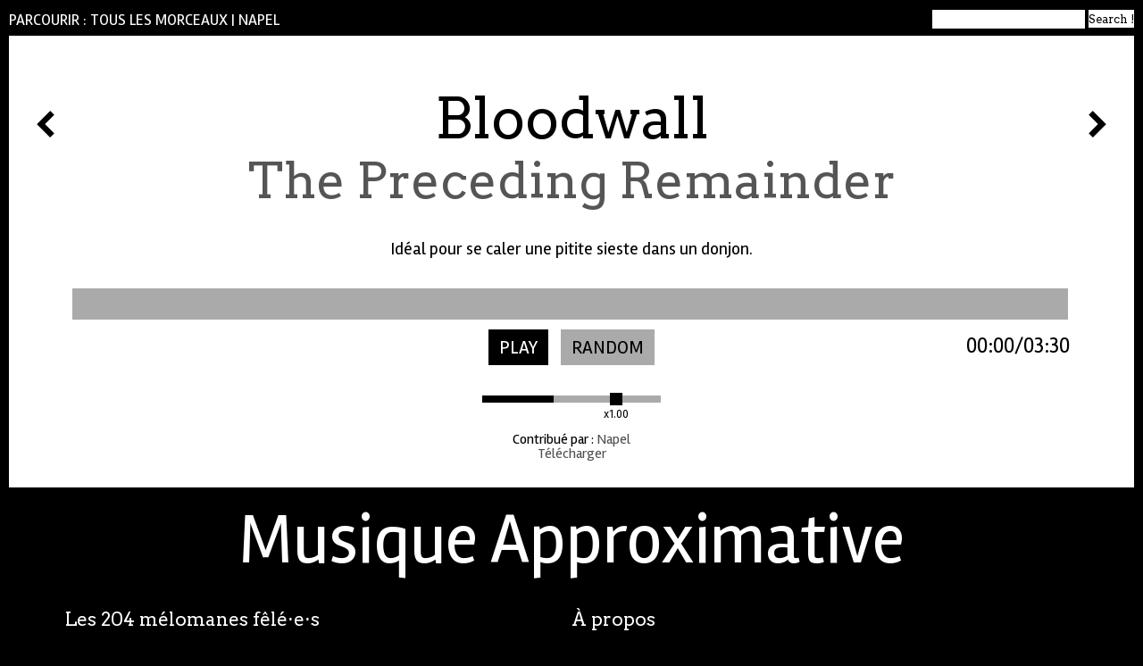

--- FILE ---
content_type: text/html; charset=utf-8
request_url: https://www.musiqueapproximative.net/post/bloodwall-the-preceding-remainder?c=napel
body_size: 10056
content:
<!DOCTYPE html>
<html xmlns="http://www.w3.org/1999/xhtml" xml:lang="fr" lang="fr" prefix="og: http://ogp.me/ns#">

<head>
  <meta charset="utf-8">
  <meta http-equiv="x-ua-compatible" content="ie=edge">
  <meta name="viewport" content="width=device-width, initial-scale=1, minimum-scale=1, maximum-scale=1">

    <!-- favicon and other icons -->
  <meta name="msapplication-TileColor" content="#ffffff">
  <meta name="msapplication-TileImage" content="pinned-icon.png">
  <meta name="application-name" content="Musique Approximative">
  <link rel="shortcut icon" type="image/png" href="/theme/musiqueapproximative/images/favicon.png?v=1.9.0" />
  <link rel="apple-touch-icon" href="/theme/musiqueapproximative/images/apple-touch-icon-72x72-precomposed.png?v=1.9.0" />
  <link rel="apple-touch-icon" sizes="72x72" href="/theme/musiqueapproximative/images/apple-touch-icon-72x72-precomposed.png?v=1.9.0" />
  <link rel="apple-touch-icon" sizes="114x114" href="/theme/musiqueapproximative/images/apple-touch-icon-114x114-precomposed.png?v=1.9.0" />
  <link rel="manifest" href="/manifest.json?v=1.9.0">
  <meta name="theme-color" content="#000000">

  <!-- Stylesheets -->
  <!--[if lt IE 9]>
    <script src="/frontend/assets/javascripts/html5.js?v=1.9.0"></script>
    <![endif]-->
  <link rel="stylesheet" href="/frontend/assets/stylesheets/main.css?v=1.9.0" type="text/css">
  <link rel="stylesheet" href="/frontend/assets/stylesheets/reset.css?v=1.9.0" type="text/css"><!--[if (gt IE 8) | (IEMobile)]><!-->
  <link rel="stylesheet" href="/frontend/assets/stylesheets/layout.css?v=1.9.0" type="text/css"><!--<![endif]-->
  <!--[if (lt IE 9) & (!IEMobile)]>
    <link rel="stylesheet" href="/frontend/assets/stylesheets/ie.css?v=1.9.0" />
    <![endif]-->
  <link type="text/css" href="/frontend/assets/player/skin/ma2/ma.css?v=1.9.0" rel="stylesheet">

  <link type="text/css" href="/theme/musiqueapproximative/main.css?v=1.9.0" rel="stylesheet">

  <meta http-equiv="Content-Type" content="text/html; charset=utf-8" />
      <meta property="title" content="Bloodwall - The Preceding Remainder | Playlist de Napel | Musique Approximative" />
      <meta property="og:title" content="Bloodwall - The Preceding Remainder | Playlist de Napel | Musique Approximative" />
      <meta property="og:description" content="Idéal pour se caler une pitite sieste dans un donjon." />
      <meta property="og:image" content="https://www.musiqueapproximative.net/theme/musiqueapproximative/images/logo_500.png" />
      <meta property="og:image:type" content="image/png" />
      <meta property="og:image:height" content="476" />
      <meta property="og:image:width" content="476" />
      <meta property="og:type" content="video" />
      <meta property="og:video" content="http://www.musiqueapproximative.net/player.swf?autostart=true&file=%2F%2Fwww.musiqueapproximative.net%2Ftracks%2FBloodwall%20-%20Tonic%20-%2005%20The%20Preceding%20Remainder.mp3&height=476&width=476&image=https://www.musiqueapproximative.net/theme/musiqueapproximative/images/logo_500.png" />
      <meta property="og:video:secure_url" content="https://www.musiqueapproximative.net/player.swf?autostart=true&file=%2F%2Fwww.musiqueapproximative.net%2Ftracks%2FBloodwall%20-%20Tonic%20-%2005%20The%20Preceding%20Remainder.mp3&height=476&width=476&image=https://www.musiqueapproximative.net/theme/musiqueapproximative/images/logo_500.png" />
      <meta property="og:video:type" content="application/x-shockwave-flash" />
      <meta property="og:video:height" content="476" />
      <meta property="og:video:width" content="476" />
      <meta property="og:url" content="https://www.musiqueapproximative.net/post/bloodwall-the-preceding-remainder" />
      <meta property="language" content="fr" />
  
  <!-- Opengraph -->
  <meta property="og:site_name" content="Musique Approximative" />

  <title>Bloodwall - The Preceding Remainder | Playlist de Napel | Musique Approximative</title>

  <!-- oEmbed -->
  <link rel="alternate" type="application/json+oembed" href="/oembed?format=json&url=http%3A%2F%2Fwww.musiqueapproximative.net%2Fpost%2Fbloodwall-the-preceding-remainder%3Fc%3Dnapel" />
  <link rel="alternate" type="text/xml+oembed" href="/oembed?format=xml&url=http%3A%2F%2Fwww.musiqueapproximative.net%2Fpost%2Fbloodwall-the-preceding-remainder%3Fc%3Dnapel" />

  <!-- Formats -->
    <link rel="alternate" type="application/json" href="/post/bloodwall-the-preceding-remainder?format=json" />

  <!-- RSS -->
  <!--
    <link type="application/rss+xml" title="Musique Approximative" rel="alternate" href="/posts/feed"/>
    -->
  <link type="application/rss+xml" title="Musique Approximative" rel="alternate" href="https://feeds.feedburner.com/musique-approximative" />

  <!-- Désastres -->
  </head>

<body>
  <script type="text/javascript">
    window.script_name = '/index.php';
    window.autoplay = 0;
    window.random = 0;
          window.c = 'napel';
      </script>

  <div class="grid-container">
    <header>
      <p>
  Parcourir :
  <a href="/posts">tous les morceaux</a> |
  <a href="/posts?c=napel" class="index-toggle-contributor">Napel</a>
  <span id="loading" style="display: none;">(chargement...)</span>
</p>
      <div class="search-container">
        <form id="search" method="get" action="/posts">
          <input type="text" class="search" name="q" value=""> <input type="submit" class="submit" value="Search !">
        </form>
      </div>
      <!-- posts list -->
      <div id="index" style="display: none;"></div>

    </header>

    



<script>
  window.trackUrl = '//www.musiqueapproximative.net/tracks/Bloodwall - Tonic - 05 The Preceding Remainder.mp3';
</script>


<section class="content">
  <article class="wrapper">
    <div class="nav-l">
      <p>
                  <a title="Dälek - Distorted Prose" href="/post/daelek-distorted-prose?random=0&c=napel"><img src="/theme/musiqueapproximative/images/left4.svg"></a>
              </p>

      <div class="nav-l mobile">
        <p>
                      <a title="Dälek - Distorted Prose" href="/post/daelek-distorted-prose?random=0&c=napel">Précédent</a> /
                                <a title="Ce Soir - Une histoire vraie" href="/post/ce-soir-une-histoire-vraie?random=0&c=napel">Suivant</a>
                  </p>
      </div>
    </div>



    <div class="content-text">
      <h1>
        Bloodwall      </h1>

      <h2>
        The Preceding Remainder      </h2>

      <div class="descriptif">
        <p>Idéal pour se caler une pitite sieste dans un donjon.</p>
      </div>

      <div id="skin-loader"></div>
      <div id="skin-wrapper">
        <div id="jquery_jplayer_1" class="jp-jplayer"></div>
        <div id="jp_container_1" class="jp-audio">
          <div class="jp-gui jp-interface">
            <div class="jp-progress">
              <div class="jp-seek-bar">
                <div class="jp-play-bar"></div>
              </div>
            </div>
            <ul class="jp-controls">
              <li>
                <a href="javascript:;" class="jp-play" tabindex="1">play</a>
              </li>
              <li>
                <a href="javascript:;" class="jp-pause" tabindex="1">pause</a>
              </li>
              <li>
                                  <a href="#" id="random" class="not">random</a>
                              </li>
            </ul>
            <div class="jp-controls-wrapper">
              <div class="jp-volume-bar">
                <div class="jp-volume-bar-value"></div>
              </div>
              <div class="jp-pitch-bar">
                <div class="jp-pitch-handle"></div>
                <div class="jp-pitch-value">x1.0</div>
              </div>
              <div class="jp-time-holder">
                <div class="jp-duration"></div>
                <div class="jp-current-time"></div>
              </div>
            </div>
          </div>
        </div><!-- .jp-audio -->
      </div><!-- .wrapper -->

      <p class="author">
        <span title="Posté le 22/11/2020 à 16:54">Contribué par</span> : <a rel="author" href="/?c=napel" title="Écouter la playlist de Napel">Napel</a><br />
        <a id="download" href="//www.musiqueapproximative.net/tracks/Bloodwall - Tonic - 05 The Preceding Remainder.mp3" data-postid="6646">Télécharger</a>
              </p>
    </div>
    <!-- grid-70 -->

    <div class="nav-r">
      <p>
                  <a title="Ce Soir - Une histoire vraie" href="/post/ce-soir-une-histoire-vraie?random=0&c=napel">
            <img src="/theme/musiqueapproximative/images/right4.svg">
          </a>
              </p>
    </div>
  </article>
</section>

        
    <section class="contributors">
    <p class="title">
    Musique Approximative </p>
      <div class="wrapper">

        <div class="about">
          <h1>
            À propos
          </h1>
          <p>
            C'est l'exutoire anarchique d'une bande de mélomanes fêlé⋅e⋅s. C’est une playlist infernale alimentée chaque jour par les obsessions et les découvertes de chacun⋅e. L’arbitraire y est roi et on s’y amuse bien : c’est Musique Approximative.
          </p>
          <h2>
            Contact
          </h2>
          <p>
            <a href="/cdn-cgi/l/email-protection#23414651574a4651634e56504a525646425353514c5b4a4e42574a55460d4d4657"><span class="__cf_email__" data-cfemail="2a484f585e434f586a475f59435b5f4f4b5a5a58455243474b5e435c4f04444f5e">[email&#160;protected]</span></a>
          </p>
          <h2>
            Abonnement
          </h2>
          <p>
            <a href="http://feeds.feedburner.com/musique-approximative">RSS</a>
          </p>
          <h2>
            Raccourcis
          </h2>
          <ul class="shortcuts" id="shortcuts">
            <li>espace : play / pause</li>
            <li>j : morceau précédent</li>
            <li>k : morceau suivant</li>
            <li>r : aléatoire</li>
            <li>s : recherche</li>
          </ul>
          <h2>
            Radio Approximative
          </h2>
          <p>
            <a href="http://radio.musiqueapproximative.net">Radio Approximative</a> est un projet musical et informatique où chaque émission est générée aléatoirement à partir du corpus de morceaux disponibles et de génériques et jingles créés par les contributeurs du site.
          </p>
          <h2>
            Ondes
          </h2>
          <p>
            <a href="http://ondes.pantagruweb.club/public/musiqueapproximative">Pantagruweb</a> a bien mangé. Il ne compte pas s'arrêter là.
          </p>
          <h2>
            Crédits
          </h2>
          <p>
            Musique Approximative est développé par <a href="http://www.constructions-incongrues.net">Constructions Incongrues</a> et est hébergé par <a href="http://www.pastis-hosting.net">Pastis Hosting</a>. Le code source du projet est <a href="https://github.com/constructions-incongrues/musiqueapproximative">distribué</a> sous licence <a href="http://www.gnu.org/licenses/agpl-3.0.html">GNU AGPLv3</a>.
          </p>
          <p>
            <br />Le <a href="https://gliche.constructions-incongrues.net/glitch?amount=75&url=https://www.musiqueapproximative.net/images/logo.png?seed=7691088&amount=75">logo</a> a été créé par <a href="http://iris.ledrome.com/">Iris Veverka</a>.
          </p>
          <h2>
            Aidez-nous !
          </h2>
          <p>Le fonctionnement de ce site demande du temps et de l'argent. Vous pouvez nous aider en nous faisant un <a href="https://www.helloasso.com/associations/constructions-incongrues">don</a>!</p>
          <h2>Contribution</h2>
          <p><a href="https://www.musiqueapproximative.net/login">Se connecter</a></p>
          <h2>Servez-vous !</h2>
<p>Ce post est aussi disponible aux formats suivants :
            <a href="/post/bloodwall-the-preceding-remainder?format=json" title="application/json  (http://jsonapi.org/format/#url-based-json-api) ">json</a>
      </p>
<br />
<br />
        </div>
        <div class="contributors_ul">
          <h1>Les 204 mélomanes fêlé⋅e⋅s</h1>

	<ul>
    <li>
    	<a title="Écouter la playlist de vinix" href="/?c=vinix">vinix</a>    </li>
    <li>
    	<a title="Écouter la playlist de nonmei9227" href="/?c=nonmei9227">nonmei9227</a>    </li>
    <li>
    	<a title="Écouter la playlist de rabbimoule" href="/?c=rabbimoule">rabbimoule</a>    </li>
    <li>
    	<a title="Écouter la playlist de c4m1lle" href="/?c=c4m1lle">c4m1lle</a>    </li>
    <li>
    	<a title="Écouter la playlist de stevewornv" href="/?c=stevewornv">stevewornv</a>    </li>
    <li>
    	<a title="Écouter la playlist de (nit)" href="/?c=nit">(nit)</a>    </li>
    <li>
    	<a title="Écouter la playlist de 116" href="/?c=116">116</a>    </li>
    <li>
    	<a title="Écouter la playlist de 60hz" href="/?c=60hz">60hz</a>    </li>
    <li>
    	<a title="Écouter la playlist de 6nysta" href="/?c=6nysta">6nysta</a>    </li>
    <li>
    	<a title="Écouter la playlist de Alix Turcq" href="/?c=alixturcq">Alix Turcq</a>    </li>
    <li>
    	<a title="Écouter la playlist de Altered Beast" href="/?c=alteredbeast">Altered Beast</a>    </li>
    <li>
    	<a title="Écouter la playlist de Alto Clark" href="/?c=altoclark">Alto Clark</a>    </li>
    <li>
    	<a title="Écouter la playlist de Amel Bent" href="/?c=amelbent">Amel Bent</a>    </li>
    <li>
    	<a title="Écouter la playlist de Anna" href="/?c=anna">Anna</a>    </li>
    <li>
    	<a title="Écouter la playlist de annelolococo" href="/?c=annelolococo">annelolococo</a>    </li>
    <li>
    	<a title="Écouter la playlist de Antiulcéreuse" href="/?c=antiul">Antiulcéreuse</a>    </li>
    <li>
    	<a title="Écouter la playlist de Arthur de Rastignac" href="/?c=rastignac">Arthur de Rastignac</a>    </li>
    <li>
    	<a title="Écouter la playlist de Aspirine Tranquillité" href="/?c=aspirine">Aspirine Tranquillité</a>    </li>
    <li>
    	<a title="Écouter la playlist de Assi Pychaf" href="/?c=assi">Assi Pychaf</a>    </li>
    <li>
    	<a title="Écouter la playlist de Audiolicence" href="/?c=audiolicence">Audiolicence</a>    </li>
    <li>
    	<a title="Écouter la playlist de Bacalao" href="/?c=bacalao">Bacalao</a>    </li>
    <li>
    	<a title="Écouter la playlist de Bibi Mati" href="/?c=bibimati">Bibi Mati</a>    </li>
    <li>
    	<a title="Écouter la playlist de Big Pink Pig" href="/?c=bigpinkpig">Big Pink Pig</a>    </li>
    <li>
    	<a title="Écouter la playlist de Bling" href="/?c=bling">Bling</a>    </li>
    <li>
    	<a title="Écouter la playlist de Brebis" href="/?c=brebis">Brebis</a>    </li>
    <li>
    	<a title="Écouter la playlist de Brutal" href="/?c=brutal">Brutal</a>    </li>
    <li>
    	<a title="Écouter la playlist de Cactus Mouth Informer" href="/?c=cactusmouthinformer">Cactus Mouth Informer</a>    </li>
    <li>
    	<a title="Écouter la playlist de Captain Némou" href="/?c=gertrude">Captain Némou</a>    </li>
    <li>
    	<a title="Écouter la playlist de Carton" href="/?c=carton">Carton</a>    </li>
    <li>
    	<a title="Écouter la playlist de ccccctrl" href="/?c=ccccctrl">ccccctrl</a>    </li>
    <li>
    	<a title="Écouter la playlist de Céleri Electrique" href="/?c=celeri">Céleri Electrique</a>    </li>
    <li>
    	<a title="Écouter la playlist de Chanson Française Dégénérée" href="/?c=entartete">Chanson Française Dégénérée</a>    </li>
    <li>
    	<a title="Écouter la playlist de Chantal Affectif" href="/?c=chantal">Chantal Affectif</a>    </li>
    <li>
    	<a title="Écouter la playlist de Charlie O.S" href="/?c=charlieos">Charlie O.S</a>    </li>
    <li>
    	<a title="Écouter la playlist de Chaton Pute" href="/?c=chaton-pute">Chaton Pute</a>    </li>
    <li>
    	<a title="Écouter la playlist de Cheap Love" href="/?c=cheaplove">Cheap Love</a>    </li>
    <li>
    	<a title="Écouter la playlist de Cheval" href="/?c=cheval">Cheval</a>    </li>
    <li>
    	<a title="Écouter la playlist de Chouferbad" href="/?c=chouferbad">Chouferbad</a>    </li>
    <li>
    	<a title="Écouter la playlist de Christian F" href="/?c=christianf">Christian F</a>    </li>
    <li>
    	<a title="Écouter la playlist de clem2bron" href="/?c=clem2bron">clem2bron</a>    </li>
    <li>
    	<a title="Écouter la playlist de CLNMC" href="/?c=clnmc">CLNMC</a>    </li>
    <li>
    	<a title="Écouter la playlist de Clovis Trouille" href="/?c=clovistrouille">Clovis Trouille</a>    </li>
    <li>
    	<a title="Écouter la playlist de Coco Cadavre" href="/?c=cococadavre">Coco Cadavre</a>    </li>
    <li>
    	<a title="Écouter la playlist de Colibri Languedefer" href="/?c=colibrilanguedefer">Colibri Languedefer</a>    </li>
    <li>
    	<a title="Écouter la playlist de Crodina" href="/?c=crodina">Crodina</a>    </li>
    <li>
    	<a title="Écouter la playlist de C•)_(•C" href="/?c=cc">C•)_(•C</a>    </li>
    <li>
    	<a title="Écouter la playlist de Damned Frau Frau" href="/?c=damned-fraufrau">Damned Frau Frau</a>    </li>
    <li>
    	<a title="Écouter la playlist de Deehowyou" href="/?c=deehowyou">Deehowyou</a>    </li>
    <li>
    	<a title="Écouter la playlist de Denni Montono" href="/?c=dennimontono">Denni Montono</a>    </li>
    <li>
    	<a title="Écouter la playlist de Désiré Bonaventure" href="/?c=desire">Désiré Bonaventure</a>    </li>
    <li>
    	<a title="Écouter la playlist de Dj Alfred Hitchcock magazine" href="/?c=alfred">Dj Alfred Hitchcock magazine</a>    </li>
	</ul>
	<ul>
    <li>
    	<a title="Écouter la playlist de DJ Bon Goût" href="/?c=djbongout">DJ Bon Goût</a>    </li>
    <li>
    	<a title="Écouter la playlist de DJ HoloWestCaust" href="/?c=djholowestcaust">DJ HoloWestCaust</a>    </li>
    <li>
    	<a title="Écouter la playlist de DJ Jean-Michel Boire" href="/?c=djjeanmichelboire">DJ Jean-Michel Boire</a>    </li>
    <li>
    	<a title="Écouter la playlist de dj klingon" href="/?c=datux">dj klingon</a>    </li>
    <li>
    	<a title="Écouter la playlist de DJ MiX Me" href="/?c=djmixme">DJ MiX Me</a>    </li>
    <li>
    	<a title="Écouter la playlist de DJ Mmmmmmhh" href="/?c=ignominie">DJ Mmmmmmhh</a>    </li>
    <li>
    	<a title="Écouter la playlist de Dj No Breakfast" href="/?c=djnobreakfast">Dj No Breakfast</a>    </li>
    <li>
    	<a title="Écouter la playlist de DJ Pute-Acier" href="/?c=dj-pute-acier">DJ Pute-Acier</a>    </li>
    <li>
    	<a title="Écouter la playlist de DJ-PIE" href="/?c=djpie">DJ-PIE</a>    </li>
    <li>
    	<a title="Écouter la playlist de DJGrigri" href="/?c=djgrigri">DJGrigri</a>    </li>
    <li>
    	<a title="Écouter la playlist de Dominique Thomas" href="/?c=domiquethomas">Dominique Thomas</a>    </li>
    <li>
    	<a title="Écouter la playlist de Eat Rabbit" href="/?c=eatrabbit">Eat Rabbit</a>    </li>
    <li>
    	<a title="Écouter la playlist de Edmond Leprince" href="/?c=edmond-leprince">Edmond Leprince</a>    </li>
    <li>
    	<a title="Écouter la playlist de Eva" href="/?c=eva">Eva</a>    </li>
    <li>
    	<a title="Écouter la playlist de EYE" href="/?c=eye">EYE</a>    </li>
    <li>
    	<a title="Écouter la playlist de Fée Fécale" href="/?c=feefecale">Fée Fécale</a>    </li>
    <li>
    	<a title="Écouter la playlist de fildentaire" href="/?c=fildentaire">fildentaire</a>    </li>
    <li>
    	<a title="Écouter la playlist de Fita" href="/?c=fita">Fita</a>    </li>
    <li>
    	<a title="Écouter la playlist de Flav" href="/?c=flav">Flav</a>    </li>
    <li>
    	<a title="Écouter la playlist de Flo BRK" href="/?c=flobrk">Flo BRK</a>    </li>
    <li>
    	<a title="Écouter la playlist de Fourmi" href="/?c=fourmi">Fourmi</a>    </li>
    <li>
    	<a title="Écouter la playlist de Franz France" href="/?c=franzfrance">Franz France</a>    </li>
    <li>
    	<a title="Écouter la playlist de Froe Char" href="/?c=froechar">Froe Char</a>    </li>
    <li>
    	<a title="Écouter la playlist de Gakona" href="/?c=gakona">Gakona</a>    </li>
    <li>
    	<a title="Écouter la playlist de Génôme" href="/?c=genome">Génôme</a>    </li>
    <li>
    	<a title="Écouter la playlist de Germain" href="/?c=germain">Germain</a>    </li>
    <li>
    	<a title="Écouter la playlist de Glafouk" href="/?c=glafouk">Glafouk</a>    </li>
    <li>
    	<a title="Écouter la playlist de Google Blum" href="/?c=gooblum">Google Blum</a>    </li>
    <li>
    	<a title="Écouter la playlist de Grenadine Vengeance" href="/?c=grenadinevengeance">Grenadine Vengeance</a>    </li>
    <li>
    	<a title="Écouter la playlist de Grôprout" href="/?c=groprout">Grôprout</a>    </li>
    <li>
    	<a title="Écouter la playlist de Gumbi" href="/?c=gumbi">Gumbi</a>    </li>
    <li>
    	<a title="Écouter la playlist de Hopital Sinueux" href="/?c=hopitalsinueux">Hopital Sinueux</a>    </li>
    <li>
    	<a title="Écouter la playlist de Ibrahim Kazoo" href="/?c=ibrahimkazoo">Ibrahim Kazoo</a>    </li>
    <li>
    	<a title="Écouter la playlist de ilya" href="/?c=ilya">ilya</a>    </li>
    <li>
    	<a title="Écouter la playlist de Inkamera" href="/?c=inkamera">Inkamera</a>    </li>
    <li>
    	<a title="Écouter la playlist de Iris" href="/?c=iris">Iris</a>    </li>
    <li>
    	<a title="Écouter la playlist de Jacques Cochise" href="/?c=jacques-cochise">Jacques Cochise</a>    </li>
    <li>
    	<a title="Écouter la playlist de Jambonbill" href="/?c=jambonbill">Jambonbill</a>    </li>
    <li>
    	<a title="Écouter la playlist de Jean Bender" href="/?c=bender">Jean Bender</a>    </li>
    <li>
    	<a title="Écouter la playlist de Jean-Claude Blu Ray" href="/?c=jean-claude">Jean-Claude Blu Ray</a>    </li>
    <li>
    	<a title="Écouter la playlist de Jean-Claude Crépir" href="/?c=jccrepir">Jean-Claude Crépir</a>    </li>
    <li>
    	<a title="Écouter la playlist de Jean-Seb du Réal" href="/?c=jeansebdureal">Jean-Seb du Réal</a>    </li>
    <li>
    	<a title="Écouter la playlist de JeanCroc" href="/?c=jeancroc">JeanCroc</a>    </li>
    <li>
    	<a title="Écouter la playlist de JIJI" href="/?c=jiji">JIJI</a>    </li>
    <li>
    	<a title="Écouter la playlist de jknppp" href="/?c=jknppp">jknppp</a>    </li>
    <li>
    	<a title="Écouter la playlist de Johan" href="/?c=johan">Johan</a>    </li>
    <li>
    	<a title="Écouter la playlist de John Danger" href="/?c=johndanger">John Danger</a>    </li>
    <li>
    	<a title="Écouter la playlist de KARIM JACKSON" href="/?c=karimjackson">KARIM JACKSON</a>    </li>
    <li>
    	<a title="Écouter la playlist de Kickette" href="/?c=kickette">Kickette</a>    </li>
    <li>
    	<a title="Écouter la playlist de Klaus Vomi" href="/?c=klausvomi">Klaus Vomi</a>    </li>
    <li>
    	<a title="Écouter la playlist de Krania Trieffer" href="/?c=kraniatrieffer">Krania Trieffer</a>    </li>
	</ul>
	<ul>
    <li>
    	<a title="Écouter la playlist de Kro" href="/?c=kro">Kro</a>    </li>
    <li>
    	<a title="Écouter la playlist de KryBn" href="/?c=krybn">KryBn</a>    </li>
    <li>
    	<a title="Écouter la playlist de L&#039;Enfant Fourmi" href="/?c=enfantfourmi">L&#039;Enfant Fourmi</a>    </li>
    <li>
    	<a title="Écouter la playlist de La Société des Simplistes" href="/?c=simplistes">La Société des Simplistes</a>    </li>
    <li>
    	<a title="Écouter la playlist de Lapin Gris" href="/?c=lapingris">Lapin Gris</a>    </li>
    <li>
    	<a title="Écouter la playlist de Larsen" href="/?c=larsen">Larsen</a>    </li>
    <li>
    	<a title="Écouter la playlist de Le Laboratoire" href="/?c=lelaboratoire">Le Laboratoire</a>    </li>
    <li>
    	<a title="Écouter la playlist de Lésion d&#039;Honneur" href="/?c=lesiondhonneur">Lésion d&#039;Honneur</a>    </li>
    <li>
    	<a title="Écouter la playlist de lm" href="/?c=lm">lm</a>    </li>
    <li>
    	<a title="Écouter la playlist de Lola Poireau" href="/?c=lolapoireau">Lola Poireau</a>    </li>
    <li>
    	<a title="Écouter la playlist de LoLo" href="/?c=lolo">LoLo</a>    </li>
    <li>
    	<a title="Écouter la playlist de Lolo Tuerie" href="/?c=lolotuerie">Lolo Tuerie</a>    </li>
    <li>
    	<a title="Écouter la playlist de Lovebot" href="/?c=lovebot">Lovebot</a>    </li>
    <li>
    	<a title="Écouter la playlist de Madame Mars" href="/?c=madamemars">Madame Mars</a>    </li>
    <li>
    	<a title="Écouter la playlist de Marc de Blanchard" href="/?c=animomarc">Marc de Blanchard</a>    </li>
    <li>
    	<a title="Écouter la playlist de Marceline Caillou" href="/?c=marceline">Marceline Caillou</a>    </li>
    <li>
    	<a title="Écouter la playlist de Maréchal Putain" href="/?c=marechalputain">Maréchal Putain</a>    </li>
    <li>
    	<a title="Écouter la playlist de MC C-Imperatriz" href="/?c=mccimperatriz">MC C-Imperatriz</a>    </li>
    <li>
    	<a title="Écouter la playlist de MC Feminist" href="/?c=mcfeminist">MC Feminist</a>    </li>
    <li>
    	<a title="Écouter la playlist de Mégapute" href="/?c=megapute">Mégapute</a>    </li>
    <li>
    	<a title="Écouter la playlist de MéLODiK PiNPON" href="/?c=melodikpinpon">MéLODiK PiNPON</a>    </li>
    <li>
    	<a title="Écouter la playlist de Michel Bertier" href="/?c=bertier">Michel Bertier</a>    </li>
    <li>
    	<a title="Écouter la playlist de Michel Sarbdou" href="/?c=michelsarbdou">Michel Sarbdou</a>    </li>
    <li>
    	<a title="Écouter la playlist de Micheldetrentemoult" href="/?c=micheldetrentemoult">Micheldetrentemoult</a>    </li>
    <li>
    	<a title="Écouter la playlist de Mieszko" href="/?c=mieszko">Mieszko</a>    </li>
    <li>
    	<a title="Écouter la playlist de Moldav" href="/?c=moldav">Moldav</a>    </li>
    <li>
    	<a title="Écouter la playlist de Morue Mekanik" href="/?c=moruemekanik">Morue Mekanik</a>    </li>
    <li>
    	<a title="Écouter la playlist de Morusque" href="/?c=morusque">Morusque</a>    </li>
    <li>
    	<a title="Écouter la playlist de Mr Kindhoover" href="/?c=mrkindhoover">Mr Kindhoover</a>    </li>
    <li>
    	<a title="Écouter la playlist de MYCOSTER" href="/?c=mycoster">MYCOSTER</a>    </li>
    <li>
    	<a title="Écouter la playlist de Nadine Graudchibre" href="/?c=nadine-graudchibre">Nadine Graudchibre</a>    </li>
    <li>
    	<a title="Écouter la playlist de Napel" href="/?c=napel">Napel</a>    </li>
    <li>
    	<a title="Écouter la playlist de NATE" href="/?c=nate">NATE</a>    </li>
    <li>
    	<a title="Écouter la playlist de Nils Gasp" href="/?c=nils">Nils Gasp</a>    </li>
    <li>
    	<a title="Écouter la playlist de nixxx" href="/?c=nixxx">nixxx</a>    </li>
    <li>
    	<a title="Écouter la playlist de Nota" href="/?c=nota">Nota</a>    </li>
    <li>
    	<a title="Écouter la playlist de Olympe 69" href="/?c=olympe69">Olympe 69</a>    </li>
    <li>
    	<a title="Écouter la playlist de Otite" href="/?c=otite">Otite</a>    </li>
    <li>
    	<a title="Écouter la playlist de Otqrie" href="/?c=otqrie">Otqrie</a>    </li>
    <li>
    	<a title="Écouter la playlist de Otrox" href="/?c=otrox">Otrox</a>    </li>
    <li>
    	<a title="Écouter la playlist de Oyibo" href="/?c=oyibo">Oyibo</a>    </li>
    <li>
    	<a title="Écouter la playlist de Panier Piano" href="/?c=panierpiano">Panier Piano</a>    </li>
    <li>
    	<a title="Écouter la playlist de Par Alliance" href="/?c=paralliance">Par Alliance</a>    </li>
    <li>
    	<a title="Écouter la playlist de Patrick Harlequin" href="/?c=patrickharlequin">Patrick Harlequin</a>    </li>
    <li>
    	<a title="Écouter la playlist de Paul Tournante" href="/?c=paultournante">Paul Tournante</a>    </li>
    <li>
    	<a title="Écouter la playlist de Paxille Enroulé" href="/?c=paxilleenroule">Paxille Enroulé</a>    </li>
    <li>
    	<a title="Écouter la playlist de Pazuzu Robot" href="/?c=hu">Pazuzu Robot</a>    </li>
    <li>
    	<a title="Écouter la playlist de Peau(x) Morte(s)" href="/?c=peaumorte">Peau(x) Morte(s)</a>    </li>
    <li>
    	<a title="Écouter la playlist de Pierre-Guilhem" href="/?c=pierre">Pierre-Guilhem</a>    </li>
    <li>
    	<a title="Écouter la playlist de Pierstu" href="/?c=pierstu">Pierstu</a>    </li>
    <li>
    	<a title="Écouter la playlist de Pinpon Fan Club Du Karaoké Team De La Salle Des Fêtes De La Piscine De Steenokkerzeel" href="/?c=pinponfanclub">Pinpon Fan Club Du Karaoké Team De La Salle Des Fêtes De La Piscine De Steenokkerzeel</a>    </li>
	</ul>
	<ul>
    <li>
    	<a title="Écouter la playlist de Piss-in" href="/?c=piss-in">Piss-in</a>    </li>
    <li>
    	<a title="Écouter la playlist de Plancton9" href="/?c=plancton9">Plancton9</a>    </li>
    <li>
    	<a title="Écouter la playlist de Plapla Pinky" href="/?c=plaplapinky">Plapla Pinky</a>    </li>
    <li>
    	<a title="Écouter la playlist de Pomme Deter" href="/?c=pommedeter">Pomme Deter</a>    </li>
    <li>
    	<a title="Écouter la playlist de Poney Gallant" href="/?c=poneygallant">Poney Gallant</a>    </li>
    <li>
    	<a title="Écouter la playlist de Princesse Yphilis" href="/?c=princesse">Princesse Yphilis</a>    </li>
    <li>
    	<a title="Écouter la playlist de Professeur Impetigo" href="/?c=professeurimpetigo">Professeur Impetigo</a>    </li>
    <li>
    	<a title="Écouter la playlist de Psychotine" href="/?c=psychotine">Psychotine</a>    </li>
    <li>
    	<a title="Écouter la playlist de Puyo Puyo" href="/?c=puyopuyo">Puyo Puyo</a>    </li>
    <li>
    	<a title="Écouter la playlist de Quimbokat" href="/?c=quimbokat">Quimbokat</a>    </li>
    <li>
    	<a title="Écouter la playlist de Rebecca Johnson James" href="/?c=rjj">Rebecca Johnson James</a>    </li>
    <li>
    	<a title="Écouter la playlist de Rivière du Maelbeek" href="/?c=riviere">Rivière du Maelbeek</a>    </li>
    <li>
    	<a title="Écouter la playlist de ROBERT CHALUBOT" href="/?c=robertchalubot">ROBERT CHALUBOT</a>    </li>
    <li>
    	<a title="Écouter la playlist de salut c&#039;est cool" href="/?c=salutcestcool">salut c&#039;est cool</a>    </li>
    <li>
    	<a title="Écouter la playlist de Samantha Mox" href="/?c=samantha">Samantha Mox</a>    </li>
    <li>
    	<a title="Écouter la playlist de Santaklausnihil" href="/?c=santaklausnihil">Santaklausnihil</a>    </li>
    <li>
    	<a title="Écouter la playlist de Sascii" href="/?c=sascii">Sascii</a>    </li>
    <li>
    	<a title="Écouter la playlist de Schling" href="/?c=schling">Schling</a>    </li>
    <li>
    	<a title="Écouter la playlist de Schnell Records" href="/?c=schnellrec">Schnell Records</a>    </li>
    <li>
    	<a title="Écouter la playlist de Sidonie Absolon" href="/?c=sidonie">Sidonie Absolon</a>    </li>
    <li>
    	<a title="Écouter la playlist de Sinead O&#039;Connick Jr." href="/?c=sinead">Sinead O&#039;Connick Jr.</a>    </li>
    <li>
    	<a title="Écouter la playlist de Singeon" href="/?c=singeon">Singeon</a>    </li>
    <li>
    	<a title="Écouter la playlist de Spike" href="/?c=spike">Spike</a>    </li>
    <li>
    	<a title="Écouter la playlist de Stereotype" href="/?c=stereotype">Stereotype</a>    </li>
    <li>
    	<a title="Écouter la playlist de Strabisme Auditif" href="/?c=strabisme">Strabisme Auditif</a>    </li>
    <li>
    	<a title="Écouter la playlist de Sudètes FM" href="/?c=sudetesfm">Sudètes FM</a>    </li>
    <li>
    	<a title="Écouter la playlist de SUDORI" href="/?c=sudori">SUDORI</a>    </li>
    <li>
    	<a title="Écouter la playlist de Superpromotion" href="/?c=superpromotion">Superpromotion</a>    </li>
    <li>
    	<a title="Écouter la playlist de TeenageFrxxs" href="/?c=teenagefrxxs">TeenageFrxxs</a>    </li>
    <li>
    	<a title="Écouter la playlist de Thomas Berlin" href="/?c=thomasberlin">Thomas Berlin</a>    </li>
    <li>
    	<a title="Écouter la playlist de Treas" href="/?c=treas">Treas</a>    </li>
    <li>
    	<a title="Écouter la playlist de Trotski Nautique" href="/?c=trotskinautique">Trotski Nautique</a>    </li>
    <li>
    	<a title="Écouter la playlist de Trotsky Beat" href="/?c=trotskybeat">Trotsky Beat</a>    </li>
    <li>
    	<a title="Écouter la playlist de Ubik" href="/?c=ubik">Ubik</a>    </li>
    <li>
    	<a title="Écouter la playlist de Ubunoir" href="/?c=ubunoir">Ubunoir</a>    </li>
    <li>
    	<a title="Écouter la playlist de ulfablabla" href="/?c=ulfablabla">ulfablabla</a>    </li>
    <li>
    	<a title="Écouter la playlist de Umfw" href="/?c=umfw">Umfw</a>    </li>
    <li>
    	<a title="Écouter la playlist de Vagina Dentata" href="/?c=vaginadentata">Vagina Dentata</a>    </li>
    <li>
    	<a title="Écouter la playlist de Valkiri" href="/?c=valkiri">Valkiri</a>    </li>
    <li>
    	<a title="Écouter la playlist de Varius Radar" href="/?c=variusradar">Varius Radar</a>    </li>
    <li>
    	<a title="Écouter la playlist de Vendredi" href="/?c=vendredi">Vendredi</a>    </li>
    <li>
    	<a title="Écouter la playlist de Vissan" href="/?c=vissan">Vissan</a>    </li>
    <li>
    	<a title="Écouter la playlist de Vladimir Vlechnivsky" href="/?c=vladimir">Vladimir Vlechnivsky</a>    </li>
    <li>
    	<a title="Écouter la playlist de Voisindeville" href="/?c=voisindeville">Voisindeville</a>    </li>
    <li>
    	<a title="Écouter la playlist de Volodia Egnarom" href="/?c=volodia">Volodia Egnarom</a>    </li>
    <li>
    	<a title="Écouter la playlist de Wizæroid" href="/?c=wiz">Wizæroid</a>    </li>
    <li>
    	<a title="Écouter la playlist de Yougo" href="/?c=yougo">Yougo</a>    </li>
    <li>
    	<a title="Écouter la playlist de Youri Margarine" href="/?c=youri">Youri Margarine</a>    </li>
    <li>
    	<a title="Écouter la playlist de Ypaul de Quarse" href="/?c=ypaul">Ypaul de Quarse</a>    </li>
    <li>
    	<a title="Écouter la playlist de Zéro Le Tigre" href="/?c=zero">Zéro Le Tigre</a>    </li>
    <li>
    	<a title="Écouter la playlist de Zungguzungguguzungguzeng" href="/?c=zungguzungguguzungguzeng">Zungguzungguguzungguzeng</a>    </li>
	</ul>
	<ul>
	</ul>        </div>
      </div><!-- .grid-90 -->
    </section>

  </div><!-- grid-container -->
  <script data-cfasync="false" src="/cdn-cgi/scripts/5c5dd728/cloudflare-static/email-decode.min.js"></script><script src="/frontend/assets/javascripts/jquery.js?v=1.9.0" type="text/javascript"></script>
  <script src="/frontend/assets/javascripts/jquery.hotkeys.js?v=1.9.0" type="text/javascript"></script>
  <script src="/frontend/assets/player/jquery.jplayer.min.js?v=1.9.0" type="text/javascript"></script>
  <!-- Désastres -->
    <script type="text/javascript">
    //<![CDATA[
    $(document).ready(function() {
      $('#jquery_jplayer_1').jPlayer({
        cssSelectorAncestor: '#jp_container_1',
        swfPath: '/frontend/assets/player',
        solution: 'html, flash',
        supplied: 'mp3',
        volume: 0.8,
        errorAlerts: false,
        warningAlerts: false,
        preload: 'metadata',
        ready: function(event) {
          $(this).jPlayer("setMedia", {
            mp3: window.trackUrl
          });
          if (window.autoplay) {
            $('#jquery_jplayer_1').jPlayer("play");
          }
        }
      });

      $("#jquery_jplayer_1").bind($.jPlayer.event.ended, function(event) {
        window.location = $('.nav-l a').attr('href') + '&play=1';
      });

      // Volume sliding support
      var moveVolume = function(e) {
        var $bar = $('.jp-volume-bar');
        var offset = $bar.offset();
        var x = e.pageX - offset.left;
        var w = $bar.width();
        var pc = x / w;
        if (pc > 1) pc = 1;
        if (pc < 0) pc = 0;
        $('#jquery_jplayer_1').jPlayer("volume", pc);
      };

      $('.jp-volume-bar').mousedown(function(e) {
        $(document).on('mousemove.jp-volume', moveVolume);
        moveVolume(e);
        return false;
      });

      $(document).mouseup(function() {
        $(document).off('mousemove.jp-volume');
        $(document).off('mousemove.jp-pitch');
      });

      // Pitch sliding support
      // playbackRate: 0.5 = 1 octave en dessous, 1.0 = normal (centré), 1.5 = limite supérieure
      var pitchValue = 1.0; // Valeur par défaut (normal)
      var pitchMin = 0.5;
      var pitchMax = 1.5;
      var updatePitchBar = function() {
        // Convertir playbackRate (0.5-1.5) en pourcentage (0-100%)
        // 0.5 -> 0%, 1.0 -> 50% (centré), 1.5 -> 100%
        var percentage = ((pitchValue - pitchMin) / (pitchMax - pitchMin)) * 100;
        // Positionner le rond (handle) selon le pourcentage
        var $handle = $('.jp-pitch-handle');
        if ($handle.length) {
          $handle.css({
            'left': percentage + '%',
            'transform': 'translate(-50%, -50%)'
          });
          // Mettre à jour l'affichage de la valeur
          $('.jp-pitch-value').text('x' + pitchValue.toFixed(2));
        }
      };

      var movePitch = function(e) {
        var $bar = $('.jp-pitch-bar');
        var offset = $bar.offset();
        var x = e.pageX - offset.left;
        var w = $bar.width();
        var pc = x / w;
        if (pc > 1) pc = 1;
        if (pc < 0) pc = 0;
        // Convertir pourcentage (0-100%) en playbackRate (0.5-1.5)
        pitchValue = pitchMin + (pc * (pitchMax - pitchMin));
        var audioElement = document.querySelector('.jp-jplayer audio');
        if (audioElement) {
          audioElement.playbackRate = pitchValue;
        }
        updatePitchBar();
      };

      // Détecter le double-clic pour réinitialiser à 1.0
      var isDoubleClick = false;
      
      $('.jp-pitch-bar').dblclick(function(e) {
        e.preventDefault();
        e.stopPropagation();
        isDoubleClick = true;
        
        // Réinitialiser à 1.0
        pitchValue = 1.0;
        var audioElement = document.querySelector('.jp-jplayer audio');
        if (audioElement) {
          audioElement.playbackRate = pitchValue;
        }
        updatePitchBar();
        
        // Réinitialiser le flag après un court délai
        setTimeout(function() {
          isDoubleClick = false;
        }, 100);
        
        return false;
      });

      $('.jp-pitch-bar').mousedown(function(e) {
        // Ignorer le mousedown si c'est un double-clic
        if (isDoubleClick) {
          return false;
        }
        $(document).on('mousemove.jp-pitch', movePitch);
        movePitch(e);
        return false;
      });

      $('.jp-pitch-handle').mousedown(function(e) {
        e.stopPropagation();
        $(document).on('mousemove.jp-pitch', movePitch);
        return false;
      });

      // Initialiser la barre de pitch une fois le DOM prêt
      setTimeout(function() {
        updatePitchBar();
      }, 100);

      $('a.email-subscription-link').click(function(event) {
        $('div#email-subscription').toggle();
      });

      var h = $('.content').height();
      var pad = (h - 30) / 2;
      
      // Positionner verticalement nav-l et nav-r selon la position de .jp-progress
      function positionNavElements() {
        var $progress = $('.jp-progress');
        var $navL = $('.nav-l');
        var $navR = $('.nav-r');
        
        if ($progress.length && ($navL.length || $navR.length)) {
          // Récupérer la position de .jp-progress par rapport au document
          var progressOffset = $progress.offset();
          var progressHeight = $progress.outerHeight();
          
          // Récupérer la position du parent (wrapper) pour calculer la position relative
          var $wrapper = $('.content > .wrapper');
          var wrapperOffset = $wrapper.offset();
          
          if (progressOffset && wrapperOffset) {
            // Calculer la position verticale du centre de .jp-progress par rapport au wrapper
            var progressCenterY = (progressOffset.top - wrapperOffset.top) + (progressHeight / 2);
            
            // Appliquer le positionnement
            $navL.css({
              'position': 'relative',
              'top': progressCenterY + 'px',
              'transform': 'translateY(-50%)'
            });
            
            $navR.css({
              'position': 'relative',
              'top': progressCenterY + 'px',
              'transform': 'translateY(-50%)'
            });
          }
        }
      }
      
      // Positionner immédiatement
      positionNavElements();
      
      // Repositionner lors du redimensionnement de la fenêtre
      $(window).on('resize', positionNavElements);
      
      // Repositionner après un court délai pour s'assurer que le DOM est complètement chargé
      setTimeout(positionNavElements, 100);
      // $('.nav-l img, .nav-r img').height(h);
      // $('.nav-l img, .nav-r img').css({
      //   'padding-top': pad + 'px',
      //   'padding-bottom': pad + 'px'
      // });

      if (window.random !== 0) {
        var current_post_id = $('#download').data().postid;
        var queryCommon = 'play=' + window.autoplay + '&random=' + window.random;
        if (window.c != undefined) {
          queryCommon += '&c=' + window.c;
        }
        var urlRandom = window.script_name + '/posts/random?current=' + current_post_id + '&' + queryCommon;
        $.get(urlRandom, {}, function(data) {
          $('.nav-l a').attr('href', data.url + '?' + queryCommon).attr('title', data.title);
        });
        $.get(urlRandom, {}, function(data) {
          $('.nav-r a').attr('href', data.url + '?' + queryCommon).attr('title', data.title);
        });
      } else {
        $('#random').addClass('not');
      }

      // Randomx button
      $('#random').click(
        function(event) {
          var current_post_id = $('#download').data().postid;
          if ($(this).hasClass('not')) {
            $(this).removeClass('not');
            window.random = 1;
            var queryCommon = 'play=' + window.autoplay + '&random=' + window.random;
            if (window.c != undefined) {
              queryCommon += '&c=' + window.c;
            }
            var urlRandom = window.script_name + '/posts/random?current=' + current_post_id + '&' + queryCommon;
            $.get(urlRandom, {}, function(data) {
              $('.nav-l a').attr('href', data.url + '?' + queryCommon).attr('title', data.title);
            });
            $.get(urlRandom, {}, function(data) {
              $('.nav-r a').attr('href', data.url + '?' + queryCommon).attr('title', data.title);
            });
          } else {
            $(this).addClass('not');
            window.random = 0;
            var queryCommon = 'play=' + window.autoplay + '&random=' + window.random;
            if (window.c != undefined) {
              queryCommon += '&c=' + window.c;
            }
            $.get(
              window.script_name + '/posts/prev?current=' + current_post_id + '&' + queryCommon, {},
              function(data) {
                $('.nav-l a').attr('href', data.url + '?' + queryCommon).attr('title', data.title);
              });
            $.get(
              window.script_name + '/posts/next?current=' + current_post_id + '&' + queryCommon, {},
              function(data) {
                $('.nav-r a').attr('href', data.url + '?' + queryCommon).attr('title', data.title);
              });

          }

          // TODO : get appropriate information and update links titles
          $('.nav-r a').attr('title', '');
          $('.nav-l a').attr('title', '');

          return false;
        });

      /*
       * Hotkeys
       * @see https://github.com/jeresig/jquery.hotkeys
       */

      // play / pause
      $(document).bind('keydown', 'space', function() {
        var $player = $('#jquery_jplayer_1');
        var isPaused = $player.data().jPlayer.status.paused;
        if (isPaused) {
          $player.jPlayer('play');
        } else {
          $player.jPlayer('pause');
        }
        return false;
      });

      // random
      $(document).bind('keydown', 'r', function() {
        $('#random').click();
        return false;
      });

      // random
      $(document).bind('keydown', 's', function() {
        $('.search').focus();
        return false;
      });

      // previous track
      $(document).bind('keydown', 'j', function() {
        var url = $('.nav-l a').attr('href');
        if (url != undefined) {
          window.location = url;
        }
        return false;
      });

      // next track
      $(document).bind('keydown', 'k', function() {
        var url = $('.nav-r a').attr('href')
        if (url != undefined) {
          window.location = url;
        }
        return false;
      });
    });
    //]]>
  </script>
  <script type="text/javascript">
    var gaJsHost = (("https:" == document.location.protocol) ? "https://ssl." : "http://www.");
    document.write(unescape("%3Cscript src='" + gaJsHost + "google-analytics.com/ga.js' type='text/javascript'%3E%3C/script%3E"));
  </script>
  <script type="text/javascript">
    try {
      var pageTracker = _gat._getTracker("UA-4958604-1");
      pageTracker._trackPageview();
    } catch (err) {}
  </script>
  <script>
    if ('serviceWorker' in navigator) {
      window.addEventListener('load', function() {
        navigator.serviceWorker.register('/sw.js').then(function(registration) {
          console.log('ServiceWorker registration successful with scope: ', registration.scope);
        }, function(err) {
          console.log('ServiceWorker registration failed: ', err);
        });
      });
    }
  </script>
<script defer src="https://static.cloudflareinsights.com/beacon.min.js/vcd15cbe7772f49c399c6a5babf22c1241717689176015" integrity="sha512-ZpsOmlRQV6y907TI0dKBHq9Md29nnaEIPlkf84rnaERnq6zvWvPUqr2ft8M1aS28oN72PdrCzSjY4U6VaAw1EQ==" data-cf-beacon='{"version":"2024.11.0","token":"5d94c867081a48668b418e9c568f9eab","r":1,"server_timing":{"name":{"cfCacheStatus":true,"cfEdge":true,"cfExtPri":true,"cfL4":true,"cfOrigin":true,"cfSpeedBrain":true},"location_startswith":null}}' crossorigin="anonymous"></script>
</body>

</html>

--- FILE ---
content_type: text/css
request_url: https://www.musiqueapproximative.net/frontend/assets/stylesheets/main.css?v=1.9.0
body_size: 1349
content:
/*
Code by Constructions Incongrues www.constructions-incongrues.net/.p
Code licensed under the  GNU AGPLv3:
http://www.gnu.org/licenses/gpl.txt
Version: 1.0
*/

/* ====== Imports ====== */
@import url(//fonts.googleapis.com/css?family=Arvo);
@import url(//fonts.googleapis.com/css?family=Rambla);

/* ====== Base ====== */
html {
  font-size: 62.5%;
}

body {
  background-color: #000;
  color: #fff;
}

/* ====== Sélection de texte ====== */
.contributors ::selection,
header ::selection,
.title ::selection,
.grid-90 ::selection {
  background-color: #fff;
  color: #000;
}

.content-text ::selection {
  background-color: #000;
  color: #fff;
}

/* ====== Typographie ====== */

/* Polices de caractères */
header p,
article p,
.all-tracks ul,
.contributors p,
.contributors li {
  font-family: "Rambla", sans-serif;
}

article h1,
article h2,
.title,
.contributors h1,
title,
.contributors h2,
input.submit,
input.mailing,
input.mailing-ok {
  font-family: "Arvo", sans-serif;
}

/* Paragraphes */
article p {
  color: #000;
  /* background-color: #fff; */
  text-align: center;
  font-size: 13px;
  font-size: 1rem;
  padding: 20px 0px 20px 0px;
}

header p {
  font-size: 11px;
  font-size: 1.1rem;
  text-transform: uppercase;
  position: relative;
  /* top: 8px; */
  /* margin-bottom: 10px; */
  padding: 5px 0 0 0;
}

header p:nth-child(3) {
  margin-top: -15px;
  padding-top: 0;
}

.contributors p {
  padding: 0 0 0 0;
  text-align: justify;
}

div.descriptif p {
  font-size: 1.2rem;
}

/* Titres */
article h1 {
  padding: 20px 0 10px 0;
  font-size: 4rem;
  color: #000;
  background: #fff;
  text-align: center;
}

article h2 {
  color: #555;
  background-color: #fff;
  font-size: 3.5rem;
  text-align: center;
}

.contributors h1,
header h1 {
  color: #fff;
  background: #000;
}

.contributors h1 {
  font-size: 13px;
  font-size: 1.3rem;
  padding: 20px 0 20px 0;
  background-color: #000;
}

.contributors h2 {
  font-size: 10px;
  font-size: 1rem;
  color: #fff;
  padding: 10px 0 10px 0;
}

.title {
  color: #fff;
  background-color: #000;
  text-align: center!important;
  padding: 20px 0 20px 0!important;
}

/* ====== Liens ====== */
header a {
  color: #fff;
  background-color: #000;
  text-decoration: none;
}

header a:hover {
  text-decoration: underline;
}

article p a,
article p.author a,
.contributors a {
  text-decoration: none;
}

article p a,
.author a {
  color: #555050;
  /* background: #fff; */
}

article p a:hover {
  color: #000;
}

.contributors a,
.contributors,
a.all-tracks-l,
a.all-tracks-l span,
.all-tracks li {
  color: #bbb;
  background: #000;
}

a.all-tracks-l span span,
a.all-tracks-l span span span {
  color: #fff;
  background: #000;
}

a.all-tracks-l span span span span {
  visibility: hidden;
}

a:hover.all-tracks-l span span span span {
  visibility: visible;
}

a:hover.all-tracks-l,
.contributors a:hover,
a:hover.all-tracks-l span,
a:hover.all-tracks-l span span,
a:hover.all-tracks-l span span span {
  background-color: #fff;
  color: #000;
  text-decoration: none;
}

.about a {
  text-decoration: underline;
  background-color: #000;
}

.about a:hover {
  color: #fff;
  text-decoration: underline;
  background-color: #000;
}

.nav-r a:hover,
.nav-l a:hover {
  opacity: 0.7;
}

.current {
  font-weight: bold;
}

/* ====== Layout / Structure ====== */
header {
  display: flex!important;
  justify-content: space-between;
  align-items: center;
  min-height: 40px;
  padding: 0 20px;
}

.content {
  padding: 0 0 0 0;
}

.content-text {
  padding: 0 0 40px 0;
  top: 40px;
  position: relative;
}

/* .content-text,
article {
  background-color: #fff;
} */

/* ====== Composants ====== */

/* Title */
.formats {
  position: relative;
  top: -3px;
}

/* Contributors */
.contributors {
  position: relative;

  &::before {
    content: "";
    position: absolute;
    top: 0;
    left: -10px;
    width: 10px;
    height: 100%;
    background-color: #000;
  }

  &::after {
    content: "";
    position: absolute;
    top: 0;
    right: -10px;
    width: 10px;
    height: 100%;
    background-color: #000;
  }
}

/* Navigation */
.nav-l,
.nav-r {
  vertical-align: middle;
  max-height: fit-content;
  position: relative;

  p{
    margin: 0;
    padding: 0;
  }
}

@media screen and (max-width: 768px) {
  .nav-l,
  .nav-r {
    top:inherit!important;
    transform:inherit!important;
  }
}
/* Search */
input.search {
  border: none;
  padding: 3px 1px 3px 1px;
  margin: 0 0 0 0;
}

/* Author */
.author {
  margin-top: 70px;
  padding: 0;
  text-align: center;
}

/* Descriptif */
div.descriptif {
  margin: 20px 0 30px 0;
}

/* ====== Formulaires / Inputs ====== */
input.search,
input.submit,
input.mailing,
input.mailing-ok {
  background-color: #fff;
  color: #000;
}

input.mailing,
input.mailing-ok {
  border: 0px;
  padding: 2px;
  margin-top: 5px;
}

input.mailing {
  width: 60%;
}

input.submit {
  border: none;
  font-size: 08px;
  font-size: 0.8rem;
  margin: 2px 0 0 0;
  padding: 3px 0 2px 0;
}

/* ====== Listes ====== */
.contributors_ul {
  display: flex;
  justify-content: space-between;
  flex-wrap: wrap;
  align-items: flex-start;
}

.contributors_ul h1 {
  width: 100%;
}

.contributors_ul {
  display: flex;
  justify-content: space-between;
  flex-wrap: wrap;
  align-items: flex-start;
}

.contributors_ul h1 {
  width: 100%;
}

.contributors_ul ul {
  margin-top: 15px;
  width: calc(100% / 4);
  min-width: 100px;
  flex-grow: 2;
}

.contributors ul,
.contributors li {
  text-align: left;
  list-style-type: none;
}

.contributors li {
  padding: 0 0 5px 0;
}

.shortcuts {
  position: relative;
  left: 8px;
}

.all-tracks ul {
  padding: 0 0 20px 0;
}

.all-tracks li {
  font-size: 10px;
  font-size: 1rem;
  padding: 2px 0 1px 0;
  /* margin-left: -20px; */
  text-transform: capitalize;
}

/* ====== Images ====== */
img {
  text-align: center;
  width: 30px;
}

/* ====== Media Queries ====== */

/* Article paragraphes */
@media all and (max-width: 800px) {
  article p {
    text-align: left;
  }
}

/* Title responsive */
@media all and (min-width: 1200px) {
  .title {
    font-size: 49px;
    font-size: 4.9rem;
  }
}

@media all and (max-width: 1050px) {
  .title {
    font-size: 40px;
    font-size: 3.5rem;
  }
}

@media all and (max-width: 800px) {
  .title {
    font-size: 35px;
    font-size: 3.5rem;
  }
}

@media all and (max-width: 720px) {
  .title {
    font-size: 30px;
    font-size: 3rem;
  }
}

@media all and (max-width: 630px) {
  .title {
    font-size: 25px;
    font-size: 2.5rem;
  }
}

@media all and (max-width: 530px) {
  .title {
    font-size: 20px;
    font-size: 2rem;
  }
}

@media all and (max-width: 430px) {
  .title {
    font-size: 15px;
    font-size: 1.5rem;
  }
}

@media all and (max-width: 370px) {
  .title {
    font-size: 12px;
    font-size: 1.2rem;
  }
}

/* Article headings */
@media screen and (max-width: 768px) {
  article h1, article h2 {
    text-align: left;
  }

  article h1 {
    font-size: 2.5rem;
  }

  article h2 {
    font-size: 2rem;
  }
}

/* Contributors list */
@media screen and (max-width: 480px) {
  .contributors_ul ul {
    width: 100%;
  }
}

/* Header / Search */
@media screen and (max-width: 768px) {
  .search-container {
    display: none;
  }
}

/* Contributors layout */
@media all and (max-width: 767px) {
  .contributors {
    margin-left: -20px;
  }
}

/* Descriptif */
@media all and (min-width: 800px) {
  .descriptif {
    text-align: center;
  }
}


--- FILE ---
content_type: text/css
request_url: https://www.musiqueapproximative.net/frontend/assets/stylesheets/layout.css?v=1.9.0
body_size: 28
content:
/* ====== Layout - Grille principale ====== */
.content > .wrapper {
  display: grid;
  grid-template-columns: 5% auto 5%;
  background-color: #fff;
  padding: 0 10px 30px 10px;
  clear: both;
  width: 100%;
}

.grid-container {
  margin-left: auto;
  margin-right: auto;
  padding-left: 10px;
  padding-right: 10px;
}

/* ====== Navigation mobile ====== */
.mobile {
  display: none;
}

/* ====== Contributors ====== */
.contributors > .wrapper {
  display: flex;
  flex-wrap: wrap;
  width: 90%;
  gap: 10px;
  margin: 0 auto;
}

.contributors > .wrapper .about {
  width: 48%;
  min-width: 300px;
  order: 2;
  flex-grow: 2;
}

.contributors > .wrapper .contributors_ul {
  width: 48%;
  flex-grow: 2;
}

/* ====== Media Queries ====== */

/* Grille principale responsive */
@media screen and (max-width: 768px) {
  .content > .wrapper {
    grid-template-columns: 100%;
  }
}

/* Navigation mobile */
@media screen and (max-width: 768px) {
  .nav-l:not(.mobile) > p,
  .nav-r:not(.mobile) > p {
    display: none;
  }

  .mobile {
    display: block;
  }
}

/* Contributors responsive */
@media screen and (max-width: 768px) {
  .contributors > .wrapper .about {
    order: 1;
  }

  .contributors > .wrapper .contributors_ul {
    order: 2;
  }
}


--- FILE ---
content_type: text/css
request_url: https://www.musiqueapproximative.net/frontend/assets/player/skin/ma2/ma.css?v=1.9.0
body_size: 1204
content:
/*
 * Skin for jPlayer Plugin (http://jplayer.org/)
 * jPlayer Version: 2.1.0
 *
 * Skin Name: Premium Pixels
 * Author: @thelukemcdonald (lukemcdonald.com)
 * Description: A responsive CSS3 jPlayer skin with playlist funcitonality. Design by @ormanclark (premiumpixels.com).
 * Version: 2.0
 * Tags: audio, playlist, dark, play, pause, volume-bar, progress-bar
 *
  *************************************************************
 * Date: 19rd March 2013
 * Customized for Musique Approximative 
 * By Constructions Incongrues www.constructions-incongrues.net
 *************************************************************
 *
/* DEMO STYLES
----------------------------------------------- */
* {
  padding: 0;
  margin: 0;
  outline: none;
  -webkit-box-sizing: border-box;
  -moz-box-sizing: border-box;
  box-sizing: border-box;
  -webkit-transition-property: background-color, border-color, color, opacity;
  -webkit-transition-timing-function: linear;
  -webkit-transition-duration: 0.15s;
  -khtml-transition-property: background-color, border-color, color, opacity;
  -khtml-transition-timing-function: linear;
  -khtml-transition-duration: 0.15s;
  -moz-transition-property: background-color, border-color, color, opacity;
  -moz-transition-timing-function: linear;
  -moz-transition-duration: 0.15s;
  -o-transition-property: background-color, border-color, color, opacity;
  -o-transition-timing-function: linear;
  -o-transition-duration: 0.15s;
  transition-property: background-color, border-color, color, opacity;
  transition-timing-function: linear;
  transition-duration: 0.15s;
}

/* GENERAL
----------------------------------------------- */

.jp-jplayer {
  width: 0px;
  height: 0px;
  background-color: #000000;
}

.jp-audio {
  margin: 0 auto;
  width: 100%;
  max-width: 100%;
  padding: 0 0;
  font-size: 1em;
  font-family: "Helvetica Neue", Helvetica, Arial, "Nimbus Sans L", sans-serif;
  color: #fff;
  line-height: 1.6;
}

.jp-audio a {
  color: #555050;
  text-decoration: none;
}

.jp-audio a:hover {
  color: #000;
}

.jp-interface {
  position: relative;
  height: 75px;
  width: 100%;
}

/* CONTROLS
----------------------------------------------- */

@media all and (max-width: 800px) {
  .jp-controls {
    text-align: left;
  }
}

@media all and (min-width: 800px) {
  .jp-controls {
    text-align: center;
  }
}

.jp-controls {
  list-style-type: none;
  padding: 30px 0 0 0;

  z-index: 100;
}

.jp-controls:after {
  content: " ";
  position: absolute;
  top: 0;
  left: 30px;
  width: 0;
  height: 30px;
}

.jp-controls ul {
  display: inline;
}

.jp-controls li {
  display: inline-block;
  vertical-align: top;
}

.jp-controls a {
  color: #fff;
  font-family: "Rambla", sans-serif;
  font-size: 13px;
  font-size: 1.3rem;
  text-transform: uppercase;
  background-color: #000;
  padding: 8px 12px;
  display: inline-block;
  text-indent: 0 !important;
  overflow: visible !important;
  width: auto !important;
  height: 40px !important;
  line-height: normal;
}

.jp-controls {
  color: #000;
  font-size: 15px;
  font-size: 1.5rem;
}

.jp-controls a:hover,
.jp-controls a.not {
  background-color: #aaa;
  color: #000;
}

.jp-play,
.jp-pause {
  z-index: 1;
  outline: none;
  background-repeat: no-repeat;
}

/* PROGRESS BAR
----------------------------------------------- */
.jp-progress {
  position: absolute;
  padding: 0px 1px 0 0px;

  margin-bottom: 12px;
  margin-left: 0;
  margin-right: 0;
  width: 100%;
}

.jp-seek-bar,
.jp-play-bar {
  width: 0px;
  height: 5px;
}

.jp-seek-bar {
  cursor: pointer;
  position: relative;
  z-index: 999;
}

.jp-seek-bar:before {
  content: " ";
  display: block;
  background: transparent;

  width: 100%;
  position: relative;
  top: -16px;
  left: -1px;

  background-color: #aaa;
  height: 35px;
}

.jp-play-bar {
  position: absolute;

  background: #000;
  height: 35px;
  top: -16px;
}

/* VOLUME BAR
----------------------------------------------- */
#jp_container_1 .jp-volume-bar {
  display: block;
  position: relative;
  width: 100px;
  height: 8px;
  background-color: #aaa;
  cursor: pointer;
  z-index: 1000;
}

#jp_container_1 .jp-volume-bar-value {
  display: block !important;
  background-color: #000 !important;
  height: 8px !important;
  width: 0;
}

/* PITCH BAR
----------------------------------------------- */
#jp_container_1 .jp-pitch-bar {
  display: block;
  position: relative;
  width: 100px;
  height: 8px;
  background-color: #aaa;
  cursor: pointer;
  z-index: 1000;

  &:before {
    content: "";
    display: block;
    position: absolute;
    top: -3px;
    left: 0;
    width: 1px;
    height: 15px;
    background-color: #000;
  }

  &:after {
    content: "";
    display: block;
    position: absolute;
    top: -3px;
    right: 0;
    width: 1px;
    height: 15px;
    background-color: #000;
  }
}

#jp_container_1 .jp-pitch-handle {
  display: block;
  position: absolute;
  width: 14px;
  height: 14px;
  top: 4px;
  background-color: #000;
  /* border-radius: 50%; */
  cursor: pointer;
  z-index: 1001;
  transform: translate(-50%, -50%);
  transition: left 0.1s ease;
}

#jp_container_1 .jp-pitch-value {
  display: block !important;
  font-family: "Rambla", sans-serif;
  font-size: 12px;
  font-size: 0.8rem;
  color: #000 !important;
  text-align: center !important;
  margin-top: 15px !important;
  line-height: 1 !important;
}

/* TIME HOLDER
----------------------------------------------- */
.jp-time-holder {
  background: transparent;
  font-family: "Rambla", sans-serif;
  position: absolute !important;
  font-size: 1.5em;
  top: 30px !important;
  right: 0 !important;
  color: #000 !important;
  display: flex !important;
  flex-direction: row-reverse !important;
  width: auto !important;
  height: auto !important;
  text-align: right;
  box-sizing: border-box;
}

.jp-current-time {
  display: inline-block;
  text-align: right;
  color: #000;
}

.jp-duration:before {
  content: "/";
}

.jp-duration {
  display: inline-block;
  text-align: right;
  color: #000;
}

/* CSS3 ANIMATINS
----------------------------------------------- */
/* Progress Bar Animation */
@-webkit-keyframes progress {
  0% {
    background-position: 0;
  }

  100% {
    background-position: -7px;
  }
}

@-moz-keyframes progress {
  0% {
    background-position: 0;
  }

  100% {
    background-position: -7px;
  }
}

@-ms-keyframes progress {
  0% {
    background-position: 0;
  }

  100% {
    background-position: -7px;
  }
}

@-o-keyframes progress {
  0% {
    background-position: 0;
  }

  100% {
    background-position: -7px;
  }
}

@keyframes progress {
  0% {
    background-position: 0;
  }

  100% {
    background-position: -7px;
  }
}

.jp-controls-wrapper {
  display: flex;
  flex-direction: row;
  justify-content: center;
  align-items: center;
  width: 100%;
  height: 100%;
  gap: 10px;
}

.jp-pitch-bar {
  width: 100px;
  height: 8px;
  background-color: #aaa;
  cursor: pointer;
}

--- FILE ---
content_type: text/javascript
request_url: https://www.musiqueapproximative.net/frontend/assets/javascripts/jquery.js?v=1.9.0
body_size: 40241
content:
/*! jQuery v1.9.1 | (c) 2005, 2012 jQuery Foundation, Inc. | jquery.org/license
//@ sourceMappingURL=jquery.min.map
*/ (function (e, t) {
  var n,
    r,
    i = typeof t,
    o = e.document,
    a = e.location,
    s = e.jQuery,
    u = e.$,
    l = {},
    c = [],
    p = "1.9.1",
    f = c.concat,
    d = c.push,
    h = c.slice,
    g = c.indexOf,
    m = l.toString,
    y = l.hasOwnProperty,
    v = p.trim,
    b = function (e, t) {
      return new b.fn.init(e, t, r);
    },
    x = /[+-]?(?:\d*\.|)\d+(?:[eE][+-]?\d+|)/.source,
    w = /\S+/g,
    T = /^[\s\uFEFF\xA0]+|[\s\uFEFF\xA0]+$/g,
    N = /^(?:(<[\w\W]+>)[^>]*|#([\w-]*))$/,
    C = /^<(\w+)\s*\/?>(?:<\/\1>|)$/,
    k = /^[\],:{}\s]*$/,
    E = /(?:^|:|,)(?:\s*\[)+/g,
    S = /\\(?:["\\\/bfnrt]|u[\da-fA-F]{4})/g,
    A = /"[^"\\\r\n]*"|true|false|null|-?(?:\d+\.|)\d+(?:[eE][+-]?\d+|)/g,
    j = /^-ms-/,
    D = /-([\da-z])/gi,
    L = function (e, t) {
      return t.toUpperCase();
    },
    H = function (e) {
      (o.addEventListener ||
        "load" === e.type ||
        "complete" === o.readyState) &&
        (q(), b.ready());
    },
    q = function () {
      o.addEventListener
        ? (o.removeEventListener("DOMContentLoaded", H, !1),
          e.removeEventListener("load", H, !1))
        : (o.detachEvent("onreadystatechange", H), e.detachEvent("onload", H));
    };
  ((b.fn = b.prototype =
    {
      jquery: p,
      constructor: b,
      init: function (e, n, r) {
        var i, a;
        if (!e) return this;
        if ("string" == typeof e) {
          if (
            ((i =
              "<" === e.charAt(0) &&
              ">" === e.charAt(e.length - 1) &&
              e.length >= 3
                ? [null, e, null]
                : N.exec(e)),
            !i || (!i[1] && n))
          )
            return !n || n.jquery
              ? (n || r).find(e)
              : this.constructor(n).find(e);
          if (i[1]) {
            if (
              ((n = n instanceof b ? n[0] : n),
              b.merge(
                this,
                b.parseHTML(
                  i[1],
                  n && n.nodeType ? n.ownerDocument || n : o,
                  !0,
                ),
              ),
              C.test(i[1]) && b.isPlainObject(n))
            )
              for (i in n)
                b.isFunction(this[i]) ? this[i](n[i]) : this.attr(i, n[i]);
            return this;
          }
          if (((a = o.getElementById(i[2])), a && a.parentNode)) {
            if (a.id !== i[2]) return r.find(e);
            ((this.length = 1), (this[0] = a));
          }
          return ((this.context = o), (this.selector = e), this);
        }
        return e.nodeType
          ? ((this.context = this[0] = e), (this.length = 1), this)
          : b.isFunction(e)
            ? r.ready(e)
            : (e.selector !== t &&
                ((this.selector = e.selector), (this.context = e.context)),
              b.makeArray(e, this));
      },
      selector: "",
      length: 0,
      size: function () {
        return this.length;
      },
      toArray: function () {
        return h.call(this);
      },
      get: function (e) {
        return null == e
          ? this.toArray()
          : 0 > e
            ? this[this.length + e]
            : this[e];
      },
      pushStack: function (e) {
        var t = b.merge(this.constructor(), e);
        return ((t.prevObject = this), (t.context = this.context), t);
      },
      each: function (e, t) {
        return b.each(this, e, t);
      },
      ready: function (e) {
        return (b.ready.promise().done(e), this);
      },
      slice: function () {
        return this.pushStack(h.apply(this, arguments));
      },
      first: function () {
        return this.eq(0);
      },
      last: function () {
        return this.eq(-1);
      },
      eq: function (e) {
        var t = this.length,
          n = +e + (0 > e ? t : 0);
        return this.pushStack(n >= 0 && t > n ? [this[n]] : []);
      },
      map: function (e) {
        return this.pushStack(
          b.map(this, function (t, n) {
            return e.call(t, n, t);
          }),
        );
      },
      end: function () {
        return this.prevObject || this.constructor(null);
      },
      push: d,
      sort: [].sort,
      splice: [].splice,
    }),
    (b.fn.init.prototype = b.fn),
    (b.extend = b.fn.extend =
      function () {
        var e,
          n,
          r,
          i,
          o,
          a,
          s = arguments[0] || {},
          u = 1,
          l = arguments.length,
          c = !1;
        for (
          "boolean" == typeof s && ((c = s), (s = arguments[1] || {}), (u = 2)),
            "object" == typeof s || b.isFunction(s) || (s = {}),
            l === u && ((s = this), --u);
          l > u;
          u++
        )
          if (null != (o = arguments[u]))
            for (i in o)
              ((e = s[i]),
                (r = o[i]),
                s !== r &&
                  (c && r && (b.isPlainObject(r) || (n = b.isArray(r)))
                    ? (n
                        ? ((n = !1), (a = e && b.isArray(e) ? e : []))
                        : (a = e && b.isPlainObject(e) ? e : {}),
                      (s[i] = b.extend(c, a, r)))
                    : r !== t && (s[i] = r)));
        return s;
      }),
    b.extend({
      noConflict: function (t) {
        return (
          e.$ === b && (e.$ = u),
          t && e.jQuery === b && (e.jQuery = s),
          b
        );
      },
      isReady: !1,
      readyWait: 1,
      holdReady: function (e) {
        e ? b.readyWait++ : b.ready(!0);
      },
      ready: function (e) {
        if (e === !0 ? !--b.readyWait : !b.isReady) {
          if (!o.body) return setTimeout(b.ready);
          ((b.isReady = !0),
            (e !== !0 && --b.readyWait > 0) ||
              (n.resolveWith(o, [b]),
              b.fn.trigger && b(o).trigger("ready").off("ready")));
        }
      },
      isFunction: function (e) {
        return "function" === b.type(e);
      },
      isArray:
        Array.isArray ||
        function (e) {
          return "array" === b.type(e);
        },
      isWindow: function (e) {
        return null != e && e == e.window;
      },
      isNumeric: function (e) {
        return !isNaN(parseFloat(e)) && isFinite(e);
      },
      type: function (e) {
        return null == e
          ? e + ""
          : "object" == typeof e || "function" == typeof e
            ? l[m.call(e)] || "object"
            : typeof e;
      },
      isPlainObject: function (e) {
        if (!e || "object" !== b.type(e) || e.nodeType || b.isWindow(e))
          return !1;
        try {
          if (
            e.constructor &&
            !y.call(e, "constructor") &&
            !y.call(e.constructor.prototype, "isPrototypeOf")
          )
            return !1;
        } catch (n) {
          return !1;
        }
        var r;
        for (r in e);
        return r === t || y.call(e, r);
      },
      isEmptyObject: function (e) {
        var t;
        for (t in e) return !1;
        return !0;
      },
      error: function (e) {
        throw Error(e);
      },
      parseHTML: function (e, t, n) {
        if (!e || "string" != typeof e) return null;
        ("boolean" == typeof t && ((n = t), (t = !1)), (t = t || o));
        var r = C.exec(e),
          i = !n && [];
        return r
          ? [t.createElement(r[1])]
          : ((r = b.buildFragment([e], t, i)),
            i && b(i).remove(),
            b.merge([], r.childNodes));
      },
      parseJSON: function (n) {
        return e.JSON && e.JSON.parse
          ? e.JSON.parse(n)
          : null === n
            ? n
            : "string" == typeof n &&
                ((n = b.trim(n)),
                n && k.test(n.replace(S, "@").replace(A, "]").replace(E, "")))
              ? Function("return " + n)()
              : (b.error("Invalid JSON: " + n), t);
      },
      parseXML: function (n) {
        var r, i;
        if (!n || "string" != typeof n) return null;
        try {
          e.DOMParser
            ? ((i = new DOMParser()), (r = i.parseFromString(n, "text/xml")))
            : ((r = new ActiveXObject("Microsoft.XMLDOM")),
              (r.async = "false"),
              r.loadXML(n));
        } catch (o) {
          r = t;
        }
        return (
          (r &&
            r.documentElement &&
            !r.getElementsByTagName("parsererror").length) ||
            b.error("Invalid XML: " + n),
          r
        );
      },
      noop: function () {},
      globalEval: function (t) {
        t &&
          b.trim(t) &&
          (
            e.execScript ||
            function (t) {
              e.eval.call(e, t);
            }
          )(t);
      },
      camelCase: function (e) {
        return e.replace(j, "ms-").replace(D, L);
      },
      nodeName: function (e, t) {
        return e.nodeName && e.nodeName.toLowerCase() === t.toLowerCase();
      },
      each: function (e, t, n) {
        var r,
          i = 0,
          o = e.length,
          a = M(e);
        if (n) {
          if (a) {
            for (; o > i; i++) if (((r = t.apply(e[i], n)), r === !1)) break;
          } else for (i in e) if (((r = t.apply(e[i], n)), r === !1)) break;
        } else if (a) {
          for (; o > i; i++) if (((r = t.call(e[i], i, e[i])), r === !1)) break;
        } else for (i in e) if (((r = t.call(e[i], i, e[i])), r === !1)) break;
        return e;
      },
      trim:
        v && !v.call("\ufeff\u00a0")
          ? function (e) {
              return null == e ? "" : v.call(e);
            }
          : function (e) {
              return null == e ? "" : (e + "").replace(T, "");
            },
      makeArray: function (e, t) {
        var n = t || [];
        return (
          null != e &&
            (M(Object(e))
              ? b.merge(n, "string" == typeof e ? [e] : e)
              : d.call(n, e)),
          n
        );
      },
      inArray: function (e, t, n) {
        var r;
        if (t) {
          if (g) return g.call(t, e, n);
          for (
            r = t.length, n = n ? (0 > n ? Math.max(0, r + n) : n) : 0;
            r > n;
            n++
          )
            if (n in t && t[n] === e) return n;
        }
        return -1;
      },
      merge: function (e, n) {
        var r = n.length,
          i = e.length,
          o = 0;
        if ("number" == typeof r) for (; r > o; o++) e[i++] = n[o];
        else while (n[o] !== t) e[i++] = n[o++];
        return ((e.length = i), e);
      },
      grep: function (e, t, n) {
        var r,
          i = [],
          o = 0,
          a = e.length;
        for (n = !!n; a > o; o++) ((r = !!t(e[o], o)), n !== r && i.push(e[o]));
        return i;
      },
      map: function (e, t, n) {
        var r,
          i = 0,
          o = e.length,
          a = M(e),
          s = [];
        if (a)
          for (; o > i; i++)
            ((r = t(e[i], i, n)), null != r && (s[s.length] = r));
        else for (i in e) ((r = t(e[i], i, n)), null != r && (s[s.length] = r));
        return f.apply([], s);
      },
      guid: 1,
      proxy: function (e, n) {
        var r, i, o;
        return (
          "string" == typeof n && ((o = e[n]), (n = e), (e = o)),
          b.isFunction(e)
            ? ((r = h.call(arguments, 2)),
              (i = function () {
                return e.apply(n || this, r.concat(h.call(arguments)));
              }),
              (i.guid = e.guid = e.guid || b.guid++),
              i)
            : t
        );
      },
      access: function (e, n, r, i, o, a, s) {
        var u = 0,
          l = e.length,
          c = null == r;
        if ("object" === b.type(r)) {
          o = !0;
          for (u in r) b.access(e, n, u, r[u], !0, a, s);
        } else if (
          i !== t &&
          ((o = !0),
          b.isFunction(i) || (s = !0),
          c &&
            (s
              ? (n.call(e, i), (n = null))
              : ((c = n),
                (n = function (e, t, n) {
                  return c.call(b(e), n);
                }))),
          n)
        )
          for (; l > u; u++) n(e[u], r, s ? i : i.call(e[u], u, n(e[u], r)));
        return o ? e : c ? n.call(e) : l ? n(e[0], r) : a;
      },
      now: function () {
        return new Date().getTime();
      },
    }),
    (b.ready.promise = function (t) {
      if (!n)
        if (((n = b.Deferred()), "complete" === o.readyState))
          setTimeout(b.ready);
        else if (o.addEventListener)
          (o.addEventListener("DOMContentLoaded", H, !1),
            e.addEventListener("load", H, !1));
        else {
          (o.attachEvent("onreadystatechange", H), e.attachEvent("onload", H));
          var r = !1;
          try {
            r = null == e.frameElement && o.documentElement;
          } catch (i) {}
          r &&
            r.doScroll &&
            (function a() {
              if (!b.isReady) {
                try {
                  r.doScroll("left");
                } catch (e) {
                  return setTimeout(a, 50);
                }
                (q(), b.ready());
              }
            })();
        }
      return n.promise(t);
    }),
    b.each(
      "Boolean Number String Function Array Date RegExp Object Error".split(
        " ",
      ),
      function (e, t) {
        l["[object " + t + "]"] = t.toLowerCase();
      },
    ));
  function M(e) {
    var t = e.length,
      n = b.type(e);
    return b.isWindow(e)
      ? !1
      : 1 === e.nodeType && t
        ? !0
        : "array" === n ||
          ("function" !== n &&
            (0 === t || ("number" == typeof t && t > 0 && t - 1 in e)));
  }
  r = b(o);
  var _ = {};
  function F(e) {
    var t = (_[e] = {});
    return (
      b.each(e.match(w) || [], function (e, n) {
        t[n] = !0;
      }),
      t
    );
  }
  ((b.Callbacks = function (e) {
    e = "string" == typeof e ? _[e] || F(e) : b.extend({}, e);
    var n,
      r,
      i,
      o,
      a,
      s,
      u = [],
      l = !e.once && [],
      c = function (t) {
        for (
          r = e.memory && t, i = !0, a = s || 0, s = 0, o = u.length, n = !0;
          u && o > a;
          a++
        )
          if (u[a].apply(t[0], t[1]) === !1 && e.stopOnFalse) {
            r = !1;
            break;
          }
        ((n = !1),
          u && (l ? l.length && c(l.shift()) : r ? (u = []) : p.disable()));
      },
      p = {
        add: function () {
          if (u) {
            var t = u.length;
            ((function i(t) {
              b.each(t, function (t, n) {
                var r = b.type(n);
                "function" === r
                  ? (e.unique && p.has(n)) || u.push(n)
                  : n && n.length && "string" !== r && i(n);
              });
            })(arguments),
              n ? (o = u.length) : r && ((s = t), c(r)));
          }
          return this;
        },
        remove: function () {
          return (
            u &&
              b.each(arguments, function (e, t) {
                var r;
                while ((r = b.inArray(t, u, r)) > -1)
                  (u.splice(r, 1), n && (o >= r && o--, a >= r && a--));
              }),
            this
          );
        },
        has: function (e) {
          return e ? b.inArray(e, u) > -1 : !(!u || !u.length);
        },
        empty: function () {
          return ((u = []), this);
        },
        disable: function () {
          return ((u = l = r = t), this);
        },
        disabled: function () {
          return !u;
        },
        lock: function () {
          return ((l = t), r || p.disable(), this);
        },
        locked: function () {
          return !l;
        },
        fireWith: function (e, t) {
          return (
            (t = t || []),
            (t = [e, t.slice ? t.slice() : t]),
            !u || (i && !l) || (n ? l.push(t) : c(t)),
            this
          );
        },
        fire: function () {
          return (p.fireWith(this, arguments), this);
        },
        fired: function () {
          return !!i;
        },
      };
    return p;
  }),
    b.extend({
      Deferred: function (e) {
        var t = [
            ["resolve", "done", b.Callbacks("once memory"), "resolved"],
            ["reject", "fail", b.Callbacks("once memory"), "rejected"],
            ["notify", "progress", b.Callbacks("memory")],
          ],
          n = "pending",
          r = {
            state: function () {
              return n;
            },
            always: function () {
              return (i.done(arguments).fail(arguments), this);
            },
            then: function () {
              var e = arguments;
              return b
                .Deferred(function (n) {
                  (b.each(t, function (t, o) {
                    var a = o[0],
                      s = b.isFunction(e[t]) && e[t];
                    i[o[1]](function () {
                      var e = s && s.apply(this, arguments);
                      e && b.isFunction(e.promise)
                        ? e
                            .promise()
                            .done(n.resolve)
                            .fail(n.reject)
                            .progress(n.notify)
                        : n[a + "With"](
                            this === r ? n.promise() : this,
                            s ? [e] : arguments,
                          );
                    });
                  }),
                    (e = null));
                })
                .promise();
            },
            promise: function (e) {
              return null != e ? b.extend(e, r) : r;
            },
          },
          i = {};
        return (
          (r.pipe = r.then),
          b.each(t, function (e, o) {
            var a = o[2],
              s = o[3];
            ((r[o[1]] = a.add),
              s &&
                a.add(
                  function () {
                    n = s;
                  },
                  t[1 ^ e][2].disable,
                  t[2][2].lock,
                ),
              (i[o[0]] = function () {
                return (
                  i[o[0] + "With"](this === i ? r : this, arguments),
                  this
                );
              }),
              (i[o[0] + "With"] = a.fireWith));
          }),
          r.promise(i),
          e && e.call(i, i),
          i
        );
      },
      when: function (e) {
        var t = 0,
          n = h.call(arguments),
          r = n.length,
          i = 1 !== r || (e && b.isFunction(e.promise)) ? r : 0,
          o = 1 === i ? e : b.Deferred(),
          a = function (e, t, n) {
            return function (r) {
              ((t[e] = this),
                (n[e] = arguments.length > 1 ? h.call(arguments) : r),
                n === s ? o.notifyWith(t, n) : --i || o.resolveWith(t, n));
            };
          },
          s,
          u,
          l;
        if (r > 1)
          for (s = Array(r), u = Array(r), l = Array(r); r > t; t++)
            n[t] && b.isFunction(n[t].promise)
              ? n[t]
                  .promise()
                  .done(a(t, l, n))
                  .fail(o.reject)
                  .progress(a(t, u, s))
              : --i;
        return (i || o.resolveWith(l, n), o.promise());
      },
    }),
    (b.support = (function () {
      var t,
        n,
        r,
        a,
        s,
        u,
        l,
        c,
        p,
        f,
        d = o.createElement("div");
      if (
        (d.setAttribute("className", "t"),
        (d.innerHTML =
          "  <link/><table></table><a href='/a'>a</a><input type='checkbox'/>"),
        (n = d.getElementsByTagName("*")),
        (r = d.getElementsByTagName("a")[0]),
        !n || !r || !n.length)
      )
        return {};
      ((s = o.createElement("select")),
        (l = s.appendChild(o.createElement("option"))),
        (a = d.getElementsByTagName("input")[0]),
        (r.style.cssText = "top:1px;float:left;opacity:.5"),
        (t = {
          getSetAttribute: "t" !== d.className,
          leadingWhitespace: 3 === d.firstChild.nodeType,
          tbody: !d.getElementsByTagName("tbody").length,
          htmlSerialize: !!d.getElementsByTagName("link").length,
          style: /top/.test(r.getAttribute("style")),
          hrefNormalized: "/a" === r.getAttribute("href"),
          opacity: /^0.5/.test(r.style.opacity),
          cssFloat: !!r.style.cssFloat,
          checkOn: !!a.value,
          optSelected: l.selected,
          enctype: !!o.createElement("form").enctype,
          html5Clone:
            "<:nav></:nav>" !== o.createElement("nav").cloneNode(!0).outerHTML,
          boxModel: "CSS1Compat" === o.compatMode,
          deleteExpando: !0,
          noCloneEvent: !0,
          inlineBlockNeedsLayout: !1,
          shrinkWrapBlocks: !1,
          reliableMarginRight: !0,
          boxSizingReliable: !0,
          pixelPosition: !1,
        }),
        (a.checked = !0),
        (t.noCloneChecked = a.cloneNode(!0).checked),
        (s.disabled = !0),
        (t.optDisabled = !l.disabled));
      try {
        delete d.test;
      } catch (h) {
        t.deleteExpando = !1;
      }
      ((a = o.createElement("input")),
        a.setAttribute("value", ""),
        (t.input = "" === a.getAttribute("value")),
        (a.value = "t"),
        a.setAttribute("type", "radio"),
        (t.radioValue = "t" === a.value),
        a.setAttribute("checked", "t"),
        a.setAttribute("name", "t"),
        (u = o.createDocumentFragment()),
        u.appendChild(a),
        (t.appendChecked = a.checked),
        (t.checkClone = u.cloneNode(!0).cloneNode(!0).lastChild.checked),
        d.attachEvent &&
          (d.attachEvent("onclick", function () {
            t.noCloneEvent = !1;
          }),
          d.cloneNode(!0).click()));
      for (f in { submit: !0, change: !0, focusin: !0 })
        (d.setAttribute((c = "on" + f), "t"),
          (t[f + "Bubbles"] = c in e || d.attributes[c].expando === !1));
      return (
        (d.style.backgroundClip = "content-box"),
        (d.cloneNode(!0).style.backgroundClip = ""),
        (t.clearCloneStyle = "content-box" === d.style.backgroundClip),
        b(function () {
          var n,
            r,
            a,
            s =
              "padding:0;margin:0;border:0;display:block;box-sizing:content-box;-moz-box-sizing:content-box;-webkit-box-sizing:content-box;",
            u = o.getElementsByTagName("body")[0];
          u &&
            ((n = o.createElement("div")),
            (n.style.cssText =
              "border:0;width:0;height:0;position:absolute;top:0;left:-9999px;margin-top:1px"),
            u.appendChild(n).appendChild(d),
            (d.innerHTML = "<table><tr><td></td><td>t</td></tr></table>"),
            (a = d.getElementsByTagName("td")),
            (a[0].style.cssText = "padding:0;margin:0;border:0;display:none"),
            (p = 0 === a[0].offsetHeight),
            (a[0].style.display = ""),
            (a[1].style.display = "none"),
            (t.reliableHiddenOffsets = p && 0 === a[0].offsetHeight),
            (d.innerHTML = ""),
            (d.style.cssText =
              "box-sizing:border-box;-moz-box-sizing:border-box;-webkit-box-sizing:border-box;padding:1px;border:1px;display:block;width:4px;margin-top:1%;position:absolute;top:1%;"),
            (t.boxSizing = 4 === d.offsetWidth),
            (t.doesNotIncludeMarginInBodyOffset = 1 !== u.offsetTop),
            e.getComputedStyle &&
              ((t.pixelPosition =
                "1%" !== (e.getComputedStyle(d, null) || {}).top),
              (t.boxSizingReliable =
                "4px" ===
                (e.getComputedStyle(d, null) || { width: "4px" }).width),
              (r = d.appendChild(o.createElement("div"))),
              (r.style.cssText = d.style.cssText = s),
              (r.style.marginRight = r.style.width = "0"),
              (d.style.width = "1px"),
              (t.reliableMarginRight = !parseFloat(
                (e.getComputedStyle(r, null) || {}).marginRight,
              ))),
            typeof d.style.zoom !== i &&
              ((d.innerHTML = ""),
              (d.style.cssText =
                s + "width:1px;padding:1px;display:inline;zoom:1"),
              (t.inlineBlockNeedsLayout = 3 === d.offsetWidth),
              (d.style.display = "block"),
              (d.innerHTML = "<div></div>"),
              (d.firstChild.style.width = "5px"),
              (t.shrinkWrapBlocks = 3 !== d.offsetWidth),
              t.inlineBlockNeedsLayout && (u.style.zoom = 1)),
            u.removeChild(n),
            (n = d = a = r = null));
        }),
        (n = s = u = l = r = a = null),
        t
      );
    })()));
  var O = /(?:\{[\s\S]*\}|\[[\s\S]*\])$/,
    B = /([A-Z])/g;
  function P(e, n, r, i) {
    if (b.acceptData(e)) {
      var o,
        a,
        s = b.expando,
        u = "string" == typeof n,
        l = e.nodeType,
        p = l ? b.cache : e,
        f = l ? e[s] : e[s] && s;
      if ((f && p[f] && (i || p[f].data)) || !u || r !== t)
        return (
          f || (l ? (e[s] = f = c.pop() || b.guid++) : (f = s)),
          p[f] || ((p[f] = {}), l || (p[f].toJSON = b.noop)),
          ("object" == typeof n || "function" == typeof n) &&
            (i
              ? (p[f] = b.extend(p[f], n))
              : (p[f].data = b.extend(p[f].data, n))),
          (o = p[f]),
          i || (o.data || (o.data = {}), (o = o.data)),
          r !== t && (o[b.camelCase(n)] = r),
          u ? ((a = o[n]), null == a && (a = o[b.camelCase(n)])) : (a = o),
          a
        );
    }
  }
  function R(e, t, n) {
    if (b.acceptData(e)) {
      var r,
        i,
        o,
        a = e.nodeType,
        s = a ? b.cache : e,
        u = a ? e[b.expando] : b.expando;
      if (s[u]) {
        if (t && (o = n ? s[u] : s[u].data)) {
          b.isArray(t)
            ? (t = t.concat(b.map(t, b.camelCase)))
            : t in o
              ? (t = [t])
              : ((t = b.camelCase(t)), (t = t in o ? [t] : t.split(" ")));
          for (r = 0, i = t.length; i > r; r++) delete o[t[r]];
          if (!(n ? $ : b.isEmptyObject)(o)) return;
        }
        (n || (delete s[u].data, $(s[u]))) &&
          (a
            ? b.cleanData([e], !0)
            : b.support.deleteExpando || s != s.window
              ? delete s[u]
              : (s[u] = null));
      }
    }
  }
  (b.extend({
    cache: {},
    expando: "jQuery" + (p + Math.random()).replace(/\D/g, ""),
    noData: {
      embed: !0,
      object: "clsid:D27CDB6E-AE6D-11cf-96B8-444553540000",
      applet: !0,
    },
    hasData: function (e) {
      return (
        (e = e.nodeType ? b.cache[e[b.expando]] : e[b.expando]),
        !!e && !$(e)
      );
    },
    data: function (e, t, n) {
      return P(e, t, n);
    },
    removeData: function (e, t) {
      return R(e, t);
    },
    _data: function (e, t, n) {
      return P(e, t, n, !0);
    },
    _removeData: function (e, t) {
      return R(e, t, !0);
    },
    acceptData: function (e) {
      if (e.nodeType && 1 !== e.nodeType && 9 !== e.nodeType) return !1;
      var t = e.nodeName && b.noData[e.nodeName.toLowerCase()];
      return !t || (t !== !0 && e.getAttribute("classid") === t);
    },
  }),
    b.fn.extend({
      data: function (e, n) {
        var r,
          i,
          o = this[0],
          a = 0,
          s = null;
        if (e === t) {
          if (
            this.length &&
            ((s = b.data(o)), 1 === o.nodeType && !b._data(o, "parsedAttrs"))
          ) {
            for (r = o.attributes; r.length > a; a++)
              ((i = r[a].name),
                i.indexOf("data-") ||
                  ((i = b.camelCase(i.slice(5))), W(o, i, s[i])));
            b._data(o, "parsedAttrs", !0);
          }
          return s;
        }
        return "object" == typeof e
          ? this.each(function () {
              b.data(this, e);
            })
          : b.access(
              this,
              function (n) {
                return n === t
                  ? o
                    ? W(o, e, b.data(o, e))
                    : null
                  : (this.each(function () {
                      b.data(this, e, n);
                    }),
                    t);
              },
              null,
              n,
              arguments.length > 1,
              null,
              !0,
            );
      },
      removeData: function (e) {
        return this.each(function () {
          b.removeData(this, e);
        });
      },
    }));
  function W(e, n, r) {
    if (r === t && 1 === e.nodeType) {
      var i = "data-" + n.replace(B, "-$1").toLowerCase();
      if (((r = e.getAttribute(i)), "string" == typeof r)) {
        try {
          r =
            "true" === r
              ? !0
              : "false" === r
                ? !1
                : "null" === r
                  ? null
                  : +r + "" === r
                    ? +r
                    : O.test(r)
                      ? b.parseJSON(r)
                      : r;
        } catch (o) {}
        b.data(e, n, r);
      } else r = t;
    }
    return r;
  }
  function $(e) {
    var t;
    for (t in e)
      if (("data" !== t || !b.isEmptyObject(e[t])) && "toJSON" !== t) return !1;
    return !0;
  }
  (b.extend({
    queue: function (e, n, r) {
      var i;
      return e
        ? ((n = (n || "fx") + "queue"),
          (i = b._data(e, n)),
          r &&
            (!i || b.isArray(r)
              ? (i = b._data(e, n, b.makeArray(r)))
              : i.push(r)),
          i || [])
        : t;
    },
    dequeue: function (e, t) {
      t = t || "fx";
      var n = b.queue(e, t),
        r = n.length,
        i = n.shift(),
        o = b._queueHooks(e, t),
        a = function () {
          b.dequeue(e, t);
        };
      ("inprogress" === i && ((i = n.shift()), r--),
        (o.cur = i),
        i &&
          ("fx" === t && n.unshift("inprogress"),
          delete o.stop,
          i.call(e, a, o)),
        !r && o && o.empty.fire());
    },
    _queueHooks: function (e, t) {
      var n = t + "queueHooks";
      return (
        b._data(e, n) ||
        b._data(e, n, {
          empty: b.Callbacks("once memory").add(function () {
            (b._removeData(e, t + "queue"), b._removeData(e, n));
          }),
        })
      );
    },
  }),
    b.fn.extend({
      queue: function (e, n) {
        var r = 2;
        return (
          "string" != typeof e && ((n = e), (e = "fx"), r--),
          r > arguments.length
            ? b.queue(this[0], e)
            : n === t
              ? this
              : this.each(function () {
                  var t = b.queue(this, e, n);
                  (b._queueHooks(this, e),
                    "fx" === e && "inprogress" !== t[0] && b.dequeue(this, e));
                })
        );
      },
      dequeue: function (e) {
        return this.each(function () {
          b.dequeue(this, e);
        });
      },
      delay: function (e, t) {
        return (
          (e = b.fx ? b.fx.speeds[e] || e : e),
          (t = t || "fx"),
          this.queue(t, function (t, n) {
            var r = setTimeout(t, e);
            n.stop = function () {
              clearTimeout(r);
            };
          })
        );
      },
      clearQueue: function (e) {
        return this.queue(e || "fx", []);
      },
      promise: function (e, n) {
        var r,
          i = 1,
          o = b.Deferred(),
          a = this,
          s = this.length,
          u = function () {
            --i || o.resolveWith(a, [a]);
          };
        ("string" != typeof e && ((n = e), (e = t)), (e = e || "fx"));
        while (s--)
          ((r = b._data(a[s], e + "queueHooks")),
            r && r.empty && (i++, r.empty.add(u)));
        return (u(), o.promise(n));
      },
    }));
  var I,
    z,
    X = /[\t\r\n]/g,
    U = /\r/g,
    V = /^(?:input|select|textarea|button|object)$/i,
    Y = /^(?:a|area)$/i,
    J =
      /^(?:checked|selected|autofocus|autoplay|async|controls|defer|disabled|hidden|loop|multiple|open|readonly|required|scoped)$/i,
    G = /^(?:checked|selected)$/i,
    Q = b.support.getSetAttribute,
    K = b.support.input;
  (b.fn.extend({
    attr: function (e, t) {
      return b.access(this, b.attr, e, t, arguments.length > 1);
    },
    removeAttr: function (e) {
      return this.each(function () {
        b.removeAttr(this, e);
      });
    },
    prop: function (e, t) {
      return b.access(this, b.prop, e, t, arguments.length > 1);
    },
    removeProp: function (e) {
      return (
        (e = b.propFix[e] || e),
        this.each(function () {
          try {
            ((this[e] = t), delete this[e]);
          } catch (n) {}
        })
      );
    },
    addClass: function (e) {
      var t,
        n,
        r,
        i,
        o,
        a = 0,
        s = this.length,
        u = "string" == typeof e && e;
      if (b.isFunction(e))
        return this.each(function (t) {
          b(this).addClass(e.call(this, t, this.className));
        });
      if (u)
        for (t = (e || "").match(w) || []; s > a; a++)
          if (
            ((n = this[a]),
            (r =
              1 === n.nodeType &&
              (n.className ? (" " + n.className + " ").replace(X, " ") : " ")))
          ) {
            o = 0;
            while ((i = t[o++])) 0 > r.indexOf(" " + i + " ") && (r += i + " ");
            n.className = b.trim(r);
          }
      return this;
    },
    removeClass: function (e) {
      var t,
        n,
        r,
        i,
        o,
        a = 0,
        s = this.length,
        u = 0 === arguments.length || ("string" == typeof e && e);
      if (b.isFunction(e))
        return this.each(function (t) {
          b(this).removeClass(e.call(this, t, this.className));
        });
      if (u)
        for (t = (e || "").match(w) || []; s > a; a++)
          if (
            ((n = this[a]),
            (r =
              1 === n.nodeType &&
              (n.className ? (" " + n.className + " ").replace(X, " ") : "")))
          ) {
            o = 0;
            while ((i = t[o++]))
              while (r.indexOf(" " + i + " ") >= 0)
                r = r.replace(" " + i + " ", " ");
            n.className = e ? b.trim(r) : "";
          }
      return this;
    },
    toggleClass: function (e, t) {
      var n = typeof e,
        r = "boolean" == typeof t;
      return b.isFunction(e)
        ? this.each(function (n) {
            b(this).toggleClass(e.call(this, n, this.className, t), t);
          })
        : this.each(function () {
            if ("string" === n) {
              var o,
                a = 0,
                s = b(this),
                u = t,
                l = e.match(w) || [];
              while ((o = l[a++]))
                ((u = r ? u : !s.hasClass(o)),
                  s[u ? "addClass" : "removeClass"](o));
            } else
              (n === i || "boolean" === n) &&
                (this.className &&
                  b._data(this, "__className__", this.className),
                (this.className =
                  this.className || e === !1
                    ? ""
                    : b._data(this, "__className__") || ""));
          });
    },
    hasClass: function (e) {
      var t = " " + e + " ",
        n = 0,
        r = this.length;
      for (; r > n; n++)
        if (
          1 === this[n].nodeType &&
          (" " + this[n].className + " ").replace(X, " ").indexOf(t) >= 0
        )
          return !0;
      return !1;
    },
    val: function (e) {
      var n,
        r,
        i,
        o = this[0];
      {
        if (arguments.length)
          return (
            (i = b.isFunction(e)),
            this.each(function (n) {
              var o,
                a = b(this);
              1 === this.nodeType &&
                ((o = i ? e.call(this, n, a.val()) : e),
                null == o
                  ? (o = "")
                  : "number" == typeof o
                    ? (o += "")
                    : b.isArray(o) &&
                      (o = b.map(o, function (e) {
                        return null == e ? "" : e + "";
                      })),
                (r =
                  b.valHooks[this.type] ||
                  b.valHooks[this.nodeName.toLowerCase()]),
                (r && "set" in r && r.set(this, o, "value") !== t) ||
                  (this.value = o));
            })
          );
        if (o)
          return (
            (r = b.valHooks[o.type] || b.valHooks[o.nodeName.toLowerCase()]),
            r && "get" in r && (n = r.get(o, "value")) !== t
              ? n
              : ((n = o.value),
                "string" == typeof n ? n.replace(U, "") : null == n ? "" : n)
          );
      }
    },
  }),
    b.extend({
      valHooks: {
        option: {
          get: function (e) {
            var t = e.attributes.value;
            return !t || t.specified ? e.value : e.text;
          },
        },
        select: {
          get: function (e) {
            var t,
              n,
              r = e.options,
              i = e.selectedIndex,
              o = "select-one" === e.type || 0 > i,
              a = o ? null : [],
              s = o ? i + 1 : r.length,
              u = 0 > i ? s : o ? i : 0;
            for (; s > u; u++)
              if (
                ((n = r[u]),
                !(
                  (!n.selected && u !== i) ||
                  (b.support.optDisabled
                    ? n.disabled
                    : null !== n.getAttribute("disabled")) ||
                  (n.parentNode.disabled &&
                    b.nodeName(n.parentNode, "optgroup"))
                ))
              ) {
                if (((t = b(n).val()), o)) return t;
                a.push(t);
              }
            return a;
          },
          set: function (e, t) {
            var n = b.makeArray(t);
            return (
              b(e)
                .find("option")
                .each(function () {
                  this.selected = b.inArray(b(this).val(), n) >= 0;
                }),
              n.length || (e.selectedIndex = -1),
              n
            );
          },
        },
      },
      attr: function (e, n, r) {
        var o,
          a,
          s,
          u = e.nodeType;
        if (e && 3 !== u && 8 !== u && 2 !== u)
          return typeof e.getAttribute === i
            ? b.prop(e, n, r)
            : ((a = 1 !== u || !b.isXMLDoc(e)),
              a &&
                ((n = n.toLowerCase()),
                (o = b.attrHooks[n] || (J.test(n) ? z : I))),
              r === t
                ? o && a && "get" in o && null !== (s = o.get(e, n))
                  ? s
                  : (typeof e.getAttribute !== i && (s = e.getAttribute(n)),
                    null == s ? t : s)
                : null !== r
                  ? o && a && "set" in o && (s = o.set(e, r, n)) !== t
                    ? s
                    : (e.setAttribute(n, r + ""), r)
                  : (b.removeAttr(e, n), t));
      },
      removeAttr: function (e, t) {
        var n,
          r,
          i = 0,
          o = t && t.match(w);
        if (o && 1 === e.nodeType)
          while ((n = o[i++]))
            ((r = b.propFix[n] || n),
              J.test(n)
                ? !Q && G.test(n)
                  ? (e[b.camelCase("default-" + n)] = e[r] = !1)
                  : (e[r] = !1)
                : b.attr(e, n, ""),
              e.removeAttribute(Q ? n : r));
      },
      attrHooks: {
        type: {
          set: function (e, t) {
            if (
              !b.support.radioValue &&
              "radio" === t &&
              b.nodeName(e, "input")
            ) {
              var n = e.value;
              return (e.setAttribute("type", t), n && (e.value = n), t);
            }
          },
        },
      },
      propFix: {
        tabindex: "tabIndex",
        readonly: "readOnly",
        for: "htmlFor",
        class: "className",
        maxlength: "maxLength",
        cellspacing: "cellSpacing",
        cellpadding: "cellPadding",
        rowspan: "rowSpan",
        colspan: "colSpan",
        usemap: "useMap",
        frameborder: "frameBorder",
        contenteditable: "contentEditable",
      },
      prop: function (e, n, r) {
        var i,
          o,
          a,
          s = e.nodeType;
        if (e && 3 !== s && 8 !== s && 2 !== s)
          return (
            (a = 1 !== s || !b.isXMLDoc(e)),
            a && ((n = b.propFix[n] || n), (o = b.propHooks[n])),
            r !== t
              ? o && "set" in o && (i = o.set(e, r, n)) !== t
                ? i
                : (e[n] = r)
              : o && "get" in o && null !== (i = o.get(e, n))
                ? i
                : e[n]
          );
      },
      propHooks: {
        tabIndex: {
          get: function (e) {
            var n = e.getAttributeNode("tabindex");
            return n && n.specified
              ? parseInt(n.value, 10)
              : V.test(e.nodeName) || (Y.test(e.nodeName) && e.href)
                ? 0
                : t;
          },
        },
      },
    }),
    (z = {
      get: function (e, n) {
        var r = b.prop(e, n),
          i = "boolean" == typeof r && e.getAttribute(n),
          o =
            "boolean" == typeof r
              ? K && Q
                ? null != i
                : G.test(n)
                  ? e[b.camelCase("default-" + n)]
                  : !!i
              : e.getAttributeNode(n);
        return o && o.value !== !1 ? n.toLowerCase() : t;
      },
      set: function (e, t, n) {
        return (
          t === !1
            ? b.removeAttr(e, n)
            : (K && Q) || !G.test(n)
              ? e.setAttribute((!Q && b.propFix[n]) || n, n)
              : (e[b.camelCase("default-" + n)] = e[n] = !0),
          n
        );
      },
    }),
    (K && Q) ||
      (b.attrHooks.value = {
        get: function (e, n) {
          var r = e.getAttributeNode(n);
          return b.nodeName(e, "input")
            ? e.defaultValue
            : r && r.specified
              ? r.value
              : t;
        },
        set: function (e, n, r) {
          return b.nodeName(e, "input")
            ? ((e.defaultValue = n), t)
            : I && I.set(e, n, r);
        },
      }),
    Q ||
      ((I = b.valHooks.button =
        {
          get: function (e, n) {
            var r = e.getAttributeNode(n);
            return r &&
              ("id" === n || "name" === n || "coords" === n
                ? "" !== r.value
                : r.specified)
              ? r.value
              : t;
          },
          set: function (e, n, r) {
            var i = e.getAttributeNode(r);
            return (
              i || e.setAttributeNode((i = e.ownerDocument.createAttribute(r))),
              (i.value = n += ""),
              "value" === r || n === e.getAttribute(r) ? n : t
            );
          },
        }),
      (b.attrHooks.contenteditable = {
        get: I.get,
        set: function (e, t, n) {
          I.set(e, "" === t ? !1 : t, n);
        },
      }),
      b.each(["width", "height"], function (e, n) {
        b.attrHooks[n] = b.extend(b.attrHooks[n], {
          set: function (e, r) {
            return "" === r ? (e.setAttribute(n, "auto"), r) : t;
          },
        });
      })),
    b.support.hrefNormalized ||
      (b.each(["href", "src", "width", "height"], function (e, n) {
        b.attrHooks[n] = b.extend(b.attrHooks[n], {
          get: function (e) {
            var r = e.getAttribute(n, 2);
            return null == r ? t : r;
          },
        });
      }),
      b.each(["href", "src"], function (e, t) {
        b.propHooks[t] = {
          get: function (e) {
            return e.getAttribute(t, 4);
          },
        };
      })),
    b.support.style ||
      (b.attrHooks.style = {
        get: function (e) {
          return e.style.cssText || t;
        },
        set: function (e, t) {
          return (e.style.cssText = t + "");
        },
      }),
    b.support.optSelected ||
      (b.propHooks.selected = b.extend(b.propHooks.selected, {
        get: function (e) {
          var t = e.parentNode;
          return (
            t && (t.selectedIndex, t.parentNode && t.parentNode.selectedIndex),
            null
          );
        },
      })),
    b.support.enctype || (b.propFix.enctype = "encoding"),
    b.support.checkOn ||
      b.each(["radio", "checkbox"], function () {
        b.valHooks[this] = {
          get: function (e) {
            return null === e.getAttribute("value") ? "on" : e.value;
          },
        };
      }),
    b.each(["radio", "checkbox"], function () {
      b.valHooks[this] = b.extend(b.valHooks[this], {
        set: function (e, n) {
          return b.isArray(n) ? (e.checked = b.inArray(b(e).val(), n) >= 0) : t;
        },
      });
    }));
  var Z = /^(?:input|select|textarea)$/i,
    et = /^key/,
    tt = /^(?:mouse|contextmenu)|click/,
    nt = /^(?:focusinfocus|focusoutblur)$/,
    rt = /^([^.]*)(?:\.(.+)|)$/;
  function it() {
    return !0;
  }
  function ot() {
    return !1;
  }
  ((b.event = {
    global: {},
    add: function (e, n, r, o, a) {
      var s,
        u,
        l,
        c,
        p,
        f,
        d,
        h,
        g,
        m,
        y,
        v = b._data(e);
      if (v) {
        (r.handler && ((c = r), (r = c.handler), (a = c.selector)),
          r.guid || (r.guid = b.guid++),
          (u = v.events) || (u = v.events = {}),
          (f = v.handle) ||
            ((f = v.handle =
              function (e) {
                return typeof b === i || (e && b.event.triggered === e.type)
                  ? t
                  : b.event.dispatch.apply(f.elem, arguments);
              }),
            (f.elem = e)),
          (n = (n || "").match(w) || [""]),
          (l = n.length));
        while (l--)
          ((s = rt.exec(n[l]) || []),
            (g = y = s[1]),
            (m = (s[2] || "").split(".").sort()),
            (p = b.event.special[g] || {}),
            (g = (a ? p.delegateType : p.bindType) || g),
            (p = b.event.special[g] || {}),
            (d = b.extend(
              {
                type: g,
                origType: y,
                data: o,
                handler: r,
                guid: r.guid,
                selector: a,
                needsContext: a && b.expr.match.needsContext.test(a),
                namespace: m.join("."),
              },
              c,
            )),
            (h = u[g]) ||
              ((h = u[g] = []),
              (h.delegateCount = 0),
              (p.setup && p.setup.call(e, o, m, f) !== !1) ||
                (e.addEventListener
                  ? e.addEventListener(g, f, !1)
                  : e.attachEvent && e.attachEvent("on" + g, f))),
            p.add &&
              (p.add.call(e, d), d.handler.guid || (d.handler.guid = r.guid)),
            a ? h.splice(h.delegateCount++, 0, d) : h.push(d),
            (b.event.global[g] = !0));
        e = null;
      }
    },
    remove: function (e, t, n, r, i) {
      var o,
        a,
        s,
        u,
        l,
        c,
        p,
        f,
        d,
        h,
        g,
        m = b.hasData(e) && b._data(e);
      if (m && (c = m.events)) {
        ((t = (t || "").match(w) || [""]), (l = t.length));
        while (l--)
          if (
            ((s = rt.exec(t[l]) || []),
            (d = g = s[1]),
            (h = (s[2] || "").split(".").sort()),
            d)
          ) {
            ((p = b.event.special[d] || {}),
              (d = (r ? p.delegateType : p.bindType) || d),
              (f = c[d] || []),
              (s =
                s[2] &&
                RegExp("(^|\\.)" + h.join("\\.(?:.*\\.|)") + "(\\.|$)")),
              (u = o = f.length));
            while (o--)
              ((a = f[o]),
                (!i && g !== a.origType) ||
                  (n && n.guid !== a.guid) ||
                  (s && !s.test(a.namespace)) ||
                  (r && r !== a.selector && ("**" !== r || !a.selector)) ||
                  (f.splice(o, 1),
                  a.selector && f.delegateCount--,
                  p.remove && p.remove.call(e, a)));
            u &&
              !f.length &&
              ((p.teardown && p.teardown.call(e, h, m.handle) !== !1) ||
                b.removeEvent(e, d, m.handle),
              delete c[d]);
          } else for (d in c) b.event.remove(e, d + t[l], n, r, !0);
        b.isEmptyObject(c) && (delete m.handle, b._removeData(e, "events"));
      }
    },
    trigger: function (n, r, i, a) {
      var s,
        u,
        l,
        c,
        p,
        f,
        d,
        h = [i || o],
        g = y.call(n, "type") ? n.type : n,
        m = y.call(n, "namespace") ? n.namespace.split(".") : [];
      if (
        ((l = f = i = i || o),
        3 !== i.nodeType &&
          8 !== i.nodeType &&
          !nt.test(g + b.event.triggered) &&
          (g.indexOf(".") >= 0 &&
            ((m = g.split(".")), (g = m.shift()), m.sort()),
          (u = 0 > g.indexOf(":") && "on" + g),
          (n = n[b.expando] ? n : new b.Event(g, "object" == typeof n && n)),
          (n.isTrigger = !0),
          (n.namespace = m.join(".")),
          (n.namespace_re = n.namespace
            ? RegExp("(^|\\.)" + m.join("\\.(?:.*\\.|)") + "(\\.|$)")
            : null),
          (n.result = t),
          n.target || (n.target = i),
          (r = null == r ? [n] : b.makeArray(r, [n])),
          (p = b.event.special[g] || {}),
          a || !p.trigger || p.trigger.apply(i, r) !== !1))
      ) {
        if (!a && !p.noBubble && !b.isWindow(i)) {
          for (
            c = p.delegateType || g, nt.test(c + g) || (l = l.parentNode);
            l;
            l = l.parentNode
          )
            (h.push(l), (f = l));
          f === (i.ownerDocument || o) &&
            h.push(f.defaultView || f.parentWindow || e);
        }
        d = 0;
        while ((l = h[d++]) && !n.isPropagationStopped())
          ((n.type = d > 1 ? c : p.bindType || g),
            (s = (b._data(l, "events") || {})[n.type] && b._data(l, "handle")),
            s && s.apply(l, r),
            (s = u && l[u]),
            s &&
              b.acceptData(l) &&
              s.apply &&
              s.apply(l, r) === !1 &&
              n.preventDefault());
        if (
          ((n.type = g),
          !(
            a ||
            n.isDefaultPrevented() ||
            (p._default && p._default.apply(i.ownerDocument, r) !== !1) ||
            ("click" === g && b.nodeName(i, "a")) ||
            !b.acceptData(i) ||
            !u ||
            !i[g] ||
            b.isWindow(i)
          ))
        ) {
          ((f = i[u]), f && (i[u] = null), (b.event.triggered = g));
          try {
            i[g]();
          } catch (v) {}
          ((b.event.triggered = t), f && (i[u] = f));
        }
        return n.result;
      }
    },
    dispatch: function (e) {
      e = b.event.fix(e);
      var n,
        r,
        i,
        o,
        a,
        s = [],
        u = h.call(arguments),
        l = (b._data(this, "events") || {})[e.type] || [],
        c = b.event.special[e.type] || {};
      if (
        ((u[0] = e),
        (e.delegateTarget = this),
        !c.preDispatch || c.preDispatch.call(this, e) !== !1)
      ) {
        ((s = b.event.handlers.call(this, e, l)), (n = 0));
        while ((o = s[n++]) && !e.isPropagationStopped()) {
          ((e.currentTarget = o.elem), (a = 0));
          while ((i = o.handlers[a++]) && !e.isImmediatePropagationStopped())
            (!e.namespace_re || e.namespace_re.test(i.namespace)) &&
              ((e.handleObj = i),
              (e.data = i.data),
              (r = (
                (b.event.special[i.origType] || {}).handle || i.handler
              ).apply(o.elem, u)),
              r !== t &&
                (e.result = r) === !1 &&
                (e.preventDefault(), e.stopPropagation()));
        }
        return (c.postDispatch && c.postDispatch.call(this, e), e.result);
      }
    },
    handlers: function (e, n) {
      var r,
        i,
        o,
        a,
        s = [],
        u = n.delegateCount,
        l = e.target;
      if (u && l.nodeType && (!e.button || "click" !== e.type))
        for (; l != this; l = l.parentNode || this)
          if (1 === l.nodeType && (l.disabled !== !0 || "click" !== e.type)) {
            for (o = [], a = 0; u > a; a++)
              ((i = n[a]),
                (r = i.selector + " "),
                o[r] === t &&
                  (o[r] = i.needsContext
                    ? b(r, this).index(l) >= 0
                    : b.find(r, this, null, [l]).length),
                o[r] && o.push(i));
            o.length && s.push({ elem: l, handlers: o });
          }
      return (n.length > u && s.push({ elem: this, handlers: n.slice(u) }), s);
    },
    fix: function (e) {
      if (e[b.expando]) return e;
      var t,
        n,
        r,
        i = e.type,
        a = e,
        s = this.fixHooks[i];
      (s ||
        (this.fixHooks[i] = s =
          tt.test(i) ? this.mouseHooks : et.test(i) ? this.keyHooks : {}),
        (r = s.props ? this.props.concat(s.props) : this.props),
        (e = new b.Event(a)),
        (t = r.length));
      while (t--) ((n = r[t]), (e[n] = a[n]));
      return (
        e.target || (e.target = a.srcElement || o),
        3 === e.target.nodeType && (e.target = e.target.parentNode),
        (e.metaKey = !!e.metaKey),
        s.filter ? s.filter(e, a) : e
      );
    },
    props:
      "altKey bubbles cancelable ctrlKey currentTarget eventPhase metaKey relatedTarget shiftKey target timeStamp view which".split(
        " ",
      ),
    fixHooks: {},
    keyHooks: {
      props: "char charCode key keyCode".split(" "),
      filter: function (e, t) {
        return (
          null == e.which &&
            (e.which = null != t.charCode ? t.charCode : t.keyCode),
          e
        );
      },
    },
    mouseHooks: {
      props:
        "button buttons clientX clientY fromElement offsetX offsetY pageX pageY screenX screenY toElement".split(
          " ",
        ),
      filter: function (e, n) {
        var r,
          i,
          a,
          s = n.button,
          u = n.fromElement;
        return (
          null == e.pageX &&
            null != n.clientX &&
            ((i = e.target.ownerDocument || o),
            (a = i.documentElement),
            (r = i.body),
            (e.pageX =
              n.clientX +
              ((a && a.scrollLeft) || (r && r.scrollLeft) || 0) -
              ((a && a.clientLeft) || (r && r.clientLeft) || 0)),
            (e.pageY =
              n.clientY +
              ((a && a.scrollTop) || (r && r.scrollTop) || 0) -
              ((a && a.clientTop) || (r && r.clientTop) || 0))),
          !e.relatedTarget &&
            u &&
            (e.relatedTarget = u === e.target ? n.toElement : u),
          e.which ||
            s === t ||
            (e.which = 1 & s ? 1 : 2 & s ? 3 : 4 & s ? 2 : 0),
          e
        );
      },
    },
    special: {
      load: { noBubble: !0 },
      click: {
        trigger: function () {
          return b.nodeName(this, "input") &&
            "checkbox" === this.type &&
            this.click
            ? (this.click(), !1)
            : t;
        },
      },
      focus: {
        trigger: function () {
          if (this !== o.activeElement && this.focus)
            try {
              return (this.focus(), !1);
            } catch (e) {}
        },
        delegateType: "focusin",
      },
      blur: {
        trigger: function () {
          return this === o.activeElement && this.blur ? (this.blur(), !1) : t;
        },
        delegateType: "focusout",
      },
      beforeunload: {
        postDispatch: function (e) {
          e.result !== t && (e.originalEvent.returnValue = e.result);
        },
      },
    },
    simulate: function (e, t, n, r) {
      var i = b.extend(new b.Event(), n, {
        type: e,
        isSimulated: !0,
        originalEvent: {},
      });
      (r ? b.event.trigger(i, null, t) : b.event.dispatch.call(t, i),
        i.isDefaultPrevented() && n.preventDefault());
    },
  }),
    (b.removeEvent = o.removeEventListener
      ? function (e, t, n) {
          e.removeEventListener && e.removeEventListener(t, n, !1);
        }
      : function (e, t, n) {
          var r = "on" + t;
          e.detachEvent &&
            (typeof e[r] === i && (e[r] = null), e.detachEvent(r, n));
        }),
    (b.Event = function (e, n) {
      return this instanceof b.Event
        ? (e && e.type
            ? ((this.originalEvent = e),
              (this.type = e.type),
              (this.isDefaultPrevented =
                e.defaultPrevented ||
                e.returnValue === !1 ||
                (e.getPreventDefault && e.getPreventDefault())
                  ? it
                  : ot))
            : (this.type = e),
          n && b.extend(this, n),
          (this.timeStamp = (e && e.timeStamp) || b.now()),
          (this[b.expando] = !0),
          t)
        : new b.Event(e, n);
    }),
    (b.Event.prototype = {
      isDefaultPrevented: ot,
      isPropagationStopped: ot,
      isImmediatePropagationStopped: ot,
      preventDefault: function () {
        var e = this.originalEvent;
        ((this.isDefaultPrevented = it),
          e && (e.preventDefault ? e.preventDefault() : (e.returnValue = !1)));
      },
      stopPropagation: function () {
        var e = this.originalEvent;
        ((this.isPropagationStopped = it),
          e &&
            (e.stopPropagation && e.stopPropagation(), (e.cancelBubble = !0)));
      },
      stopImmediatePropagation: function () {
        ((this.isImmediatePropagationStopped = it), this.stopPropagation());
      },
    }),
    b.each(
      { mouseenter: "mouseover", mouseleave: "mouseout" },
      function (e, t) {
        b.event.special[e] = {
          delegateType: t,
          bindType: t,
          handle: function (e) {
            var n,
              r = this,
              i = e.relatedTarget,
              o = e.handleObj;
            return (
              (!i || (i !== r && !b.contains(r, i))) &&
                ((e.type = o.origType),
                (n = o.handler.apply(this, arguments)),
                (e.type = t)),
              n
            );
          },
        };
      },
    ),
    b.support.submitBubbles ||
      (b.event.special.submit = {
        setup: function () {
          return b.nodeName(this, "form")
            ? !1
            : (b.event.add(
                this,
                "click._submit keypress._submit",
                function (e) {
                  var n = e.target,
                    r =
                      b.nodeName(n, "input") || b.nodeName(n, "button")
                        ? n.form
                        : t;
                  r &&
                    !b._data(r, "submitBubbles") &&
                    (b.event.add(r, "submit._submit", function (e) {
                      e._submit_bubble = !0;
                    }),
                    b._data(r, "submitBubbles", !0));
                },
              ),
              t);
        },
        postDispatch: function (e) {
          e._submit_bubble &&
            (delete e._submit_bubble,
            this.parentNode &&
              !e.isTrigger &&
              b.event.simulate("submit", this.parentNode, e, !0));
        },
        teardown: function () {
          return b.nodeName(this, "form")
            ? !1
            : (b.event.remove(this, "._submit"), t);
        },
      }),
    b.support.changeBubbles ||
      (b.event.special.change = {
        setup: function () {
          return Z.test(this.nodeName)
            ? (("checkbox" === this.type || "radio" === this.type) &&
                (b.event.add(this, "propertychange._change", function (e) {
                  "checked" === e.originalEvent.propertyName &&
                    (this._just_changed = !0);
                }),
                b.event.add(this, "click._change", function (e) {
                  (this._just_changed &&
                    !e.isTrigger &&
                    (this._just_changed = !1),
                    b.event.simulate("change", this, e, !0));
                })),
              !1)
            : (b.event.add(this, "beforeactivate._change", function (e) {
                var t = e.target;
                Z.test(t.nodeName) &&
                  !b._data(t, "changeBubbles") &&
                  (b.event.add(t, "change._change", function (e) {
                    !this.parentNode ||
                      e.isSimulated ||
                      e.isTrigger ||
                      b.event.simulate("change", this.parentNode, e, !0);
                  }),
                  b._data(t, "changeBubbles", !0));
              }),
              t);
        },
        handle: function (e) {
          var n = e.target;
          return this !== n ||
            e.isSimulated ||
            e.isTrigger ||
            ("radio" !== n.type && "checkbox" !== n.type)
            ? e.handleObj.handler.apply(this, arguments)
            : t;
        },
        teardown: function () {
          return (b.event.remove(this, "._change"), !Z.test(this.nodeName));
        },
      }),
    b.support.focusinBubbles ||
      b.each({ focus: "focusin", blur: "focusout" }, function (e, t) {
        var n = 0,
          r = function (e) {
            b.event.simulate(t, e.target, b.event.fix(e), !0);
          };
        b.event.special[t] = {
          setup: function () {
            0 === n++ && o.addEventListener(e, r, !0);
          },
          teardown: function () {
            0 === --n && o.removeEventListener(e, r, !0);
          },
        };
      }),
    b.fn.extend({
      on: function (e, n, r, i, o) {
        var a, s;
        if ("object" == typeof e) {
          "string" != typeof n && ((r = r || n), (n = t));
          for (a in e) this.on(a, n, r, e[a], o);
          return this;
        }
        if (
          (null == r && null == i
            ? ((i = n), (r = n = t))
            : null == i &&
              ("string" == typeof n
                ? ((i = r), (r = t))
                : ((i = r), (r = n), (n = t))),
          i === !1)
        )
          i = ot;
        else if (!i) return this;
        return (
          1 === o &&
            ((s = i),
            (i = function (e) {
              return (b().off(e), s.apply(this, arguments));
            }),
            (i.guid = s.guid || (s.guid = b.guid++))),
          this.each(function () {
            b.event.add(this, e, i, r, n);
          })
        );
      },
      one: function (e, t, n, r) {
        return this.on(e, t, n, r, 1);
      },
      off: function (e, n, r) {
        var i, o;
        if (e && e.preventDefault && e.handleObj)
          return (
            (i = e.handleObj),
            b(e.delegateTarget).off(
              i.namespace ? i.origType + "." + i.namespace : i.origType,
              i.selector,
              i.handler,
            ),
            this
          );
        if ("object" == typeof e) {
          for (o in e) this.off(o, n, e[o]);
          return this;
        }
        return (
          (n === !1 || "function" == typeof n) && ((r = n), (n = t)),
          r === !1 && (r = ot),
          this.each(function () {
            b.event.remove(this, e, r, n);
          })
        );
      },
      bind: function (e, t, n) {
        return this.on(e, null, t, n);
      },
      unbind: function (e, t) {
        return this.off(e, null, t);
      },
      delegate: function (e, t, n, r) {
        return this.on(t, e, n, r);
      },
      undelegate: function (e, t, n) {
        return 1 === arguments.length
          ? this.off(e, "**")
          : this.off(t, e || "**", n);
      },
      trigger: function (e, t) {
        return this.each(function () {
          b.event.trigger(e, t, this);
        });
      },
      triggerHandler: function (e, n) {
        var r = this[0];
        return r ? b.event.trigger(e, n, r, !0) : t;
      },
    }),
    (function (e, t) {
      var n,
        r,
        i,
        o,
        a,
        s,
        u,
        l,
        c,
        p,
        f,
        d,
        h,
        g,
        m,
        y,
        v,
        x = "sizzle" + -new Date(),
        w = e.document,
        T = {},
        N = 0,
        C = 0,
        k = it(),
        E = it(),
        S = it(),
        A = typeof t,
        j = 1 << 31,
        D = [],
        L = D.pop,
        H = D.push,
        q = D.slice,
        M =
          D.indexOf ||
          function (e) {
            var t = 0,
              n = this.length;
            for (; n > t; t++) if (this[t] === e) return t;
            return -1;
          },
        _ = "[\\x20\\t\\r\\n\\f]",
        F = "(?:\\\\.|[\\w-]|[^\\x00-\\xa0])+",
        O = F.replace("w", "w#"),
        B = "([*^$|!~]?=)",
        P =
          "\\[" +
          _ +
          "*(" +
          F +
          ")" +
          _ +
          "*(?:" +
          B +
          _ +
          "*(?:(['\"])((?:\\\\.|[^\\\\])*?)\\3|(" +
          O +
          ")|)|)" +
          _ +
          "*\\]",
        R =
          ":(" +
          F +
          ")(?:\\(((['\"])((?:\\\\.|[^\\\\])*?)\\3|((?:\\\\.|[^\\\\()[\\]]|" +
          P.replace(3, 8) +
          ")*)|.*)\\)|)",
        W = RegExp("^" + _ + "+|((?:^|[^\\\\])(?:\\\\.)*)" + _ + "+$", "g"),
        $ = RegExp("^" + _ + "*," + _ + "*"),
        I = RegExp("^" + _ + "*([\\x20\\t\\r\\n\\f>+~])" + _ + "*"),
        z = RegExp(R),
        X = RegExp("^" + O + "$"),
        U = {
          ID: RegExp("^#(" + F + ")"),
          CLASS: RegExp("^\\.(" + F + ")"),
          NAME: RegExp("^\\[name=['\"]?(" + F + ")['\"]?\\]"),
          TAG: RegExp("^(" + F.replace("w", "w*") + ")"),
          ATTR: RegExp("^" + P),
          PSEUDO: RegExp("^" + R),
          CHILD: RegExp(
            "^:(only|first|last|nth|nth-last)-(child|of-type)(?:\\(" +
              _ +
              "*(even|odd|(([+-]|)(\\d*)n|)" +
              _ +
              "*(?:([+-]|)" +
              _ +
              "*(\\d+)|))" +
              _ +
              "*\\)|)",
            "i",
          ),
          needsContext: RegExp(
            "^" +
              _ +
              "*[>+~]|:(even|odd|eq|gt|lt|nth|first|last)(?:\\(" +
              _ +
              "*((?:-\\d)?\\d*)" +
              _ +
              "*\\)|)(?=[^-]|$)",
            "i",
          ),
        },
        V = /[\x20\t\r\n\f]*[+~]/,
        Y = /^[^{]+\{\s*\[native code/,
        J = /^(?:#([\w-]+)|(\w+)|\.([\w-]+))$/,
        G = /^(?:input|select|textarea|button)$/i,
        Q = /^h\d$/i,
        K = /'|\\/g,
        Z = /\=[\x20\t\r\n\f]*([^'"\]]*)[\x20\t\r\n\f]*\]/g,
        et = /\\([\da-fA-F]{1,6}[\x20\t\r\n\f]?|.)/g,
        tt = function (e, t) {
          var n = "0x" + t - 65536;
          return n !== n
            ? t
            : 0 > n
              ? String.fromCharCode(n + 65536)
              : String.fromCharCode(55296 | (n >> 10), 56320 | (1023 & n));
        };
      try {
        q.call(w.documentElement.childNodes, 0)[0].nodeType;
      } catch (nt) {
        q = function (e) {
          var t,
            n = [];
          while ((t = this[e++])) n.push(t);
          return n;
        };
      }
      function rt(e) {
        return Y.test(e + "");
      }
      function it() {
        var e,
          t = [];
        return (e = function (n, r) {
          return (
            t.push((n += " ")) > i.cacheLength && delete e[t.shift()],
            (e[n] = r)
          );
        });
      }
      function ot(e) {
        return ((e[x] = !0), e);
      }
      function at(e) {
        var t = p.createElement("div");
        try {
          return e(t);
        } catch (n) {
          return !1;
        } finally {
          t = null;
        }
      }
      function st(e, t, n, r) {
        var i, o, a, s, u, l, f, g, m, v;
        if (
          ((t ? t.ownerDocument || t : w) !== p && c(t),
          (t = t || p),
          (n = n || []),
          !e || "string" != typeof e)
        )
          return n;
        if (1 !== (s = t.nodeType) && 9 !== s) return [];
        if (!d && !r) {
          if ((i = J.exec(e)))
            if ((a = i[1])) {
              if (9 === s) {
                if (((o = t.getElementById(a)), !o || !o.parentNode)) return n;
                if (o.id === a) return (n.push(o), n);
              } else if (
                t.ownerDocument &&
                (o = t.ownerDocument.getElementById(a)) &&
                y(t, o) &&
                o.id === a
              )
                return (n.push(o), n);
            } else {
              if (i[2])
                return (H.apply(n, q.call(t.getElementsByTagName(e), 0)), n);
              if ((a = i[3]) && T.getByClassName && t.getElementsByClassName)
                return (H.apply(n, q.call(t.getElementsByClassName(a), 0)), n);
            }
          if (T.qsa && !h.test(e)) {
            if (
              ((f = !0),
              (g = x),
              (m = t),
              (v = 9 === s && e),
              1 === s && "object" !== t.nodeName.toLowerCase())
            ) {
              ((l = ft(e)),
                (f = t.getAttribute("id"))
                  ? (g = f.replace(K, "\\$&"))
                  : t.setAttribute("id", g),
                (g = "[id='" + g + "'] "),
                (u = l.length));
              while (u--) l[u] = g + dt(l[u]);
              ((m = (V.test(e) && t.parentNode) || t), (v = l.join(",")));
            }
            if (v)
              try {
                return (H.apply(n, q.call(m.querySelectorAll(v), 0)), n);
              } catch (b) {
              } finally {
                f || t.removeAttribute("id");
              }
          }
        }
        return wt(e.replace(W, "$1"), t, n, r);
      }
      ((a = st.isXML =
        function (e) {
          var t = e && (e.ownerDocument || e).documentElement;
          return t ? "HTML" !== t.nodeName : !1;
        }),
        (c = st.setDocument =
          function (e) {
            var n = e ? e.ownerDocument || e : w;
            return n !== p && 9 === n.nodeType && n.documentElement
              ? ((p = n),
                (f = n.documentElement),
                (d = a(n)),
                (T.tagNameNoComments = at(function (e) {
                  return (
                    e.appendChild(n.createComment("")),
                    !e.getElementsByTagName("*").length
                  );
                })),
                (T.attributes = at(function (e) {
                  e.innerHTML = "<select></select>";
                  var t = typeof e.lastChild.getAttribute("multiple");
                  return "boolean" !== t && "string" !== t;
                })),
                (T.getByClassName = at(function (e) {
                  return (
                    (e.innerHTML =
                      "<div class='hidden e'></div><div class='hidden'></div>"),
                    e.getElementsByClassName &&
                    e.getElementsByClassName("e").length
                      ? ((e.lastChild.className = "e"),
                        2 === e.getElementsByClassName("e").length)
                      : !1
                  );
                })),
                (T.getByName = at(function (e) {
                  ((e.id = x + 0),
                    (e.innerHTML =
                      "<a name='" + x + "'></a><div name='" + x + "'></div>"),
                    f.insertBefore(e, f.firstChild));
                  var t =
                    n.getElementsByName &&
                    n.getElementsByName(x).length ===
                      2 + n.getElementsByName(x + 0).length;
                  return (
                    (T.getIdNotName = !n.getElementById(x)),
                    f.removeChild(e),
                    t
                  );
                })),
                (i.attrHandle = at(function (e) {
                  return (
                    (e.innerHTML = "<a href='#'></a>"),
                    e.firstChild &&
                      typeof e.firstChild.getAttribute !== A &&
                      "#" === e.firstChild.getAttribute("href")
                  );
                })
                  ? {}
                  : {
                      href: function (e) {
                        return e.getAttribute("href", 2);
                      },
                      type: function (e) {
                        return e.getAttribute("type");
                      },
                    }),
                T.getIdNotName
                  ? ((i.find.ID = function (e, t) {
                      if (typeof t.getElementById !== A && !d) {
                        var n = t.getElementById(e);
                        return n && n.parentNode ? [n] : [];
                      }
                    }),
                    (i.filter.ID = function (e) {
                      var t = e.replace(et, tt);
                      return function (e) {
                        return e.getAttribute("id") === t;
                      };
                    }))
                  : ((i.find.ID = function (e, n) {
                      if (typeof n.getElementById !== A && !d) {
                        var r = n.getElementById(e);
                        return r
                          ? r.id === e ||
                            (typeof r.getAttributeNode !== A &&
                              r.getAttributeNode("id").value === e)
                            ? [r]
                            : t
                          : [];
                      }
                    }),
                    (i.filter.ID = function (e) {
                      var t = e.replace(et, tt);
                      return function (e) {
                        var n =
                          typeof e.getAttributeNode !== A &&
                          e.getAttributeNode("id");
                        return n && n.value === t;
                      };
                    })),
                (i.find.TAG = T.tagNameNoComments
                  ? function (e, n) {
                      return typeof n.getElementsByTagName !== A
                        ? n.getElementsByTagName(e)
                        : t;
                    }
                  : function (e, t) {
                      var n,
                        r = [],
                        i = 0,
                        o = t.getElementsByTagName(e);
                      if ("*" === e) {
                        while ((n = o[i++])) 1 === n.nodeType && r.push(n);
                        return r;
                      }
                      return o;
                    }),
                (i.find.NAME =
                  T.getByName &&
                  function (e, n) {
                    return typeof n.getElementsByName !== A
                      ? n.getElementsByName(name)
                      : t;
                  }),
                (i.find.CLASS =
                  T.getByClassName &&
                  function (e, n) {
                    return typeof n.getElementsByClassName === A || d
                      ? t
                      : n.getElementsByClassName(e);
                  }),
                (g = []),
                (h = [":focus"]),
                (T.qsa = rt(n.querySelectorAll)) &&
                  (at(function (e) {
                    ((e.innerHTML =
                      "<select><option selected=''></option></select>"),
                      e.querySelectorAll("[selected]").length ||
                        h.push(
                          "\\[" +
                            _ +
                            "*(?:checked|disabled|ismap|multiple|readonly|selected|value)",
                        ),
                      e.querySelectorAll(":checked").length ||
                        h.push(":checked"));
                  }),
                  at(function (e) {
                    ((e.innerHTML = "<input type='hidden' i=''/>"),
                      e.querySelectorAll("[i^='']").length &&
                        h.push("[*^$]=" + _ + "*(?:\"\"|'')"),
                      e.querySelectorAll(":enabled").length ||
                        h.push(":enabled", ":disabled"),
                      e.querySelectorAll("*,:x"),
                      h.push(",.*:"));
                  })),
                (T.matchesSelector = rt(
                  (m =
                    f.matchesSelector ||
                    f.mozMatchesSelector ||
                    f.webkitMatchesSelector ||
                    f.oMatchesSelector ||
                    f.msMatchesSelector),
                )) &&
                  at(function (e) {
                    ((T.disconnectedMatch = m.call(e, "div")),
                      m.call(e, "[s!='']:x"),
                      g.push("!=", R));
                  }),
                (h = RegExp(h.join("|"))),
                (g = RegExp(g.join("|"))),
                (y =
                  rt(f.contains) || f.compareDocumentPosition
                    ? function (e, t) {
                        var n = 9 === e.nodeType ? e.documentElement : e,
                          r = t && t.parentNode;
                        return (
                          e === r ||
                          !(
                            !r ||
                            1 !== r.nodeType ||
                            !(n.contains
                              ? n.contains(r)
                              : e.compareDocumentPosition &&
                                16 & e.compareDocumentPosition(r))
                          )
                        );
                      }
                    : function (e, t) {
                        if (t)
                          while ((t = t.parentNode)) if (t === e) return !0;
                        return !1;
                      }),
                (v = f.compareDocumentPosition
                  ? function (e, t) {
                      var r;
                      return e === t
                        ? ((u = !0), 0)
                        : (r =
                              t.compareDocumentPosition &&
                              e.compareDocumentPosition &&
                              e.compareDocumentPosition(t))
                          ? 1 & r ||
                            (e.parentNode && 11 === e.parentNode.nodeType)
                            ? e === n || y(w, e)
                              ? -1
                              : t === n || y(w, t)
                                ? 1
                                : 0
                            : 4 & r
                              ? -1
                              : 1
                          : e.compareDocumentPosition
                            ? -1
                            : 1;
                    }
                  : function (e, t) {
                      var r,
                        i = 0,
                        o = e.parentNode,
                        a = t.parentNode,
                        s = [e],
                        l = [t];
                      if (e === t) return ((u = !0), 0);
                      if (!o || !a)
                        return e === n ? -1 : t === n ? 1 : o ? -1 : a ? 1 : 0;
                      if (o === a) return ut(e, t);
                      r = e;
                      while ((r = r.parentNode)) s.unshift(r);
                      r = t;
                      while ((r = r.parentNode)) l.unshift(r);
                      while (s[i] === l[i]) i++;
                      return i
                        ? ut(s[i], l[i])
                        : s[i] === w
                          ? -1
                          : l[i] === w
                            ? 1
                            : 0;
                    }),
                (u = !1),
                [0, 0].sort(v),
                (T.detectDuplicates = u),
                p)
              : p;
          }),
        (st.matches = function (e, t) {
          return st(e, null, null, t);
        }),
        (st.matchesSelector = function (e, t) {
          if (
            ((e.ownerDocument || e) !== p && c(e),
            (t = t.replace(Z, "='$1']")),
            !(!T.matchesSelector || d || (g && g.test(t)) || h.test(t)))
          )
            try {
              var n = m.call(e, t);
              if (
                n ||
                T.disconnectedMatch ||
                (e.document && 11 !== e.document.nodeType)
              )
                return n;
            } catch (r) {}
          return st(t, p, null, [e]).length > 0;
        }),
        (st.contains = function (e, t) {
          return ((e.ownerDocument || e) !== p && c(e), y(e, t));
        }),
        (st.attr = function (e, t) {
          var n;
          return (
            (e.ownerDocument || e) !== p && c(e),
            d || (t = t.toLowerCase()),
            (n = i.attrHandle[t])
              ? n(e)
              : d || T.attributes
                ? e.getAttribute(t)
                : ((n = e.getAttributeNode(t)) || e.getAttribute(t)) &&
                    e[t] === !0
                  ? t
                  : n && n.specified
                    ? n.value
                    : null
          );
        }),
        (st.error = function (e) {
          throw Error("Syntax error, unrecognized expression: " + e);
        }),
        (st.uniqueSort = function (e) {
          var t,
            n = [],
            r = 1,
            i = 0;
          if (((u = !T.detectDuplicates), e.sort(v), u)) {
            for (; (t = e[r]); r++) t === e[r - 1] && (i = n.push(r));
            while (i--) e.splice(n[i], 1);
          }
          return e;
        }));
      function ut(e, t) {
        var n = t && e,
          r = n && (~t.sourceIndex || j) - (~e.sourceIndex || j);
        if (r) return r;
        if (n) while ((n = n.nextSibling)) if (n === t) return -1;
        return e ? 1 : -1;
      }
      function lt(e) {
        return function (t) {
          var n = t.nodeName.toLowerCase();
          return "input" === n && t.type === e;
        };
      }
      function ct(e) {
        return function (t) {
          var n = t.nodeName.toLowerCase();
          return ("input" === n || "button" === n) && t.type === e;
        };
      }
      function pt(e) {
        return ot(function (t) {
          return (
            (t = +t),
            ot(function (n, r) {
              var i,
                o = e([], n.length, t),
                a = o.length;
              while (a--) n[(i = o[a])] && (n[i] = !(r[i] = n[i]));
            })
          );
        });
      }
      ((o = st.getText =
        function (e) {
          var t,
            n = "",
            r = 0,
            i = e.nodeType;
          if (i) {
            if (1 === i || 9 === i || 11 === i) {
              if ("string" == typeof e.textContent) return e.textContent;
              for (e = e.firstChild; e; e = e.nextSibling) n += o(e);
            } else if (3 === i || 4 === i) return e.nodeValue;
          } else for (; (t = e[r]); r++) n += o(t);
          return n;
        }),
        (i = st.selectors =
          {
            cacheLength: 50,
            createPseudo: ot,
            match: U,
            find: {},
            relative: {
              ">": { dir: "parentNode", first: !0 },
              " ": { dir: "parentNode" },
              "+": { dir: "previousSibling", first: !0 },
              "~": { dir: "previousSibling" },
            },
            preFilter: {
              ATTR: function (e) {
                return (
                  (e[1] = e[1].replace(et, tt)),
                  (e[3] = (e[4] || e[5] || "").replace(et, tt)),
                  "~=" === e[2] && (e[3] = " " + e[3] + " "),
                  e.slice(0, 4)
                );
              },
              CHILD: function (e) {
                return (
                  (e[1] = e[1].toLowerCase()),
                  "nth" === e[1].slice(0, 3)
                    ? (e[3] || st.error(e[0]),
                      (e[4] = +(e[4]
                        ? e[5] + (e[6] || 1)
                        : 2 * ("even" === e[3] || "odd" === e[3]))),
                      (e[5] = +(e[7] + e[8] || "odd" === e[3])))
                    : e[3] && st.error(e[0]),
                  e
                );
              },
              PSEUDO: function (e) {
                var t,
                  n = !e[5] && e[2];
                return U.CHILD.test(e[0])
                  ? null
                  : (e[4]
                      ? (e[2] = e[4])
                      : n &&
                        z.test(n) &&
                        (t = ft(n, !0)) &&
                        (t = n.indexOf(")", n.length - t) - n.length) &&
                        ((e[0] = e[0].slice(0, t)), (e[2] = n.slice(0, t))),
                    e.slice(0, 3));
              },
            },
            filter: {
              TAG: function (e) {
                return "*" === e
                  ? function () {
                      return !0;
                    }
                  : ((e = e.replace(et, tt).toLowerCase()),
                    function (t) {
                      return t.nodeName && t.nodeName.toLowerCase() === e;
                    });
              },
              CLASS: function (e) {
                var t = k[e + " "];
                return (
                  t ||
                  ((t = RegExp("(^|" + _ + ")" + e + "(" + _ + "|$)")) &&
                    k(e, function (e) {
                      return t.test(
                        e.className ||
                          (typeof e.getAttribute !== A &&
                            e.getAttribute("class")) ||
                          "",
                      );
                    }))
                );
              },
              ATTR: function (e, t, n) {
                return function (r) {
                  var i = st.attr(r, e);
                  return null == i
                    ? "!=" === t
                    : t
                      ? ((i += ""),
                        "=" === t
                          ? i === n
                          : "!=" === t
                            ? i !== n
                            : "^=" === t
                              ? n && 0 === i.indexOf(n)
                              : "*=" === t
                                ? n && i.indexOf(n) > -1
                                : "$=" === t
                                  ? n && i.slice(-n.length) === n
                                  : "~=" === t
                                    ? (" " + i + " ").indexOf(n) > -1
                                    : "|=" === t
                                      ? i === n ||
                                        i.slice(0, n.length + 1) === n + "-"
                                      : !1)
                      : !0;
                };
              },
              CHILD: function (e, t, n, r, i) {
                var o = "nth" !== e.slice(0, 3),
                  a = "last" !== e.slice(-4),
                  s = "of-type" === t;
                return 1 === r && 0 === i
                  ? function (e) {
                      return !!e.parentNode;
                    }
                  : function (t, n, u) {
                      var l,
                        c,
                        p,
                        f,
                        d,
                        h,
                        g = o !== a ? "nextSibling" : "previousSibling",
                        m = t.parentNode,
                        y = s && t.nodeName.toLowerCase(),
                        v = !u && !s;
                      if (m) {
                        if (o) {
                          while (g) {
                            p = t;
                            while ((p = p[g]))
                              if (
                                s
                                  ? p.nodeName.toLowerCase() === y
                                  : 1 === p.nodeType
                              )
                                return !1;
                            h = g = "only" === e && !h && "nextSibling";
                          }
                          return !0;
                        }
                        if (((h = [a ? m.firstChild : m.lastChild]), a && v)) {
                          ((c = m[x] || (m[x] = {})),
                            (l = c[e] || []),
                            (d = l[0] === N && l[1]),
                            (f = l[0] === N && l[2]),
                            (p = d && m.childNodes[d]));
                          while (
                            (p = (++d && p && p[g]) || (f = d = 0) || h.pop())
                          )
                            if (1 === p.nodeType && ++f && p === t) {
                              c[e] = [N, d, f];
                              break;
                            }
                        } else if (
                          v &&
                          (l = (t[x] || (t[x] = {}))[e]) &&
                          l[0] === N
                        )
                          f = l[1];
                        else
                          while (
                            (p = (++d && p && p[g]) || (f = d = 0) || h.pop())
                          )
                            if (
                              (s
                                ? p.nodeName.toLowerCase() === y
                                : 1 === p.nodeType) &&
                              ++f &&
                              (v && ((p[x] || (p[x] = {}))[e] = [N, f]),
                              p === t)
                            )
                              break;
                        return (
                          (f -= i),
                          f === r || (0 === f % r && f / r >= 0)
                        );
                      }
                    };
              },
              PSEUDO: function (e, t) {
                var n,
                  r =
                    i.pseudos[e] ||
                    i.setFilters[e.toLowerCase()] ||
                    st.error("unsupported pseudo: " + e);
                return r[x]
                  ? r(t)
                  : r.length > 1
                    ? ((n = [e, e, "", t]),
                      i.setFilters.hasOwnProperty(e.toLowerCase())
                        ? ot(function (e, n) {
                            var i,
                              o = r(e, t),
                              a = o.length;
                            while (a--)
                              ((i = M.call(e, o[a])), (e[i] = !(n[i] = o[a])));
                          })
                        : function (e) {
                            return r(e, 0, n);
                          })
                    : r;
              },
            },
            pseudos: {
              not: ot(function (e) {
                var t = [],
                  n = [],
                  r = s(e.replace(W, "$1"));
                return r[x]
                  ? ot(function (e, t, n, i) {
                      var o,
                        a = r(e, null, i, []),
                        s = e.length;
                      while (s--) (o = a[s]) && (e[s] = !(t[s] = o));
                    })
                  : function (e, i, o) {
                      return ((t[0] = e), r(t, null, o, n), !n.pop());
                    };
              }),
              has: ot(function (e) {
                return function (t) {
                  return st(e, t).length > 0;
                };
              }),
              contains: ot(function (e) {
                return function (t) {
                  return (t.textContent || t.innerText || o(t)).indexOf(e) > -1;
                };
              }),
              lang: ot(function (e) {
                return (
                  X.test(e || "") || st.error("unsupported lang: " + e),
                  (e = e.replace(et, tt).toLowerCase()),
                  function (t) {
                    var n;
                    do
                      if (
                        (n = d
                          ? t.getAttribute("xml:lang") || t.getAttribute("lang")
                          : t.lang)
                      )
                        return (
                          (n = n.toLowerCase()),
                          n === e || 0 === n.indexOf(e + "-")
                        );
                    while ((t = t.parentNode) && 1 === t.nodeType);
                    return !1;
                  }
                );
              }),
              target: function (t) {
                var n = e.location && e.location.hash;
                return n && n.slice(1) === t.id;
              },
              root: function (e) {
                return e === f;
              },
              focus: function (e) {
                return (
                  e === p.activeElement &&
                  (!p.hasFocus || p.hasFocus()) &&
                  !!(e.type || e.href || ~e.tabIndex)
                );
              },
              enabled: function (e) {
                return e.disabled === !1;
              },
              disabled: function (e) {
                return e.disabled === !0;
              },
              checked: function (e) {
                var t = e.nodeName.toLowerCase();
                return (
                  ("input" === t && !!e.checked) ||
                  ("option" === t && !!e.selected)
                );
              },
              selected: function (e) {
                return (
                  e.parentNode && e.parentNode.selectedIndex,
                  e.selected === !0
                );
              },
              empty: function (e) {
                for (e = e.firstChild; e; e = e.nextSibling)
                  if (e.nodeName > "@" || 3 === e.nodeType || 4 === e.nodeType)
                    return !1;
                return !0;
              },
              parent: function (e) {
                return !i.pseudos.empty(e);
              },
              header: function (e) {
                return Q.test(e.nodeName);
              },
              input: function (e) {
                return G.test(e.nodeName);
              },
              button: function (e) {
                var t = e.nodeName.toLowerCase();
                return ("input" === t && "button" === e.type) || "button" === t;
              },
              text: function (e) {
                var t;
                return (
                  "input" === e.nodeName.toLowerCase() &&
                  "text" === e.type &&
                  (null == (t = e.getAttribute("type")) ||
                    t.toLowerCase() === e.type)
                );
              },
              first: pt(function () {
                return [0];
              }),
              last: pt(function (e, t) {
                return [t - 1];
              }),
              eq: pt(function (e, t, n) {
                return [0 > n ? n + t : n];
              }),
              even: pt(function (e, t) {
                var n = 0;
                for (; t > n; n += 2) e.push(n);
                return e;
              }),
              odd: pt(function (e, t) {
                var n = 1;
                for (; t > n; n += 2) e.push(n);
                return e;
              }),
              lt: pt(function (e, t, n) {
                var r = 0 > n ? n + t : n;
                for (; --r >= 0; ) e.push(r);
                return e;
              }),
              gt: pt(function (e, t, n) {
                var r = 0 > n ? n + t : n;
                for (; t > ++r; ) e.push(r);
                return e;
              }),
            },
          }));
      for (n in { radio: !0, checkbox: !0, file: !0, password: !0, image: !0 })
        i.pseudos[n] = lt(n);
      for (n in { submit: !0, reset: !0 }) i.pseudos[n] = ct(n);
      function ft(e, t) {
        var n,
          r,
          o,
          a,
          s,
          u,
          l,
          c = E[e + " "];
        if (c) return t ? 0 : c.slice(0);
        ((s = e), (u = []), (l = i.preFilter));
        while (s) {
          ((!n || (r = $.exec(s))) &&
            (r && (s = s.slice(r[0].length) || s), u.push((o = []))),
            (n = !1),
            (r = I.exec(s)) &&
              ((n = r.shift()),
              o.push({ value: n, type: r[0].replace(W, " ") }),
              (s = s.slice(n.length))));
          for (a in i.filter)
            !(r = U[a].exec(s)) ||
              (l[a] && !(r = l[a](r))) ||
              ((n = r.shift()),
              o.push({ value: n, type: a, matches: r }),
              (s = s.slice(n.length)));
          if (!n) break;
        }
        return t ? s.length : s ? st.error(e) : E(e, u).slice(0);
      }
      function dt(e) {
        var t = 0,
          n = e.length,
          r = "";
        for (; n > t; t++) r += e[t].value;
        return r;
      }
      function ht(e, t, n) {
        var i = t.dir,
          o = n && "parentNode" === i,
          a = C++;
        return t.first
          ? function (t, n, r) {
              while ((t = t[i])) if (1 === t.nodeType || o) return e(t, n, r);
            }
          : function (t, n, s) {
              var u,
                l,
                c,
                p = N + " " + a;
              if (s) {
                while ((t = t[i]))
                  if ((1 === t.nodeType || o) && e(t, n, s)) return !0;
              } else
                while ((t = t[i]))
                  if (1 === t.nodeType || o)
                    if (((c = t[x] || (t[x] = {})), (l = c[i]) && l[0] === p)) {
                      if ((u = l[1]) === !0 || u === r) return u === !0;
                    } else if (
                      ((l = c[i] = [p]), (l[1] = e(t, n, s) || r), l[1] === !0)
                    )
                      return !0;
            };
      }
      function gt(e) {
        return e.length > 1
          ? function (t, n, r) {
              var i = e.length;
              while (i--) if (!e[i](t, n, r)) return !1;
              return !0;
            }
          : e[0];
      }
      function mt(e, t, n, r, i) {
        var o,
          a = [],
          s = 0,
          u = e.length,
          l = null != t;
        for (; u > s; s++)
          (o = e[s]) && (!n || n(o, r, i)) && (a.push(o), l && t.push(s));
        return a;
      }
      function yt(e, t, n, r, i, o) {
        return (
          r && !r[x] && (r = yt(r)),
          i && !i[x] && (i = yt(i, o)),
          ot(function (o, a, s, u) {
            var l,
              c,
              p,
              f = [],
              d = [],
              h = a.length,
              g = o || xt(t || "*", s.nodeType ? [s] : s, []),
              m = !e || (!o && t) ? g : mt(g, f, e, s, u),
              y = n ? (i || (o ? e : h || r) ? [] : a) : m;
            if ((n && n(m, y, s, u), r)) {
              ((l = mt(y, d)), r(l, [], s, u), (c = l.length));
              while (c--) (p = l[c]) && (y[d[c]] = !(m[d[c]] = p));
            }
            if (o) {
              if (i || e) {
                if (i) {
                  ((l = []), (c = y.length));
                  while (c--) (p = y[c]) && l.push((m[c] = p));
                  i(null, (y = []), l, u);
                }
                c = y.length;
                while (c--)
                  (p = y[c]) &&
                    (l = i ? M.call(o, p) : f[c]) > -1 &&
                    (o[l] = !(a[l] = p));
              }
            } else
              ((y = mt(y === a ? y.splice(h, y.length) : y)),
                i ? i(null, a, y, u) : H.apply(a, y));
          })
        );
      }
      function vt(e) {
        var t,
          n,
          r,
          o = e.length,
          a = i.relative[e[0].type],
          s = a || i.relative[" "],
          u = a ? 1 : 0,
          c = ht(
            function (e) {
              return e === t;
            },
            s,
            !0,
          ),
          p = ht(
            function (e) {
              return M.call(t, e) > -1;
            },
            s,
            !0,
          ),
          f = [
            function (e, n, r) {
              return (
                (!a && (r || n !== l)) ||
                ((t = n).nodeType ? c(e, n, r) : p(e, n, r))
              );
            },
          ];
        for (; o > u; u++)
          if ((n = i.relative[e[u].type])) f = [ht(gt(f), n)];
          else {
            if (((n = i.filter[e[u].type].apply(null, e[u].matches)), n[x])) {
              for (r = ++u; o > r; r++) if (i.relative[e[r].type]) break;
              return yt(
                u > 1 && gt(f),
                u > 1 && dt(e.slice(0, u - 1)).replace(W, "$1"),
                n,
                r > u && vt(e.slice(u, r)),
                o > r && vt((e = e.slice(r))),
                o > r && dt(e),
              );
            }
            f.push(n);
          }
        return gt(f);
      }
      function bt(e, t) {
        var n = 0,
          o = t.length > 0,
          a = e.length > 0,
          s = function (s, u, c, f, d) {
            var h,
              g,
              m,
              y = [],
              v = 0,
              b = "0",
              x = s && [],
              w = null != d,
              T = l,
              C = s || (a && i.find.TAG("*", (d && u.parentNode) || u)),
              k = (N += null == T ? 1 : Math.random() || 0.1);
            for (w && ((l = u !== p && u), (r = n)); null != (h = C[b]); b++) {
              if (a && h) {
                g = 0;
                while ((m = e[g++]))
                  if (m(h, u, c)) {
                    f.push(h);
                    break;
                  }
                w && ((N = k), (r = ++n));
              }
              o && ((h = !m && h) && v--, s && x.push(h));
            }
            if (((v += b), o && b !== v)) {
              g = 0;
              while ((m = t[g++])) m(x, y, u, c);
              if (s) {
                if (v > 0) while (b--) x[b] || y[b] || (y[b] = L.call(f));
                y = mt(y);
              }
              (H.apply(f, y),
                w &&
                  !s &&
                  y.length > 0 &&
                  v + t.length > 1 &&
                  st.uniqueSort(f));
            }
            return (w && ((N = k), (l = T)), x);
          };
        return o ? ot(s) : s;
      }
      s = st.compile = function (e, t) {
        var n,
          r = [],
          i = [],
          o = S[e + " "];
        if (!o) {
          (t || (t = ft(e)), (n = t.length));
          while (n--) ((o = vt(t[n])), o[x] ? r.push(o) : i.push(o));
          o = S(e, bt(i, r));
        }
        return o;
      };
      function xt(e, t, n) {
        var r = 0,
          i = t.length;
        for (; i > r; r++) st(e, t[r], n);
        return n;
      }
      function wt(e, t, n, r) {
        var o,
          a,
          u,
          l,
          c,
          p = ft(e);
        if (!r && 1 === p.length) {
          if (
            ((a = p[0] = p[0].slice(0)),
            a.length > 2 &&
              "ID" === (u = a[0]).type &&
              9 === t.nodeType &&
              !d &&
              i.relative[a[1].type])
          ) {
            if (((t = i.find.ID(u.matches[0].replace(et, tt), t)[0]), !t))
              return n;
            e = e.slice(a.shift().value.length);
          }
          o = U.needsContext.test(e) ? 0 : a.length;
          while (o--) {
            if (((u = a[o]), i.relative[(l = u.type)])) break;
            if (
              (c = i.find[l]) &&
              (r = c(
                u.matches[0].replace(et, tt),
                (V.test(a[0].type) && t.parentNode) || t,
              ))
            ) {
              if ((a.splice(o, 1), (e = r.length && dt(a)), !e))
                return (H.apply(n, q.call(r, 0)), n);
              break;
            }
          }
        }
        return (s(e, p)(r, t, d, n, V.test(e)), n);
      }
      i.pseudos.nth = i.pseudos.eq;
      function Tt() {}
      ((i.filters = Tt.prototype = i.pseudos),
        (i.setFilters = new Tt()),
        c(),
        (st.attr = b.attr),
        (b.find = st),
        (b.expr = st.selectors),
        (b.expr[":"] = b.expr.pseudos),
        (b.unique = st.uniqueSort),
        (b.text = st.getText),
        (b.isXMLDoc = st.isXML),
        (b.contains = st.contains));
    })(e));
  var at = /Until$/,
    st = /^(?:parents|prev(?:Until|All))/,
    ut = /^.[^:#\[\.,]*$/,
    lt = b.expr.match.needsContext,
    ct = { children: !0, contents: !0, next: !0, prev: !0 };
  (b.fn.extend({
    find: function (e) {
      var t,
        n,
        r,
        i = this.length;
      if ("string" != typeof e)
        return (
          (r = this),
          this.pushStack(
            b(e).filter(function () {
              for (t = 0; i > t; t++) if (b.contains(r[t], this)) return !0;
            }),
          )
        );
      for (n = [], t = 0; i > t; t++) b.find(e, this[t], n);
      return (
        (n = this.pushStack(i > 1 ? b.unique(n) : n)),
        (n.selector = (this.selector ? this.selector + " " : "") + e),
        n
      );
    },
    has: function (e) {
      var t,
        n = b(e, this),
        r = n.length;
      return this.filter(function () {
        for (t = 0; r > t; t++) if (b.contains(this, n[t])) return !0;
      });
    },
    not: function (e) {
      return this.pushStack(ft(this, e, !1));
    },
    filter: function (e) {
      return this.pushStack(ft(this, e, !0));
    },
    is: function (e) {
      return (
        !!e &&
        ("string" == typeof e
          ? lt.test(e)
            ? b(e, this.context).index(this[0]) >= 0
            : b.filter(e, this).length > 0
          : this.filter(e).length > 0)
      );
    },
    closest: function (e, t) {
      var n,
        r = 0,
        i = this.length,
        o = [],
        a = lt.test(e) || "string" != typeof e ? b(e, t || this.context) : 0;
      for (; i > r; r++) {
        n = this[r];
        while (n && n.ownerDocument && n !== t && 11 !== n.nodeType) {
          if (a ? a.index(n) > -1 : b.find.matchesSelector(n, e)) {
            o.push(n);
            break;
          }
          n = n.parentNode;
        }
      }
      return this.pushStack(o.length > 1 ? b.unique(o) : o);
    },
    index: function (e) {
      return e
        ? "string" == typeof e
          ? b.inArray(this[0], b(e))
          : b.inArray(e.jquery ? e[0] : e, this)
        : this[0] && this[0].parentNode
          ? this.first().prevAll().length
          : -1;
    },
    add: function (e, t) {
      var n =
          "string" == typeof e
            ? b(e, t)
            : b.makeArray(e && e.nodeType ? [e] : e),
        r = b.merge(this.get(), n);
      return this.pushStack(b.unique(r));
    },
    addBack: function (e) {
      return this.add(null == e ? this.prevObject : this.prevObject.filter(e));
    },
  }),
    (b.fn.andSelf = b.fn.addBack));
  function pt(e, t) {
    do e = e[t];
    while (e && 1 !== e.nodeType);
    return e;
  }
  (b.each(
    {
      parent: function (e) {
        var t = e.parentNode;
        return t && 11 !== t.nodeType ? t : null;
      },
      parents: function (e) {
        return b.dir(e, "parentNode");
      },
      parentsUntil: function (e, t, n) {
        return b.dir(e, "parentNode", n);
      },
      next: function (e) {
        return pt(e, "nextSibling");
      },
      prev: function (e) {
        return pt(e, "previousSibling");
      },
      nextAll: function (e) {
        return b.dir(e, "nextSibling");
      },
      prevAll: function (e) {
        return b.dir(e, "previousSibling");
      },
      nextUntil: function (e, t, n) {
        return b.dir(e, "nextSibling", n);
      },
      prevUntil: function (e, t, n) {
        return b.dir(e, "previousSibling", n);
      },
      siblings: function (e) {
        return b.sibling((e.parentNode || {}).firstChild, e);
      },
      children: function (e) {
        return b.sibling(e.firstChild);
      },
      contents: function (e) {
        return b.nodeName(e, "iframe")
          ? e.contentDocument || e.contentWindow.document
          : b.merge([], e.childNodes);
      },
    },
    function (e, t) {
      b.fn[e] = function (n, r) {
        var i = b.map(this, t, n);
        return (
          at.test(e) || (r = n),
          r && "string" == typeof r && (i = b.filter(r, i)),
          (i = this.length > 1 && !ct[e] ? b.unique(i) : i),
          this.length > 1 && st.test(e) && (i = i.reverse()),
          this.pushStack(i)
        );
      };
    },
  ),
    b.extend({
      filter: function (e, t, n) {
        return (
          n && (e = ":not(" + e + ")"),
          1 === t.length
            ? b.find.matchesSelector(t[0], e)
              ? [t[0]]
              : []
            : b.find.matches(e, t)
        );
      },
      dir: function (e, n, r) {
        var i = [],
          o = e[n];
        while (
          o &&
          9 !== o.nodeType &&
          (r === t || 1 !== o.nodeType || !b(o).is(r))
        )
          (1 === o.nodeType && i.push(o), (o = o[n]));
        return i;
      },
      sibling: function (e, t) {
        var n = [];
        for (; e; e = e.nextSibling) 1 === e.nodeType && e !== t && n.push(e);
        return n;
      },
    }));
  function ft(e, t, n) {
    if (((t = t || 0), b.isFunction(t)))
      return b.grep(e, function (e, r) {
        var i = !!t.call(e, r, e);
        return i === n;
      });
    if (t.nodeType)
      return b.grep(e, function (e) {
        return (e === t) === n;
      });
    if ("string" == typeof t) {
      var r = b.grep(e, function (e) {
        return 1 === e.nodeType;
      });
      if (ut.test(t)) return b.filter(t, r, !n);
      t = b.filter(t, r);
    }
    return b.grep(e, function (e) {
      return b.inArray(e, t) >= 0 === n;
    });
  }
  function dt(e) {
    var t = ht.split("|"),
      n = e.createDocumentFragment();
    if (n.createElement) while (t.length) n.createElement(t.pop());
    return n;
  }
  var ht =
      "abbr|article|aside|audio|bdi|canvas|data|datalist|details|figcaption|figure|footer|header|hgroup|mark|meter|nav|output|progress|section|summary|time|video",
    gt = / jQuery\d+="(?:null|\d+)"/g,
    mt = RegExp("<(?:" + ht + ")[\\s/>]", "i"),
    yt = /^\s+/,
    vt =
      /<(?!area|br|col|embed|hr|img|input|link|meta|param)(([\w:]+)[^>]*)\/>/gi,
    bt = /<([\w:]+)/,
    xt = /<tbody/i,
    wt = /<|&#?\w+;/,
    Tt = /<(?:script|style|link)/i,
    Nt = /^(?:checkbox|radio)$/i,
    Ct = /checked\s*(?:[^=]|=\s*.checked.)/i,
    kt = /^$|\/(?:java|ecma)script/i,
    Et = /^true\/(.*)/,
    St = /^\s*<!(?:\[CDATA\[|--)|(?:\]\]|--)>\s*$/g,
    At = {
      option: [1, "<select multiple='multiple'>", "</select>"],
      legend: [1, "<fieldset>", "</fieldset>"],
      area: [1, "<map>", "</map>"],
      param: [1, "<object>", "</object>"],
      thead: [1, "<table>", "</table>"],
      tr: [2, "<table><tbody>", "</tbody></table>"],
      col: [2, "<table><tbody></tbody><colgroup>", "</colgroup></table>"],
      td: [3, "<table><tbody><tr>", "</tr></tbody></table>"],
      _default: b.support.htmlSerialize ? [0, "", ""] : [1, "X<div>", "</div>"],
    },
    jt = dt(o),
    Dt = jt.appendChild(o.createElement("div"));
  ((At.optgroup = At.option),
    (At.tbody = At.tfoot = At.colgroup = At.caption = At.thead),
    (At.th = At.td),
    b.fn.extend({
      text: function (e) {
        return b.access(
          this,
          function (e) {
            return e === t
              ? b.text(this)
              : this.empty().append(
                  ((this[0] && this[0].ownerDocument) || o).createTextNode(e),
                );
          },
          null,
          e,
          arguments.length,
        );
      },
      wrapAll: function (e) {
        if (b.isFunction(e))
          return this.each(function (t) {
            b(this).wrapAll(e.call(this, t));
          });
        if (this[0]) {
          var t = b(e, this[0].ownerDocument).eq(0).clone(!0);
          (this[0].parentNode && t.insertBefore(this[0]),
            t
              .map(function () {
                var e = this;
                while (e.firstChild && 1 === e.firstChild.nodeType)
                  e = e.firstChild;
                return e;
              })
              .append(this));
        }
        return this;
      },
      wrapInner: function (e) {
        return b.isFunction(e)
          ? this.each(function (t) {
              b(this).wrapInner(e.call(this, t));
            })
          : this.each(function () {
              var t = b(this),
                n = t.contents();
              n.length ? n.wrapAll(e) : t.append(e);
            });
      },
      wrap: function (e) {
        var t = b.isFunction(e);
        return this.each(function (n) {
          b(this).wrapAll(t ? e.call(this, n) : e);
        });
      },
      unwrap: function () {
        return this.parent()
          .each(function () {
            b.nodeName(this, "body") || b(this).replaceWith(this.childNodes);
          })
          .end();
      },
      append: function () {
        return this.domManip(arguments, !0, function (e) {
          (1 === this.nodeType ||
            11 === this.nodeType ||
            9 === this.nodeType) &&
            this.appendChild(e);
        });
      },
      prepend: function () {
        return this.domManip(arguments, !0, function (e) {
          (1 === this.nodeType ||
            11 === this.nodeType ||
            9 === this.nodeType) &&
            this.insertBefore(e, this.firstChild);
        });
      },
      before: function () {
        return this.domManip(arguments, !1, function (e) {
          this.parentNode && this.parentNode.insertBefore(e, this);
        });
      },
      after: function () {
        return this.domManip(arguments, !1, function (e) {
          this.parentNode && this.parentNode.insertBefore(e, this.nextSibling);
        });
      },
      remove: function (e, t) {
        var n,
          r = 0;
        for (; null != (n = this[r]); r++)
          (!e || b.filter(e, [n]).length > 0) &&
            (t || 1 !== n.nodeType || b.cleanData(Ot(n)),
            n.parentNode &&
              (t && b.contains(n.ownerDocument, n) && Mt(Ot(n, "script")),
              n.parentNode.removeChild(n)));
        return this;
      },
      empty: function () {
        var e,
          t = 0;
        for (; null != (e = this[t]); t++) {
          1 === e.nodeType && b.cleanData(Ot(e, !1));
          while (e.firstChild) e.removeChild(e.firstChild);
          e.options && b.nodeName(e, "select") && (e.options.length = 0);
        }
        return this;
      },
      clone: function (e, t) {
        return (
          (e = null == e ? !1 : e),
          (t = null == t ? e : t),
          this.map(function () {
            return b.clone(this, e, t);
          })
        );
      },
      html: function (e) {
        return b.access(
          this,
          function (e) {
            var n = this[0] || {},
              r = 0,
              i = this.length;
            if (e === t)
              return 1 === n.nodeType ? n.innerHTML.replace(gt, "") : t;
            if (
              !(
                "string" != typeof e ||
                Tt.test(e) ||
                (!b.support.htmlSerialize && mt.test(e)) ||
                (!b.support.leadingWhitespace && yt.test(e)) ||
                At[(bt.exec(e) || ["", ""])[1].toLowerCase()]
              )
            ) {
              e = e.replace(vt, "<$1></$2>");
              try {
                for (; i > r; r++)
                  ((n = this[r] || {}),
                    1 === n.nodeType &&
                      (b.cleanData(Ot(n, !1)), (n.innerHTML = e)));
                n = 0;
              } catch (o) {}
            }
            n && this.empty().append(e);
          },
          null,
          e,
          arguments.length,
        );
      },
      replaceWith: function (e) {
        var t = b.isFunction(e);
        return (
          t || "string" == typeof e || (e = b(e).not(this).detach()),
          this.domManip([e], !0, function (e) {
            var t = this.nextSibling,
              n = this.parentNode;
            n && (b(this).remove(), n.insertBefore(e, t));
          })
        );
      },
      detach: function (e) {
        return this.remove(e, !0);
      },
      domManip: function (e, n, r) {
        e = f.apply([], e);
        var i,
          o,
          a,
          s,
          u,
          l,
          c = 0,
          p = this.length,
          d = this,
          h = p - 1,
          g = e[0],
          m = b.isFunction(g);
        if (
          m ||
          (!(1 >= p || "string" != typeof g || b.support.checkClone) &&
            Ct.test(g))
        )
          return this.each(function (i) {
            var o = d.eq(i);
            (m && (e[0] = g.call(this, i, n ? o.html() : t)),
              o.domManip(e, n, r));
          });
        if (
          p &&
          ((l = b.buildFragment(e, this[0].ownerDocument, !1, this)),
          (i = l.firstChild),
          1 === l.childNodes.length && (l = i),
          i)
        ) {
          for (
            n = n && b.nodeName(i, "tr"),
              s = b.map(Ot(l, "script"), Ht),
              a = s.length;
            p > c;
            c++
          )
            ((o = l),
              c !== h &&
                ((o = b.clone(o, !0, !0)), a && b.merge(s, Ot(o, "script"))),
              r.call(
                n && b.nodeName(this[c], "table")
                  ? Lt(this[c], "tbody")
                  : this[c],
                o,
                c,
              ));
          if (a)
            for (
              u = s[s.length - 1].ownerDocument, b.map(s, qt), c = 0;
              a > c;
              c++
            )
              ((o = s[c]),
                kt.test(o.type || "") &&
                  !b._data(o, "globalEval") &&
                  b.contains(u, o) &&
                  (o.src
                    ? b.ajax({
                        url: o.src,
                        type: "GET",
                        dataType: "script",
                        async: !1,
                        global: !1,
                        throws: !0,
                      })
                    : b.globalEval(
                        (o.text || o.textContent || o.innerHTML || "").replace(
                          St,
                          "",
                        ),
                      )));
          l = i = null;
        }
        return this;
      },
    }));
  function Lt(e, t) {
    return (
      e.getElementsByTagName(t)[0] ||
      e.appendChild(e.ownerDocument.createElement(t))
    );
  }
  function Ht(e) {
    var t = e.getAttributeNode("type");
    return ((e.type = (t && t.specified) + "/" + e.type), e);
  }
  function qt(e) {
    var t = Et.exec(e.type);
    return (t ? (e.type = t[1]) : e.removeAttribute("type"), e);
  }
  function Mt(e, t) {
    var n,
      r = 0;
    for (; null != (n = e[r]); r++)
      b._data(n, "globalEval", !t || b._data(t[r], "globalEval"));
  }
  function _t(e, t) {
    if (1 === t.nodeType && b.hasData(e)) {
      var n,
        r,
        i,
        o = b._data(e),
        a = b._data(t, o),
        s = o.events;
      if (s) {
        (delete a.handle, (a.events = {}));
        for (n in s)
          for (r = 0, i = s[n].length; i > r; r++) b.event.add(t, n, s[n][r]);
      }
      a.data && (a.data = b.extend({}, a.data));
    }
  }
  function Ft(e, t) {
    var n, r, i;
    if (1 === t.nodeType) {
      if (
        ((n = t.nodeName.toLowerCase()),
        !b.support.noCloneEvent && t[b.expando])
      ) {
        i = b._data(t);
        for (r in i.events) b.removeEvent(t, r, i.handle);
        t.removeAttribute(b.expando);
      }
      "script" === n && t.text !== e.text
        ? ((Ht(t).text = e.text), qt(t))
        : "object" === n
          ? (t.parentNode && (t.outerHTML = e.outerHTML),
            b.support.html5Clone &&
              e.innerHTML &&
              !b.trim(t.innerHTML) &&
              (t.innerHTML = e.innerHTML))
          : "input" === n && Nt.test(e.type)
            ? ((t.defaultChecked = t.checked = e.checked),
              t.value !== e.value && (t.value = e.value))
            : "option" === n
              ? (t.defaultSelected = t.selected = e.defaultSelected)
              : ("input" === n || "textarea" === n) &&
                (t.defaultValue = e.defaultValue);
    }
  }
  b.each(
    {
      appendTo: "append",
      prependTo: "prepend",
      insertBefore: "before",
      insertAfter: "after",
      replaceAll: "replaceWith",
    },
    function (e, t) {
      b.fn[e] = function (e) {
        var n,
          r = 0,
          i = [],
          o = b(e),
          a = o.length - 1;
        for (; a >= r; r++)
          ((n = r === a ? this : this.clone(!0)),
            b(o[r])[t](n),
            d.apply(i, n.get()));
        return this.pushStack(i);
      };
    },
  );
  function Ot(e, n) {
    var r,
      o,
      a = 0,
      s =
        typeof e.getElementsByTagName !== i
          ? e.getElementsByTagName(n || "*")
          : typeof e.querySelectorAll !== i
            ? e.querySelectorAll(n || "*")
            : t;
    if (!s)
      for (s = [], r = e.childNodes || e; null != (o = r[a]); a++)
        !n || b.nodeName(o, n) ? s.push(o) : b.merge(s, Ot(o, n));
    return n === t || (n && b.nodeName(e, n)) ? b.merge([e], s) : s;
  }
  function Bt(e) {
    Nt.test(e.type) && (e.defaultChecked = e.checked);
  }
  b.extend({
    clone: function (e, t, n) {
      var r,
        i,
        o,
        a,
        s,
        u = b.contains(e.ownerDocument, e);
      if (
        (b.support.html5Clone ||
        b.isXMLDoc(e) ||
        !mt.test("<" + e.nodeName + ">")
          ? (o = e.cloneNode(!0))
          : ((Dt.innerHTML = e.outerHTML), Dt.removeChild((o = Dt.firstChild))),
        !(
          (b.support.noCloneEvent && b.support.noCloneChecked) ||
          (1 !== e.nodeType && 11 !== e.nodeType) ||
          b.isXMLDoc(e)
        ))
      )
        for (r = Ot(o), s = Ot(e), a = 0; null != (i = s[a]); ++a)
          r[a] && Ft(i, r[a]);
      if (t)
        if (n)
          for (s = s || Ot(e), r = r || Ot(o), a = 0; null != (i = s[a]); a++)
            _t(i, r[a]);
        else _t(e, o);
      return (
        (r = Ot(o, "script")),
        r.length > 0 && Mt(r, !u && Ot(e, "script")),
        (r = s = i = null),
        o
      );
    },
    buildFragment: function (e, t, n, r) {
      var i,
        o,
        a,
        s,
        u,
        l,
        c,
        p = e.length,
        f = dt(t),
        d = [],
        h = 0;
      for (; p > h; h++)
        if (((o = e[h]), o || 0 === o))
          if ("object" === b.type(o)) b.merge(d, o.nodeType ? [o] : o);
          else if (wt.test(o)) {
            ((s = s || f.appendChild(t.createElement("div"))),
              (u = (bt.exec(o) || ["", ""])[1].toLowerCase()),
              (c = At[u] || At._default),
              (s.innerHTML = c[1] + o.replace(vt, "<$1></$2>") + c[2]),
              (i = c[0]));
            while (i--) s = s.lastChild;
            if (
              (!b.support.leadingWhitespace &&
                yt.test(o) &&
                d.push(t.createTextNode(yt.exec(o)[0])),
              !b.support.tbody)
            ) {
              ((o =
                "table" !== u || xt.test(o)
                  ? "<table>" !== c[1] || xt.test(o)
                    ? 0
                    : s
                  : s.firstChild),
                (i = o && o.childNodes.length));
              while (i--)
                b.nodeName((l = o.childNodes[i]), "tbody") &&
                  !l.childNodes.length &&
                  o.removeChild(l);
            }
            (b.merge(d, s.childNodes), (s.textContent = ""));
            while (s.firstChild) s.removeChild(s.firstChild);
            s = f.lastChild;
          } else d.push(t.createTextNode(o));
      (s && f.removeChild(s),
        b.support.appendChecked || b.grep(Ot(d, "input"), Bt),
        (h = 0));
      while ((o = d[h++]))
        if (
          (!r || -1 === b.inArray(o, r)) &&
          ((a = b.contains(o.ownerDocument, o)),
          (s = Ot(f.appendChild(o), "script")),
          a && Mt(s),
          n)
        ) {
          i = 0;
          while ((o = s[i++])) kt.test(o.type || "") && n.push(o);
        }
      return ((s = null), f);
    },
    cleanData: function (e, t) {
      var n,
        r,
        o,
        a,
        s = 0,
        u = b.expando,
        l = b.cache,
        p = b.support.deleteExpando,
        f = b.event.special;
      for (; null != (n = e[s]); s++)
        if ((t || b.acceptData(n)) && ((o = n[u]), (a = o && l[o]))) {
          if (a.events)
            for (r in a.events)
              f[r] ? b.event.remove(n, r) : b.removeEvent(n, r, a.handle);
          l[o] &&
            (delete l[o],
            p
              ? delete n[u]
              : typeof n.removeAttribute !== i
                ? n.removeAttribute(u)
                : (n[u] = null),
            c.push(o));
        }
    },
  });
  var Pt,
    Rt,
    Wt,
    $t = /alpha\([^)]*\)/i,
    It = /opacity\s*=\s*([^)]*)/,
    zt = /^(top|right|bottom|left)$/,
    Xt = /^(none|table(?!-c[ea]).+)/,
    Ut = /^margin/,
    Vt = RegExp("^(" + x + ")(.*)$", "i"),
    Yt = RegExp("^(" + x + ")(?!px)[a-z%]+$", "i"),
    Jt = RegExp("^([+-])=(" + x + ")", "i"),
    Gt = { BODY: "block" },
    Qt = { position: "absolute", visibility: "hidden", display: "block" },
    Kt = { letterSpacing: 0, fontWeight: 400 },
    Zt = ["Top", "Right", "Bottom", "Left"],
    en = ["Webkit", "O", "Moz", "ms"];
  function tn(e, t) {
    if (t in e) return t;
    var n = t.charAt(0).toUpperCase() + t.slice(1),
      r = t,
      i = en.length;
    while (i--) if (((t = en[i] + n), t in e)) return t;
    return r;
  }
  function nn(e, t) {
    return (
      (e = t || e),
      "none" === b.css(e, "display") || !b.contains(e.ownerDocument, e)
    );
  }
  function rn(e, t) {
    var n,
      r,
      i,
      o = [],
      a = 0,
      s = e.length;
    for (; s > a; a++)
      ((r = e[a]),
        r.style &&
          ((o[a] = b._data(r, "olddisplay")),
          (n = r.style.display),
          t
            ? (o[a] || "none" !== n || (r.style.display = ""),
              "" === r.style.display &&
                nn(r) &&
                (o[a] = b._data(r, "olddisplay", un(r.nodeName))))
            : o[a] ||
              ((i = nn(r)),
              ((n && "none" !== n) || !i) &&
                b._data(r, "olddisplay", i ? n : b.css(r, "display")))));
    for (a = 0; s > a; a++)
      ((r = e[a]),
        r.style &&
          ((t && "none" !== r.style.display && "" !== r.style.display) ||
            (r.style.display = t ? o[a] || "" : "none")));
    return e;
  }
  (b.fn.extend({
    css: function (e, n) {
      return b.access(
        this,
        function (e, n, r) {
          var i,
            o,
            a = {},
            s = 0;
          if (b.isArray(n)) {
            for (o = Rt(e), i = n.length; i > s; s++)
              a[n[s]] = b.css(e, n[s], !1, o);
            return a;
          }
          return r !== t ? b.style(e, n, r) : b.css(e, n);
        },
        e,
        n,
        arguments.length > 1,
      );
    },
    show: function () {
      return rn(this, !0);
    },
    hide: function () {
      return rn(this);
    },
    toggle: function (e) {
      var t = "boolean" == typeof e;
      return this.each(function () {
        (t ? e : nn(this)) ? b(this).show() : b(this).hide();
      });
    },
  }),
    b.extend({
      cssHooks: {
        opacity: {
          get: function (e, t) {
            if (t) {
              var n = Wt(e, "opacity");
              return "" === n ? "1" : n;
            }
          },
        },
      },
      cssNumber: {
        columnCount: !0,
        fillOpacity: !0,
        fontWeight: !0,
        lineHeight: !0,
        opacity: !0,
        orphans: !0,
        widows: !0,
        zIndex: !0,
        zoom: !0,
      },
      cssProps: { float: b.support.cssFloat ? "cssFloat" : "styleFloat" },
      style: function (e, n, r, i) {
        if (e && 3 !== e.nodeType && 8 !== e.nodeType && e.style) {
          var o,
            a,
            s,
            u = b.camelCase(n),
            l = e.style;
          if (
            ((n = b.cssProps[u] || (b.cssProps[u] = tn(l, u))),
            (s = b.cssHooks[n] || b.cssHooks[u]),
            r === t)
          )
            return s && "get" in s && (o = s.get(e, !1, i)) !== t ? o : l[n];
          if (
            ((a = typeof r),
            "string" === a &&
              (o = Jt.exec(r)) &&
              ((r = (o[1] + 1) * o[2] + parseFloat(b.css(e, n))),
              (a = "number")),
            !(
              null == r ||
              ("number" === a && isNaN(r)) ||
              ("number" !== a || b.cssNumber[u] || (r += "px"),
              b.support.clearCloneStyle ||
                "" !== r ||
                0 !== n.indexOf("background") ||
                (l[n] = "inherit"),
              s && "set" in s && (r = s.set(e, r, i)) === t)
            ))
          )
            try {
              l[n] = r;
            } catch (c) {}
        }
      },
      css: function (e, n, r, i) {
        var o,
          a,
          s,
          u = b.camelCase(n);
        return (
          (n = b.cssProps[u] || (b.cssProps[u] = tn(e.style, u))),
          (s = b.cssHooks[n] || b.cssHooks[u]),
          s && "get" in s && (a = s.get(e, !0, r)),
          a === t && (a = Wt(e, n, i)),
          "normal" === a && n in Kt && (a = Kt[n]),
          "" === r || r
            ? ((o = parseFloat(a)), r === !0 || b.isNumeric(o) ? o || 0 : a)
            : a
        );
      },
      swap: function (e, t, n, r) {
        var i,
          o,
          a = {};
        for (o in t) ((a[o] = e.style[o]), (e.style[o] = t[o]));
        i = n.apply(e, r || []);
        for (o in t) e.style[o] = a[o];
        return i;
      },
    }),
    e.getComputedStyle
      ? ((Rt = function (t) {
          return e.getComputedStyle(t, null);
        }),
        (Wt = function (e, n, r) {
          var i,
            o,
            a,
            s = r || Rt(e),
            u = s ? s.getPropertyValue(n) || s[n] : t,
            l = e.style;
          return (
            s &&
              ("" !== u ||
                b.contains(e.ownerDocument, e) ||
                (u = b.style(e, n)),
              Yt.test(u) &&
                Ut.test(n) &&
                ((i = l.width),
                (o = l.minWidth),
                (a = l.maxWidth),
                (l.minWidth = l.maxWidth = l.width = u),
                (u = s.width),
                (l.width = i),
                (l.minWidth = o),
                (l.maxWidth = a))),
            u
          );
        }))
      : o.documentElement.currentStyle &&
        ((Rt = function (e) {
          return e.currentStyle;
        }),
        (Wt = function (e, n, r) {
          var i,
            o,
            a,
            s = r || Rt(e),
            u = s ? s[n] : t,
            l = e.style;
          return (
            null == u && l && l[n] && (u = l[n]),
            Yt.test(u) &&
              !zt.test(n) &&
              ((i = l.left),
              (o = e.runtimeStyle),
              (a = o && o.left),
              a && (o.left = e.currentStyle.left),
              (l.left = "fontSize" === n ? "1em" : u),
              (u = l.pixelLeft + "px"),
              (l.left = i),
              a && (o.left = a)),
            "" === u ? "auto" : u
          );
        })));
  function on(e, t, n) {
    var r = Vt.exec(t);
    return r ? Math.max(0, r[1] - (n || 0)) + (r[2] || "px") : t;
  }
  function an(e, t, n, r, i) {
    var o = n === (r ? "border" : "content") ? 4 : "width" === t ? 1 : 0,
      a = 0;
    for (; 4 > o; o += 2)
      ("margin" === n && (a += b.css(e, n + Zt[o], !0, i)),
        r
          ? ("content" === n && (a -= b.css(e, "padding" + Zt[o], !0, i)),
            "margin" !== n &&
              (a -= b.css(e, "border" + Zt[o] + "Width", !0, i)))
          : ((a += b.css(e, "padding" + Zt[o], !0, i)),
            "padding" !== n &&
              (a += b.css(e, "border" + Zt[o] + "Width", !0, i))));
    return a;
  }
  function sn(e, t, n) {
    var r = !0,
      i = "width" === t ? e.offsetWidth : e.offsetHeight,
      o = Rt(e),
      a = b.support.boxSizing && "border-box" === b.css(e, "boxSizing", !1, o);
    if (0 >= i || null == i) {
      if (
        ((i = Wt(e, t, o)),
        (0 > i || null == i) && (i = e.style[t]),
        Yt.test(i))
      )
        return i;
      ((r = a && (b.support.boxSizingReliable || i === e.style[t])),
        (i = parseFloat(i) || 0));
    }
    return i + an(e, t, n || (a ? "border" : "content"), r, o) + "px";
  }
  function un(e) {
    var t = o,
      n = Gt[e];
    return (
      n ||
        ((n = ln(e, t)),
        ("none" !== n && n) ||
          ((Pt = (
            Pt ||
            b("<iframe frameborder='0' width='0' height='0'/>").css(
              "cssText",
              "display:block !important",
            )
          ).appendTo(t.documentElement)),
          (t = (Pt[0].contentWindow || Pt[0].contentDocument).document),
          t.write("<!doctype html><html><body>"),
          t.close(),
          (n = ln(e, t)),
          Pt.detach()),
        (Gt[e] = n)),
      n
    );
  }
  function ln(e, t) {
    var n = b(t.createElement(e)).appendTo(t.body),
      r = b.css(n[0], "display");
    return (n.remove(), r);
  }
  (b.each(["height", "width"], function (e, n) {
    b.cssHooks[n] = {
      get: function (e, r, i) {
        return r
          ? 0 === e.offsetWidth && Xt.test(b.css(e, "display"))
            ? b.swap(e, Qt, function () {
                return sn(e, n, i);
              })
            : sn(e, n, i)
          : t;
      },
      set: function (e, t, r) {
        var i = r && Rt(e);
        return on(
          e,
          t,
          r
            ? an(
                e,
                n,
                r,
                b.support.boxSizing &&
                  "border-box" === b.css(e, "boxSizing", !1, i),
                i,
              )
            : 0,
        );
      },
    };
  }),
    b.support.opacity ||
      (b.cssHooks.opacity = {
        get: function (e, t) {
          return It.test(
            (t && e.currentStyle ? e.currentStyle.filter : e.style.filter) ||
              "",
          )
            ? 0.01 * parseFloat(RegExp.$1) + ""
            : t
              ? "1"
              : "";
        },
        set: function (e, t) {
          var n = e.style,
            r = e.currentStyle,
            i = b.isNumeric(t) ? "alpha(opacity=" + 100 * t + ")" : "",
            o = (r && r.filter) || n.filter || "";
          ((n.zoom = 1),
            ((t >= 1 || "" === t) &&
              "" === b.trim(o.replace($t, "")) &&
              n.removeAttribute &&
              (n.removeAttribute("filter"), "" === t || (r && !r.filter))) ||
              (n.filter = $t.test(o) ? o.replace($t, i) : o + " " + i));
        },
      }),
    b(function () {
      (b.support.reliableMarginRight ||
        (b.cssHooks.marginRight = {
          get: function (e, n) {
            return n
              ? b.swap(e, { display: "inline-block" }, Wt, [e, "marginRight"])
              : t;
          },
        }),
        !b.support.pixelPosition &&
          b.fn.position &&
          b.each(["top", "left"], function (e, n) {
            b.cssHooks[n] = {
              get: function (e, r) {
                return r
                  ? ((r = Wt(e, n)), Yt.test(r) ? b(e).position()[n] + "px" : r)
                  : t;
              },
            };
          }));
    }),
    b.expr &&
      b.expr.filters &&
      ((b.expr.filters.hidden = function (e) {
        return (
          (0 >= e.offsetWidth && 0 >= e.offsetHeight) ||
          (!b.support.reliableHiddenOffsets &&
            "none" === ((e.style && e.style.display) || b.css(e, "display")))
        );
      }),
      (b.expr.filters.visible = function (e) {
        return !b.expr.filters.hidden(e);
      })),
    b.each({ margin: "", padding: "", border: "Width" }, function (e, t) {
      ((b.cssHooks[e + t] = {
        expand: function (n) {
          var r = 0,
            i = {},
            o = "string" == typeof n ? n.split(" ") : [n];
          for (; 4 > r; r++) i[e + Zt[r] + t] = o[r] || o[r - 2] || o[0];
          return i;
        },
      }),
        Ut.test(e) || (b.cssHooks[e + t].set = on));
    }));
  var cn = /%20/g,
    pn = /\[\]$/,
    fn = /\r?\n/g,
    dn = /^(?:submit|button|image|reset|file)$/i,
    hn = /^(?:input|select|textarea|keygen)/i;
  (b.fn.extend({
    serialize: function () {
      return b.param(this.serializeArray());
    },
    serializeArray: function () {
      return this.map(function () {
        var e = b.prop(this, "elements");
        return e ? b.makeArray(e) : this;
      })
        .filter(function () {
          var e = this.type;
          return (
            this.name &&
            !b(this).is(":disabled") &&
            hn.test(this.nodeName) &&
            !dn.test(e) &&
            (this.checked || !Nt.test(e))
          );
        })
        .map(function (e, t) {
          var n = b(this).val();
          return null == n
            ? null
            : b.isArray(n)
              ? b.map(n, function (e) {
                  return { name: t.name, value: e.replace(fn, "\r\n") };
                })
              : { name: t.name, value: n.replace(fn, "\r\n") };
        })
        .get();
    },
  }),
    (b.param = function (e, n) {
      var r,
        i = [],
        o = function (e, t) {
          ((t = b.isFunction(t) ? t() : null == t ? "" : t),
            (i[i.length] =
              encodeURIComponent(e) + "=" + encodeURIComponent(t)));
        };
      if (
        (n === t && (n = b.ajaxSettings && b.ajaxSettings.traditional),
        b.isArray(e) || (e.jquery && !b.isPlainObject(e)))
      )
        b.each(e, function () {
          o(this.name, this.value);
        });
      else for (r in e) gn(r, e[r], n, o);
      return i.join("&").replace(cn, "+");
    }));
  function gn(e, t, n, r) {
    var i;
    if (b.isArray(t))
      b.each(t, function (t, i) {
        n || pn.test(e)
          ? r(e, i)
          : gn(e + "[" + ("object" == typeof i ? t : "") + "]", i, n, r);
      });
    else if (n || "object" !== b.type(t)) r(e, t);
    else for (i in t) gn(e + "[" + i + "]", t[i], n, r);
  }
  (b.each(
    "blur focus focusin focusout load resize scroll unload click dblclick mousedown mouseup mousemove mouseover mouseout mouseenter mouseleave change select submit keydown keypress keyup error contextmenu".split(
      " ",
    ),
    function (e, t) {
      b.fn[t] = function (e, n) {
        return arguments.length > 0 ? this.on(t, null, e, n) : this.trigger(t);
      };
    },
  ),
    (b.fn.hover = function (e, t) {
      return this.mouseenter(e).mouseleave(t || e);
    }));
  var mn,
    yn,
    vn = b.now(),
    bn = /\?/,
    xn = /#.*$/,
    wn = /([?&])_=[^&]*/,
    Tn = /^(.*?):[ \t]*([^\r\n]*)\r?$/gm,
    Nn = /^(?:about|app|app-storage|.+-extension|file|res|widget):$/,
    Cn = /^(?:GET|HEAD)$/,
    kn = /^\/\//,
    En = /^([\w.+-]+:)(?:\/\/([^\/?#:]*)(?::(\d+)|)|)/,
    Sn = b.fn.load,
    An = {},
    jn = {},
    Dn = "*/".concat("*");
  try {
    yn = a.href;
  } catch (Ln) {
    ((yn = o.createElement("a")), (yn.href = ""), (yn = yn.href));
  }
  mn = En.exec(yn.toLowerCase()) || [];
  function Hn(e) {
    return function (t, n) {
      "string" != typeof t && ((n = t), (t = "*"));
      var r,
        i = 0,
        o = t.toLowerCase().match(w) || [];
      if (b.isFunction(n))
        while ((r = o[i++]))
          "+" === r[0]
            ? ((r = r.slice(1) || "*"), (e[r] = e[r] || []).unshift(n))
            : (e[r] = e[r] || []).push(n);
    };
  }
  function qn(e, n, r, i) {
    var o = {},
      a = e === jn;
    function s(u) {
      var l;
      return (
        (o[u] = !0),
        b.each(e[u] || [], function (e, u) {
          var c = u(n, r, i);
          return "string" != typeof c || a || o[c]
            ? a
              ? !(l = c)
              : t
            : (n.dataTypes.unshift(c), s(c), !1);
        }),
        l
      );
    }
    return s(n.dataTypes[0]) || (!o["*"] && s("*"));
  }
  function Mn(e, n) {
    var r,
      i,
      o = b.ajaxSettings.flatOptions || {};
    for (i in n) n[i] !== t && ((o[i] ? e : r || (r = {}))[i] = n[i]);
    return (r && b.extend(!0, e, r), e);
  }
  ((b.fn.load = function (e, n, r) {
    if ("string" != typeof e && Sn) return Sn.apply(this, arguments);
    var i,
      o,
      a,
      s = this,
      u = e.indexOf(" ");
    return (
      u >= 0 && ((i = e.slice(u, e.length)), (e = e.slice(0, u))),
      b.isFunction(n)
        ? ((r = n), (n = t))
        : n && "object" == typeof n && (a = "POST"),
      s.length > 0 &&
        b
          .ajax({ url: e, type: a, dataType: "html", data: n })
          .done(function (e) {
            ((o = arguments),
              s.html(i ? b("<div>").append(b.parseHTML(e)).find(i) : e));
          })
          .complete(
            r &&
              function (e, t) {
                s.each(r, o || [e.responseText, t, e]);
              },
          ),
      this
    );
  }),
    b.each(
      [
        "ajaxStart",
        "ajaxStop",
        "ajaxComplete",
        "ajaxError",
        "ajaxSuccess",
        "ajaxSend",
      ],
      function (e, t) {
        b.fn[t] = function (e) {
          return this.on(t, e);
        };
      },
    ),
    b.each(["get", "post"], function (e, n) {
      b[n] = function (e, r, i, o) {
        return (
          b.isFunction(r) && ((o = o || i), (i = r), (r = t)),
          b.ajax({ url: e, type: n, dataType: o, data: r, success: i })
        );
      };
    }),
    b.extend({
      active: 0,
      lastModified: {},
      etag: {},
      ajaxSettings: {
        url: yn,
        type: "GET",
        isLocal: Nn.test(mn[1]),
        global: !0,
        processData: !0,
        async: !0,
        contentType: "application/x-www-form-urlencoded; charset=UTF-8",
        accepts: {
          "*": Dn,
          text: "text/plain",
          html: "text/html",
          xml: "application/xml, text/xml",
          json: "application/json, text/javascript",
        },
        contents: { xml: /xml/, html: /html/, json: /json/ },
        responseFields: { xml: "responseXML", text: "responseText" },
        converters: {
          "* text": e.String,
          "text html": !0,
          "text json": b.parseJSON,
          "text xml": b.parseXML,
        },
        flatOptions: { url: !0, context: !0 },
      },
      ajaxSetup: function (e, t) {
        return t ? Mn(Mn(e, b.ajaxSettings), t) : Mn(b.ajaxSettings, e);
      },
      ajaxPrefilter: Hn(An),
      ajaxTransport: Hn(jn),
      ajax: function (e, n) {
        ("object" == typeof e && ((n = e), (e = t)), (n = n || {}));
        var r,
          i,
          o,
          a,
          s,
          u,
          l,
          c,
          p = b.ajaxSetup({}, n),
          f = p.context || p,
          d = p.context && (f.nodeType || f.jquery) ? b(f) : b.event,
          h = b.Deferred(),
          g = b.Callbacks("once memory"),
          m = p.statusCode || {},
          y = {},
          v = {},
          x = 0,
          T = "canceled",
          N = {
            readyState: 0,
            getResponseHeader: function (e) {
              var t;
              if (2 === x) {
                if (!c) {
                  c = {};
                  while ((t = Tn.exec(a))) c[t[1].toLowerCase()] = t[2];
                }
                t = c[e.toLowerCase()];
              }
              return null == t ? null : t;
            },
            getAllResponseHeaders: function () {
              return 2 === x ? a : null;
            },
            setRequestHeader: function (e, t) {
              var n = e.toLowerCase();
              return (x || ((e = v[n] = v[n] || e), (y[e] = t)), this);
            },
            overrideMimeType: function (e) {
              return (x || (p.mimeType = e), this);
            },
            statusCode: function (e) {
              var t;
              if (e)
                if (2 > x) for (t in e) m[t] = [m[t], e[t]];
                else N.always(e[N.status]);
              return this;
            },
            abort: function (e) {
              var t = e || T;
              return (l && l.abort(t), k(0, t), this);
            },
          };
        if (
          ((h.promise(N).complete = g.add),
          (N.success = N.done),
          (N.error = N.fail),
          (p.url = ((e || p.url || yn) + "")
            .replace(xn, "")
            .replace(kn, mn[1] + "//")),
          (p.type = n.method || n.type || p.method || p.type),
          (p.dataTypes = b
            .trim(p.dataType || "*")
            .toLowerCase()
            .match(w) || [""]),
          null == p.crossDomain &&
            ((r = En.exec(p.url.toLowerCase())),
            (p.crossDomain = !(
              !r ||
              (r[1] === mn[1] &&
                r[2] === mn[2] &&
                (r[3] || ("http:" === r[1] ? 80 : 443)) ==
                  (mn[3] || ("http:" === mn[1] ? 80 : 443)))
            ))),
          p.data &&
            p.processData &&
            "string" != typeof p.data &&
            (p.data = b.param(p.data, p.traditional)),
          qn(An, p, n, N),
          2 === x)
        )
          return N;
        ((u = p.global),
          u && 0 === b.active++ && b.event.trigger("ajaxStart"),
          (p.type = p.type.toUpperCase()),
          (p.hasContent = !Cn.test(p.type)),
          (o = p.url),
          p.hasContent ||
            (p.data &&
              ((o = p.url += (bn.test(o) ? "&" : "?") + p.data), delete p.data),
            p.cache === !1 &&
              (p.url = wn.test(o)
                ? o.replace(wn, "$1_=" + vn++)
                : o + (bn.test(o) ? "&" : "?") + "_=" + vn++)),
          p.ifModified &&
            (b.lastModified[o] &&
              N.setRequestHeader("If-Modified-Since", b.lastModified[o]),
            b.etag[o] && N.setRequestHeader("If-None-Match", b.etag[o])),
          ((p.data && p.hasContent && p.contentType !== !1) || n.contentType) &&
            N.setRequestHeader("Content-Type", p.contentType),
          N.setRequestHeader(
            "Accept",
            p.dataTypes[0] && p.accepts[p.dataTypes[0]]
              ? p.accepts[p.dataTypes[0]] +
                  ("*" !== p.dataTypes[0] ? ", " + Dn + "; q=0.01" : "")
              : p.accepts["*"],
          ));
        for (i in p.headers) N.setRequestHeader(i, p.headers[i]);
        if (p.beforeSend && (p.beforeSend.call(f, N, p) === !1 || 2 === x))
          return N.abort();
        T = "abort";
        for (i in { success: 1, error: 1, complete: 1 }) N[i](p[i]);
        if ((l = qn(jn, p, n, N))) {
          ((N.readyState = 1),
            u && d.trigger("ajaxSend", [N, p]),
            p.async &&
              p.timeout > 0 &&
              (s = setTimeout(function () {
                N.abort("timeout");
              }, p.timeout)));
          try {
            ((x = 1), l.send(y, k));
          } catch (C) {
            if (!(2 > x)) throw C;
            k(-1, C);
          }
        } else k(-1, "No Transport");
        function k(e, n, r, i) {
          var c,
            y,
            v,
            w,
            T,
            C = n;
          2 !== x &&
            ((x = 2),
            s && clearTimeout(s),
            (l = t),
            (a = i || ""),
            (N.readyState = e > 0 ? 4 : 0),
            r && (w = _n(p, N, r)),
            (e >= 200 && 300 > e) || 304 === e
              ? (p.ifModified &&
                  ((T = N.getResponseHeader("Last-Modified")),
                  T && (b.lastModified[o] = T),
                  (T = N.getResponseHeader("etag")),
                  T && (b.etag[o] = T)),
                204 === e
                  ? ((c = !0), (C = "nocontent"))
                  : 304 === e
                    ? ((c = !0), (C = "notmodified"))
                    : ((c = Fn(p, w)),
                      (C = c.state),
                      (y = c.data),
                      (v = c.error),
                      (c = !v)))
              : ((v = C), (e || !C) && ((C = "error"), 0 > e && (e = 0))),
            (N.status = e),
            (N.statusText = (n || C) + ""),
            c ? h.resolveWith(f, [y, C, N]) : h.rejectWith(f, [N, C, v]),
            N.statusCode(m),
            (m = t),
            u && d.trigger(c ? "ajaxSuccess" : "ajaxError", [N, p, c ? y : v]),
            g.fireWith(f, [N, C]),
            u &&
              (d.trigger("ajaxComplete", [N, p]),
              --b.active || b.event.trigger("ajaxStop")));
        }
        return N;
      },
      getScript: function (e, n) {
        return b.get(e, t, n, "script");
      },
      getJSON: function (e, t, n) {
        return b.get(e, t, n, "json");
      },
    }));
  function _n(e, n, r) {
    var i,
      o,
      a,
      s,
      u = e.contents,
      l = e.dataTypes,
      c = e.responseFields;
    for (s in c) s in r && (n[c[s]] = r[s]);
    while ("*" === l[0])
      (l.shift(),
        o === t && (o = e.mimeType || n.getResponseHeader("Content-Type")));
    if (o)
      for (s in u)
        if (u[s] && u[s].test(o)) {
          l.unshift(s);
          break;
        }
    if (l[0] in r) a = l[0];
    else {
      for (s in r) {
        if (!l[0] || e.converters[s + " " + l[0]]) {
          a = s;
          break;
        }
        i || (i = s);
      }
      a = a || i;
    }
    return a ? (a !== l[0] && l.unshift(a), r[a]) : t;
  }
  function Fn(e, t) {
    var n,
      r,
      i,
      o,
      a = {},
      s = 0,
      u = e.dataTypes.slice(),
      l = u[0];
    if ((e.dataFilter && (t = e.dataFilter(t, e.dataType)), u[1]))
      for (i in e.converters) a[i.toLowerCase()] = e.converters[i];
    for (; (r = u[++s]); )
      if ("*" !== r) {
        if ("*" !== l && l !== r) {
          if (((i = a[l + " " + r] || a["* " + r]), !i))
            for (n in a)
              if (
                ((o = n.split(" ")),
                o[1] === r && (i = a[l + " " + o[0]] || a["* " + o[0]]))
              ) {
                i === !0
                  ? (i = a[n])
                  : a[n] !== !0 && ((r = o[0]), u.splice(s--, 0, r));
                break;
              }
          if (i !== !0)
            if (i && e["throws"]) t = i(t);
            else
              try {
                t = i(t);
              } catch (c) {
                return {
                  state: "parsererror",
                  error: i ? c : "No conversion from " + l + " to " + r,
                };
              }
        }
        l = r;
      }
    return { state: "success", data: t };
  }
  (b.ajaxSetup({
    accepts: {
      script:
        "text/javascript, application/javascript, application/ecmascript, application/x-ecmascript",
    },
    contents: { script: /(?:java|ecma)script/ },
    converters: {
      "text script": function (e) {
        return (b.globalEval(e), e);
      },
    },
  }),
    b.ajaxPrefilter("script", function (e) {
      (e.cache === t && (e.cache = !1),
        e.crossDomain && ((e.type = "GET"), (e.global = !1)));
    }),
    b.ajaxTransport("script", function (e) {
      if (e.crossDomain) {
        var n,
          r = o.head || b("head")[0] || o.documentElement;
        return {
          send: function (t, i) {
            ((n = o.createElement("script")),
              (n.async = !0),
              e.scriptCharset && (n.charset = e.scriptCharset),
              (n.src = e.url),
              (n.onload = n.onreadystatechange =
                function (e, t) {
                  (t ||
                    !n.readyState ||
                    /loaded|complete/.test(n.readyState)) &&
                    ((n.onload = n.onreadystatechange = null),
                    n.parentNode && n.parentNode.removeChild(n),
                    (n = null),
                    t || i(200, "success"));
                }),
              r.insertBefore(n, r.firstChild));
          },
          abort: function () {
            n && n.onload(t, !0);
          },
        };
      }
    }));
  var On = [],
    Bn = /(=)\?(?=&|$)|\?\?/;
  (b.ajaxSetup({
    jsonp: "callback",
    jsonpCallback: function () {
      var e = On.pop() || b.expando + "_" + vn++;
      return ((this[e] = !0), e);
    },
  }),
    b.ajaxPrefilter("json jsonp", function (n, r, i) {
      var o,
        a,
        s,
        u =
          n.jsonp !== !1 &&
          (Bn.test(n.url)
            ? "url"
            : "string" == typeof n.data &&
              !(n.contentType || "").indexOf(
                "application/x-www-form-urlencoded",
              ) &&
              Bn.test(n.data) &&
              "data");
      return u || "jsonp" === n.dataTypes[0]
        ? ((o = n.jsonpCallback =
            b.isFunction(n.jsonpCallback)
              ? n.jsonpCallback()
              : n.jsonpCallback),
          u
            ? (n[u] = n[u].replace(Bn, "$1" + o))
            : n.jsonp !== !1 &&
              (n.url += (bn.test(n.url) ? "&" : "?") + n.jsonp + "=" + o),
          (n.converters["script json"] = function () {
            return (s || b.error(o + " was not called"), s[0]);
          }),
          (n.dataTypes[0] = "json"),
          (a = e[o]),
          (e[o] = function () {
            s = arguments;
          }),
          i.always(function () {
            ((e[o] = a),
              n[o] && ((n.jsonpCallback = r.jsonpCallback), On.push(o)),
              s && b.isFunction(a) && a(s[0]),
              (s = a = t));
          }),
          "script")
        : t;
    }));
  var Pn,
    Rn,
    Wn = 0,
    $n =
      e.ActiveXObject &&
      function () {
        var e;
        for (e in Pn) Pn[e](t, !0);
      };
  function In() {
    try {
      return new e.XMLHttpRequest();
    } catch (t) {}
  }
  function zn() {
    try {
      return new e.ActiveXObject("Microsoft.XMLHTTP");
    } catch (t) {}
  }
  ((b.ajaxSettings.xhr = e.ActiveXObject
    ? function () {
        return (!this.isLocal && In()) || zn();
      }
    : In),
    (Rn = b.ajaxSettings.xhr()),
    (b.support.cors = !!Rn && "withCredentials" in Rn),
    (Rn = b.support.ajax = !!Rn),
    Rn &&
      b.ajaxTransport(function (n) {
        if (!n.crossDomain || b.support.cors) {
          var r;
          return {
            send: function (i, o) {
              var a,
                s,
                u = n.xhr();
              if (
                (n.username
                  ? u.open(n.type, n.url, n.async, n.username, n.password)
                  : u.open(n.type, n.url, n.async),
                n.xhrFields)
              )
                for (s in n.xhrFields) u[s] = n.xhrFields[s];
              (n.mimeType &&
                u.overrideMimeType &&
                u.overrideMimeType(n.mimeType),
                n.crossDomain ||
                  i["X-Requested-With"] ||
                  (i["X-Requested-With"] = "XMLHttpRequest"));
              try {
                for (s in i) u.setRequestHeader(s, i[s]);
              } catch (l) {}
              (u.send((n.hasContent && n.data) || null),
                (r = function (e, i) {
                  var s, l, c, p;
                  try {
                    if (r && (i || 4 === u.readyState))
                      if (
                        ((r = t),
                        a &&
                          ((u.onreadystatechange = b.noop), $n && delete Pn[a]),
                        i)
                      )
                        4 !== u.readyState && u.abort();
                      else {
                        ((p = {}),
                          (s = u.status),
                          (l = u.getAllResponseHeaders()),
                          "string" == typeof u.responseText &&
                            (p.text = u.responseText));
                        try {
                          c = u.statusText;
                        } catch (f) {
                          c = "";
                        }
                        s || !n.isLocal || n.crossDomain
                          ? 1223 === s && (s = 204)
                          : (s = p.text ? 200 : 404);
                      }
                  } catch (d) {
                    i || o(-1, d);
                  }
                  p && o(s, c, p, l);
                }),
                n.async
                  ? 4 === u.readyState
                    ? setTimeout(r)
                    : ((a = ++Wn),
                      $n && (Pn || ((Pn = {}), b(e).unload($n)), (Pn[a] = r)),
                      (u.onreadystatechange = r))
                  : r());
            },
            abort: function () {
              r && r(t, !0);
            },
          };
        }
      }));
  var Xn,
    Un,
    Vn = /^(?:toggle|show|hide)$/,
    Yn = RegExp("^(?:([+-])=|)(" + x + ")([a-z%]*)$", "i"),
    Jn = /queueHooks$/,
    Gn = [nr],
    Qn = {
      "*": [
        function (e, t) {
          var n,
            r,
            i = this.createTween(e, t),
            o = Yn.exec(t),
            a = i.cur(),
            s = +a || 0,
            u = 1,
            l = 20;
          if (o) {
            if (
              ((n = +o[2]),
              (r = o[3] || (b.cssNumber[e] ? "" : "px")),
              "px" !== r && s)
            ) {
              s = b.css(i.elem, e, !0) || n || 1;
              do ((u = u || ".5"), (s /= u), b.style(i.elem, e, s + r));
              while (u !== (u = i.cur() / a) && 1 !== u && --l);
            }
            ((i.unit = r),
              (i.start = s),
              (i.end = o[1] ? s + (o[1] + 1) * n : n));
          }
          return i;
        },
      ],
    };
  function Kn() {
    return (
      setTimeout(function () {
        Xn = t;
      }),
      (Xn = b.now())
    );
  }
  function Zn(e, t) {
    b.each(t, function (t, n) {
      var r = (Qn[t] || []).concat(Qn["*"]),
        i = 0,
        o = r.length;
      for (; o > i; i++) if (r[i].call(e, t, n)) return;
    });
  }
  function er(e, t, n) {
    var r,
      i,
      o = 0,
      a = Gn.length,
      s = b.Deferred().always(function () {
        delete u.elem;
      }),
      u = function () {
        if (i) return !1;
        var t = Xn || Kn(),
          n = Math.max(0, l.startTime + l.duration - t),
          r = n / l.duration || 0,
          o = 1 - r,
          a = 0,
          u = l.tweens.length;
        for (; u > a; a++) l.tweens[a].run(o);
        return (
          s.notifyWith(e, [l, o, n]),
          1 > o && u ? n : (s.resolveWith(e, [l]), !1)
        );
      },
      l = s.promise({
        elem: e,
        props: b.extend({}, t),
        opts: b.extend(!0, { specialEasing: {} }, n),
        originalProperties: t,
        originalOptions: n,
        startTime: Xn || Kn(),
        duration: n.duration,
        tweens: [],
        createTween: function (t, n) {
          var r = b.Tween(
            e,
            l.opts,
            t,
            n,
            l.opts.specialEasing[t] || l.opts.easing,
          );
          return (l.tweens.push(r), r);
        },
        stop: function (t) {
          var n = 0,
            r = t ? l.tweens.length : 0;
          if (i) return this;
          for (i = !0; r > n; n++) l.tweens[n].run(1);
          return (t ? s.resolveWith(e, [l, t]) : s.rejectWith(e, [l, t]), this);
        },
      }),
      c = l.props;
    for (tr(c, l.opts.specialEasing); a > o; o++)
      if ((r = Gn[o].call(l, e, c, l.opts))) return r;
    return (
      Zn(l, c),
      b.isFunction(l.opts.start) && l.opts.start.call(e, l),
      b.fx.timer(b.extend(u, { elem: e, anim: l, queue: l.opts.queue })),
      l
        .progress(l.opts.progress)
        .done(l.opts.done, l.opts.complete)
        .fail(l.opts.fail)
        .always(l.opts.always)
    );
  }
  function tr(e, t) {
    var n, r, i, o, a;
    for (i in e)
      if (
        ((r = b.camelCase(i)),
        (o = t[r]),
        (n = e[i]),
        b.isArray(n) && ((o = n[1]), (n = e[i] = n[0])),
        i !== r && ((e[r] = n), delete e[i]),
        (a = b.cssHooks[r]),
        a && "expand" in a)
      ) {
        ((n = a.expand(n)), delete e[r]);
        for (i in n) i in e || ((e[i] = n[i]), (t[i] = o));
      } else t[r] = o;
  }
  b.Animation = b.extend(er, {
    tweener: function (e, t) {
      b.isFunction(e) ? ((t = e), (e = ["*"])) : (e = e.split(" "));
      var n,
        r = 0,
        i = e.length;
      for (; i > r; r++) ((n = e[r]), (Qn[n] = Qn[n] || []), Qn[n].unshift(t));
    },
    prefilter: function (e, t) {
      t ? Gn.unshift(e) : Gn.push(e);
    },
  });
  function nr(e, t, n) {
    var r,
      i,
      o,
      a,
      s,
      u,
      l,
      c,
      p,
      f = this,
      d = e.style,
      h = {},
      g = [],
      m = e.nodeType && nn(e);
    (n.queue ||
      ((c = b._queueHooks(e, "fx")),
      null == c.unqueued &&
        ((c.unqueued = 0),
        (p = c.empty.fire),
        (c.empty.fire = function () {
          c.unqueued || p();
        })),
      c.unqueued++,
      f.always(function () {
        f.always(function () {
          (c.unqueued--, b.queue(e, "fx").length || c.empty.fire());
        });
      })),
      1 === e.nodeType &&
        ("height" in t || "width" in t) &&
        ((n.overflow = [d.overflow, d.overflowX, d.overflowY]),
        "inline" === b.css(e, "display") &&
          "none" === b.css(e, "float") &&
          (b.support.inlineBlockNeedsLayout && "inline" !== un(e.nodeName)
            ? (d.zoom = 1)
            : (d.display = "inline-block"))),
      n.overflow &&
        ((d.overflow = "hidden"),
        b.support.shrinkWrapBlocks ||
          f.always(function () {
            ((d.overflow = n.overflow[0]),
              (d.overflowX = n.overflow[1]),
              (d.overflowY = n.overflow[2]));
          })));
    for (i in t)
      if (((a = t[i]), Vn.exec(a))) {
        if (
          (delete t[i], (u = u || "toggle" === a), a === (m ? "hide" : "show"))
        )
          continue;
        g.push(i);
      }
    if ((o = g.length)) {
      ((s = b._data(e, "fxshow") || b._data(e, "fxshow", {})),
        "hidden" in s && (m = s.hidden),
        u && (s.hidden = !m),
        m
          ? b(e).show()
          : f.done(function () {
              b(e).hide();
            }),
        f.done(function () {
          var t;
          b._removeData(e, "fxshow");
          for (t in h) b.style(e, t, h[t]);
        }));
      for (i = 0; o > i; i++)
        ((r = g[i]),
          (l = f.createTween(r, m ? s[r] : 0)),
          (h[r] = s[r] || b.style(e, r)),
          r in s ||
            ((s[r] = l.start),
            m &&
              ((l.end = l.start),
              (l.start = "width" === r || "height" === r ? 1 : 0))));
    }
  }
  function rr(e, t, n, r, i) {
    return new rr.prototype.init(e, t, n, r, i);
  }
  ((b.Tween = rr),
    (rr.prototype = {
      constructor: rr,
      init: function (e, t, n, r, i, o) {
        ((this.elem = e),
          (this.prop = n),
          (this.easing = i || "swing"),
          (this.options = t),
          (this.start = this.now = this.cur()),
          (this.end = r),
          (this.unit = o || (b.cssNumber[n] ? "" : "px")));
      },
      cur: function () {
        var e = rr.propHooks[this.prop];
        return e && e.get ? e.get(this) : rr.propHooks._default.get(this);
      },
      run: function (e) {
        var t,
          n = rr.propHooks[this.prop];
        return (
          (this.pos = t =
            this.options.duration
              ? b.easing[this.easing](
                  e,
                  this.options.duration * e,
                  0,
                  1,
                  this.options.duration,
                )
              : e),
          (this.now = (this.end - this.start) * t + this.start),
          this.options.step &&
            this.options.step.call(this.elem, this.now, this),
          n && n.set ? n.set(this) : rr.propHooks._default.set(this),
          this
        );
      },
    }),
    (rr.prototype.init.prototype = rr.prototype),
    (rr.propHooks = {
      _default: {
        get: function (e) {
          var t;
          return null == e.elem[e.prop] ||
            (e.elem.style && null != e.elem.style[e.prop])
            ? ((t = b.css(e.elem, e.prop, "")), t && "auto" !== t ? t : 0)
            : e.elem[e.prop];
        },
        set: function (e) {
          b.fx.step[e.prop]
            ? b.fx.step[e.prop](e)
            : e.elem.style &&
                (null != e.elem.style[b.cssProps[e.prop]] || b.cssHooks[e.prop])
              ? b.style(e.elem, e.prop, e.now + e.unit)
              : (e.elem[e.prop] = e.now);
        },
      },
    }),
    (rr.propHooks.scrollTop = rr.propHooks.scrollLeft =
      {
        set: function (e) {
          e.elem.nodeType && e.elem.parentNode && (e.elem[e.prop] = e.now);
        },
      }),
    b.each(["toggle", "show", "hide"], function (e, t) {
      var n = b.fn[t];
      b.fn[t] = function (e, r, i) {
        return null == e || "boolean" == typeof e
          ? n.apply(this, arguments)
          : this.animate(ir(t, !0), e, r, i);
      };
    }),
    b.fn.extend({
      fadeTo: function (e, t, n, r) {
        return this.filter(nn)
          .css("opacity", 0)
          .show()
          .end()
          .animate({ opacity: t }, e, n, r);
      },
      animate: function (e, t, n, r) {
        var i = b.isEmptyObject(e),
          o = b.speed(t, n, r),
          a = function () {
            var t = er(this, b.extend({}, e), o);
            ((a.finish = function () {
              t.stop(!0);
            }),
              (i || b._data(this, "finish")) && t.stop(!0));
          };
        return (
          (a.finish = a),
          i || o.queue === !1 ? this.each(a) : this.queue(o.queue, a)
        );
      },
      stop: function (e, n, r) {
        var i = function (e) {
          var t = e.stop;
          (delete e.stop, t(r));
        };
        return (
          "string" != typeof e && ((r = n), (n = e), (e = t)),
          n && e !== !1 && this.queue(e || "fx", []),
          this.each(function () {
            var t = !0,
              n = null != e && e + "queueHooks",
              o = b.timers,
              a = b._data(this);
            if (n) a[n] && a[n].stop && i(a[n]);
            else for (n in a) a[n] && a[n].stop && Jn.test(n) && i(a[n]);
            for (n = o.length; n--; )
              o[n].elem !== this ||
                (null != e && o[n].queue !== e) ||
                (o[n].anim.stop(r), (t = !1), o.splice(n, 1));
            (t || !r) && b.dequeue(this, e);
          })
        );
      },
      finish: function (e) {
        return (
          e !== !1 && (e = e || "fx"),
          this.each(function () {
            var t,
              n = b._data(this),
              r = n[e + "queue"],
              i = n[e + "queueHooks"],
              o = b.timers,
              a = r ? r.length : 0;
            for (
              n.finish = !0,
                b.queue(this, e, []),
                i && i.cur && i.cur.finish && i.cur.finish.call(this),
                t = o.length;
              t--;

            )
              o[t].elem === this &&
                o[t].queue === e &&
                (o[t].anim.stop(!0), o.splice(t, 1));
            for (t = 0; a > t; t++)
              r[t] && r[t].finish && r[t].finish.call(this);
            delete n.finish;
          })
        );
      },
    }));
  function ir(e, t) {
    var n,
      r = { height: e },
      i = 0;
    for (t = t ? 1 : 0; 4 > i; i += 2 - t)
      ((n = Zt[i]), (r["margin" + n] = r["padding" + n] = e));
    return (t && (r.opacity = r.width = e), r);
  }
  (b.each(
    {
      slideDown: ir("show"),
      slideUp: ir("hide"),
      slideToggle: ir("toggle"),
      fadeIn: { opacity: "show" },
      fadeOut: { opacity: "hide" },
      fadeToggle: { opacity: "toggle" },
    },
    function (e, t) {
      b.fn[e] = function (e, n, r) {
        return this.animate(t, e, n, r);
      };
    },
  ),
    (b.speed = function (e, t, n) {
      var r =
        e && "object" == typeof e
          ? b.extend({}, e)
          : {
              complete: n || (!n && t) || (b.isFunction(e) && e),
              duration: e,
              easing: (n && t) || (t && !b.isFunction(t) && t),
            };
      return (
        (r.duration = b.fx.off
          ? 0
          : "number" == typeof r.duration
            ? r.duration
            : r.duration in b.fx.speeds
              ? b.fx.speeds[r.duration]
              : b.fx.speeds._default),
        (null == r.queue || r.queue === !0) && (r.queue = "fx"),
        (r.old = r.complete),
        (r.complete = function () {
          (b.isFunction(r.old) && r.old.call(this),
            r.queue && b.dequeue(this, r.queue));
        }),
        r
      );
    }),
    (b.easing = {
      linear: function (e) {
        return e;
      },
      swing: function (e) {
        return 0.5 - Math.cos(e * Math.PI) / 2;
      },
    }),
    (b.timers = []),
    (b.fx = rr.prototype.init),
    (b.fx.tick = function () {
      var e,
        n = b.timers,
        r = 0;
      for (Xn = b.now(); n.length > r; r++)
        ((e = n[r]), e() || n[r] !== e || n.splice(r--, 1));
      (n.length || b.fx.stop(), (Xn = t));
    }),
    (b.fx.timer = function (e) {
      e() && b.timers.push(e) && b.fx.start();
    }),
    (b.fx.interval = 13),
    (b.fx.start = function () {
      Un || (Un = setInterval(b.fx.tick, b.fx.interval));
    }),
    (b.fx.stop = function () {
      (clearInterval(Un), (Un = null));
    }),
    (b.fx.speeds = { slow: 600, fast: 200, _default: 400 }),
    (b.fx.step = {}),
    b.expr &&
      b.expr.filters &&
      (b.expr.filters.animated = function (e) {
        return b.grep(b.timers, function (t) {
          return e === t.elem;
        }).length;
      }),
    (b.fn.offset = function (e) {
      if (arguments.length)
        return e === t
          ? this
          : this.each(function (t) {
              b.offset.setOffset(this, e, t);
            });
      var n,
        r,
        o = { top: 0, left: 0 },
        a = this[0],
        s = a && a.ownerDocument;
      if (s)
        return (
          (n = s.documentElement),
          b.contains(n, a)
            ? (typeof a.getBoundingClientRect !== i &&
                (o = a.getBoundingClientRect()),
              (r = or(s)),
              {
                top:
                  o.top + (r.pageYOffset || n.scrollTop) - (n.clientTop || 0),
                left:
                  o.left +
                  (r.pageXOffset || n.scrollLeft) -
                  (n.clientLeft || 0),
              })
            : o
        );
    }),
    (b.offset = {
      setOffset: function (e, t, n) {
        var r = b.css(e, "position");
        "static" === r && (e.style.position = "relative");
        var i = b(e),
          o = i.offset(),
          a = b.css(e, "top"),
          s = b.css(e, "left"),
          u =
            ("absolute" === r || "fixed" === r) &&
            b.inArray("auto", [a, s]) > -1,
          l = {},
          c = {},
          p,
          f;
        (u
          ? ((c = i.position()), (p = c.top), (f = c.left))
          : ((p = parseFloat(a) || 0), (f = parseFloat(s) || 0)),
          b.isFunction(t) && (t = t.call(e, n, o)),
          null != t.top && (l.top = t.top - o.top + p),
          null != t.left && (l.left = t.left - o.left + f),
          "using" in t ? t.using.call(e, l) : i.css(l));
      },
    }),
    b.fn.extend({
      position: function () {
        if (this[0]) {
          var e,
            t,
            n = { top: 0, left: 0 },
            r = this[0];
          return (
            "fixed" === b.css(r, "position")
              ? (t = r.getBoundingClientRect())
              : ((e = this.offsetParent()),
                (t = this.offset()),
                b.nodeName(e[0], "html") || (n = e.offset()),
                (n.top += b.css(e[0], "borderTopWidth", !0)),
                (n.left += b.css(e[0], "borderLeftWidth", !0))),
            {
              top: t.top - n.top - b.css(r, "marginTop", !0),
              left: t.left - n.left - b.css(r, "marginLeft", !0),
            }
          );
        }
      },
      offsetParent: function () {
        return this.map(function () {
          var e = this.offsetParent || o.documentElement;
          while (
            e &&
            !b.nodeName(e, "html") &&
            "static" === b.css(e, "position")
          )
            e = e.offsetParent;
          return e || o.documentElement;
        });
      },
    }),
    b.each(
      { scrollLeft: "pageXOffset", scrollTop: "pageYOffset" },
      function (e, n) {
        var r = /Y/.test(n);
        b.fn[e] = function (i) {
          return b.access(
            this,
            function (e, i, o) {
              var a = or(e);
              return o === t
                ? a
                  ? n in a
                    ? a[n]
                    : a.document.documentElement[i]
                  : e[i]
                : (a
                    ? a.scrollTo(
                        r ? b(a).scrollLeft() : o,
                        r ? o : b(a).scrollTop(),
                      )
                    : (e[i] = o),
                  t);
            },
            e,
            i,
            arguments.length,
            null,
          );
        };
      },
    ));
  function or(e) {
    return b.isWindow(e)
      ? e
      : 9 === e.nodeType
        ? e.defaultView || e.parentWindow
        : !1;
  }
  (b.each({ Height: "height", Width: "width" }, function (e, n) {
    b.each(
      { padding: "inner" + e, content: n, "": "outer" + e },
      function (r, i) {
        b.fn[i] = function (i, o) {
          var a = arguments.length && (r || "boolean" != typeof i),
            s = r || (i === !0 || o === !0 ? "margin" : "border");
          return b.access(
            this,
            function (n, r, i) {
              var o;
              return b.isWindow(n)
                ? n.document.documentElement["client" + e]
                : 9 === n.nodeType
                  ? ((o = n.documentElement),
                    Math.max(
                      n.body["scroll" + e],
                      o["scroll" + e],
                      n.body["offset" + e],
                      o["offset" + e],
                      o["client" + e],
                    ))
                  : i === t
                    ? b.css(n, r, s)
                    : b.style(n, r, i, s);
            },
            n,
            a ? i : t,
            a,
            null,
          );
        };
      },
    );
  }),
    (e.jQuery = e.$ = b),
    "function" == typeof define &&
      define.amd &&
      define.amd.jQuery &&
      define("jquery", [], function () {
        return b;
      }));
})(window);


--- FILE ---
content_type: text/javascript
request_url: https://www.musiqueapproximative.net/frontend/assets/javascripts/jquery.hotkeys.js?v=1.9.0
body_size: 974
content:
/*
 * jQuery Hotkeys Plugin
 * Copyright 2010, John Resig
 * Dual licensed under the MIT or GPL Version 2 licenses.
 *
 * Based upon the plugin by Tzury Bar Yochay:
 * http://github.com/tzuryby/hotkeys
 *
 * Original idea by:
 * Binny V A, http://www.openjs.com/scripts/events/keyboard_shortcuts/
 */

(function (jQuery) {
  jQuery.hotkeys = {
    version: "0.8",

    specialKeys: {
      8: "backspace",
      9: "tab",
      13: "return",
      16: "shift",
      17: "ctrl",
      18: "alt",
      19: "pause",
      20: "capslock",
      27: "esc",
      32: "space",
      33: "pageup",
      34: "pagedown",
      35: "end",
      36: "home",
      37: "left",
      38: "up",
      39: "right",
      40: "down",
      45: "insert",
      46: "del",
      96: "0",
      97: "1",
      98: "2",
      99: "3",
      100: "4",
      101: "5",
      102: "6",
      103: "7",
      104: "8",
      105: "9",
      106: "*",
      107: "+",
      109: "-",
      110: ".",
      111: "/",
      112: "f1",
      113: "f2",
      114: "f3",
      115: "f4",
      116: "f5",
      117: "f6",
      118: "f7",
      119: "f8",
      120: "f9",
      121: "f10",
      122: "f11",
      123: "f12",
      144: "numlock",
      145: "scroll",
      191: "/",
      224: "meta",
    },

    shiftNums: {
      "`": "~",
      1: "!",
      2: "@",
      3: "#",
      4: "$",
      5: "%",
      6: "^",
      7: "&",
      8: "*",
      9: "(",
      0: ")",
      "-": "_",
      "=": "+",
      ";": ": ",
      "'": '"',
      ",": "<",
      ".": ">",
      "/": "?",
      "\\": "|",
    },
  };

  function keyHandler(handleObj) {
    // Only care when a possible input has been specified
    if (typeof handleObj.data !== "string") {
      return;
    }

    var origHandler = handleObj.handler,
      keys = handleObj.data.toLowerCase().split(" "),
      textAcceptingInputTypes = [
        "text",
        "password",
        "number",
        "email",
        "url",
        "range",
        "date",
        "month",
        "week",
        "time",
        "datetime",
        "datetime-local",
        "search",
        "color",
      ];

    handleObj.handler = function (event) {
      // Don't fire in text-accepting inputs that we didn't directly bind to
      if (
        this !== event.target &&
        (/textarea|select/i.test(event.target.nodeName) ||
          jQuery.inArray(event.target.type, textAcceptingInputTypes) > -1)
      ) {
        return;
      }

      // Keypress represents characters, not special keys
      var special =
          event.type !== "keypress" && jQuery.hotkeys.specialKeys[event.which],
        character = String.fromCharCode(event.which).toLowerCase(),
        key,
        modif = "",
        possible = {};

      // check combinations (alt|ctrl|shift+anything)
      if (event.altKey && special !== "alt") {
        modif += "alt+";
      }

      if (event.ctrlKey && special !== "ctrl") {
        modif += "ctrl+";
      }

      // TODO: Need to make sure this works consistently across platforms
      if (event.metaKey && !event.ctrlKey && special !== "meta") {
        modif += "meta+";
      }

      if (event.shiftKey && special !== "shift") {
        modif += "shift+";
      }

      if (special) {
        possible[modif + special] = true;
      } else {
        possible[modif + character] = true;
        possible[modif + jQuery.hotkeys.shiftNums[character]] = true;

        // "$" can be triggered as "Shift+4" or "Shift+$" or just "$"
        if (modif === "shift+") {
          possible[jQuery.hotkeys.shiftNums[character]] = true;
        }
      }

      for (var i = 0, l = keys.length; i < l; i++) {
        if (possible[keys[i]]) {
          return origHandler.apply(this, arguments);
        }
      }
    };
  }

  jQuery.each(["keydown", "keyup", "keypress"], function () {
    jQuery.event.special[this] = { add: keyHandler };
  });
})(jQuery);


--- FILE ---
content_type: image/svg+xml
request_url: https://www.musiqueapproximative.net/theme/musiqueapproximative/images/right4.svg
body_size: -263
content:
<svg xmlns="http://www.w3.org/2000/svg" xml:space="preserve" width="100" height="100" viewBox="0 0 100 100"><path d="M67.344 35.056 32.652.36 17.555 15.452 52.252 50.15 17.56 84.845 32.652 99.94l49.793-49.79z"/></svg>